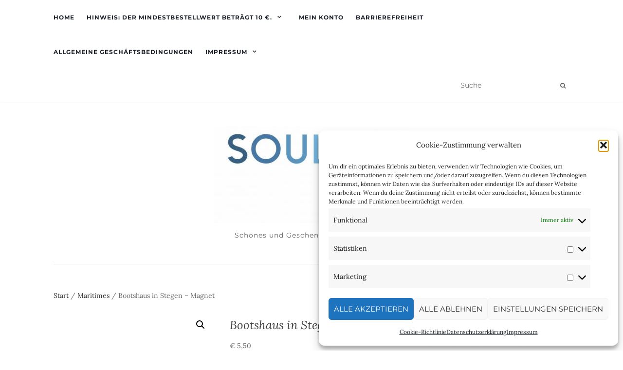

--- FILE ---
content_type: text/html; charset=UTF-8
request_url: https://shop.tanjahust.de/produkt/bootshaus-in-stegen-magnet/
body_size: 38410
content:
<!doctype html>
	<!--[if !IE]>
	<html class="no-js non-ie" lang="de"> <![endif]-->
	<!--[if IE 7 ]>
	<html class="no-js ie7" lang="de"> <![endif]-->
	<!--[if IE 8 ]>
	<html class="no-js ie8" lang="de"> <![endif]-->
	<!--[if IE 9 ]>
	<html class="no-js ie9" lang="de"> <![endif]-->
	<!--[if gt IE 9]><!-->
<html class="no-js" lang="de"> <!--<![endif]-->
<head>
<meta charset="UTF-8">
<meta name="viewport" content="width=device-width, initial-scale=1">
<link rel="profile" href="http://gmpg.org/xfn/11">
<link rel="pingback" href="https://shop.tanjahust.de/xmlrpc.php">

<meta name='robots' content='index, follow, max-image-preview:large, max-snippet:-1, max-video-preview:-1' />

	<!-- This site is optimized with the Yoast SEO plugin v26.8 - https://yoast.com/product/yoast-seo-wordpress/ -->
	<title>Bootshaus in Stegen - Magnet - SoulArt Shop by Tanja Hust</title>
	<link rel="canonical" href="https://shop.tanjahust.de/produkt/bootshaus-in-stegen-magnet/" />
	<meta property="og:locale" content="de_DE" />
	<meta property="og:type" content="article" />
	<meta property="og:title" content="Bootshaus in Stegen - Magnet - SoulArt Shop by Tanja Hust" />
	<meta property="og:description" content="Eine tolle Erinnerung an den Ammersee &#8211; der edle und dekorative Kühlschrankmagnet in matter Optik, ganz im SoulArt-Stil rund &#8211; Durchmesser 75 mm matte Oberfläche hohe Haftkraft durch rückseitigen Magneten hinter schwarzem Kunstoff Einkaufslisten und Notizen können sicher am Kühlschrank befestigt werden Made in Germany &nbsp;" />
	<meta property="og:url" content="https://shop.tanjahust.de/produkt/bootshaus-in-stegen-magnet/" />
	<meta property="og:site_name" content="SoulArt Shop by Tanja Hust" />
	<meta property="article:modified_time" content="2024-05-10T11:01:23+00:00" />
	<meta property="og:image" content="https://shop.tanjahust.de/wp-content/uploads/2023/05/Bootshaus-Diessen-MagnetcTanjja-Hust-4.jpg" />
	<meta property="og:image:width" content="1213" />
	<meta property="og:image:height" content="1248" />
	<meta property="og:image:type" content="image/jpeg" />
	<meta name="twitter:card" content="summary_large_image" />
	<meta name="twitter:label1" content="Geschätzte Lesezeit" />
	<meta name="twitter:data1" content="1 Minute" />
	<script type="application/ld+json" class="yoast-schema-graph">{"@context":"https://schema.org","@graph":[{"@type":"WebPage","@id":"https://shop.tanjahust.de/produkt/bootshaus-in-stegen-magnet/","url":"https://shop.tanjahust.de/produkt/bootshaus-in-stegen-magnet/","name":"Bootshaus in Stegen - Magnet - SoulArt Shop by Tanja Hust","isPartOf":{"@id":"https://shop.tanjahust.de/#website"},"primaryImageOfPage":{"@id":"https://shop.tanjahust.de/produkt/bootshaus-in-stegen-magnet/#primaryimage"},"image":{"@id":"https://shop.tanjahust.de/produkt/bootshaus-in-stegen-magnet/#primaryimage"},"thumbnailUrl":"https://shop.tanjahust.de/wp-content/uploads/2023/05/Bootshaus-Diessen-MagnetcTanjja-Hust-4.jpg","datePublished":"2023-05-18T19:26:47+00:00","dateModified":"2024-05-10T11:01:23+00:00","breadcrumb":{"@id":"https://shop.tanjahust.de/produkt/bootshaus-in-stegen-magnet/#breadcrumb"},"inLanguage":"de","potentialAction":[{"@type":"ReadAction","target":["https://shop.tanjahust.de/produkt/bootshaus-in-stegen-magnet/"]}]},{"@type":"ImageObject","inLanguage":"de","@id":"https://shop.tanjahust.de/produkt/bootshaus-in-stegen-magnet/#primaryimage","url":"https://shop.tanjahust.de/wp-content/uploads/2023/05/Bootshaus-Diessen-MagnetcTanjja-Hust-4.jpg","contentUrl":"https://shop.tanjahust.de/wp-content/uploads/2023/05/Bootshaus-Diessen-MagnetcTanjja-Hust-4.jpg","width":1213,"height":1248},{"@type":"BreadcrumbList","@id":"https://shop.tanjahust.de/produkt/bootshaus-in-stegen-magnet/#breadcrumb","itemListElement":[{"@type":"ListItem","position":1,"name":"Startseite","item":"https://shop.tanjahust.de/"},{"@type":"ListItem","position":2,"name":"Hinweis: Der Mindestbestellwert beträgt 10 €.","item":"https://shop.tanjahust.de/"},{"@type":"ListItem","position":3,"name":"Bootshaus in Stegen &#8211; Magnet"}]},{"@type":"WebSite","@id":"https://shop.tanjahust.de/#website","url":"https://shop.tanjahust.de/","name":"SoulArt Shop by Tanja Hust","description":"Schönes und Geschenke für alle Anlässe","publisher":{"@id":"https://shop.tanjahust.de/#organization"},"potentialAction":[{"@type":"SearchAction","target":{"@type":"EntryPoint","urlTemplate":"https://shop.tanjahust.de/?s={search_term_string}"},"query-input":{"@type":"PropertyValueSpecification","valueRequired":true,"valueName":"search_term_string"}}],"inLanguage":"de"},{"@type":"Organization","@id":"https://shop.tanjahust.de/#organization","name":"SoulArt Shop by Tanja Hust","url":"https://shop.tanjahust.de/","logo":{"@type":"ImageObject","inLanguage":"de","@id":"https://shop.tanjahust.de/#/schema/logo/image/","url":"https://shop.tanjahust.de/wp-content/uploads/2021/05/cropped-2021_Logo-SoulArt-Quadrat.jpg","contentUrl":"https://shop.tanjahust.de/wp-content/uploads/2021/05/cropped-2021_Logo-SoulArt-Quadrat.jpg","width":400,"height":200,"caption":"SoulArt Shop by Tanja Hust"},"image":{"@id":"https://shop.tanjahust.de/#/schema/logo/image/"}}]}</script>
	<!-- / Yoast SEO plugin. -->



<link rel="alternate" type="application/rss+xml" title="SoulArt Shop by Tanja Hust &raquo; Feed" href="https://shop.tanjahust.de/feed/" />
<link rel="alternate" type="application/rss+xml" title="SoulArt Shop by Tanja Hust &raquo; Kommentar-Feed" href="https://shop.tanjahust.de/comments/feed/" />
<link rel="alternate" type="application/rss+xml" title="SoulArt Shop by Tanja Hust &raquo; Bootshaus in Stegen &#8211; Magnet-Kommentar-Feed" href="https://shop.tanjahust.de/produkt/bootshaus-in-stegen-magnet/feed/" />
<link rel="alternate" title="oEmbed (JSON)" type="application/json+oembed" href="https://shop.tanjahust.de/wp-json/oembed/1.0/embed?url=https%3A%2F%2Fshop.tanjahust.de%2Fprodukt%2Fbootshaus-in-stegen-magnet%2F" />
<link rel="alternate" title="oEmbed (XML)" type="text/xml+oembed" href="https://shop.tanjahust.de/wp-json/oembed/1.0/embed?url=https%3A%2F%2Fshop.tanjahust.de%2Fprodukt%2Fbootshaus-in-stegen-magnet%2F&#038;format=xml" />
<style id='wp-img-auto-sizes-contain-inline-css' type='text/css'>
img:is([sizes=auto i],[sizes^="auto," i]){contain-intrinsic-size:3000px 1500px}
/*# sourceURL=wp-img-auto-sizes-contain-inline-css */
</style>
<link rel='stylesheet' id='german-market-blocks-integrations-css' href='https://shop.tanjahust.de/wp-content/plugins/woocommerce-german-market/german-market-blocks/build/integrations.css?ver=3.54' type='text/css' media='all' />
<link rel='stylesheet' id='german-market-checkout-block-checkboxes-css' href='https://shop.tanjahust.de/wp-content/plugins/woocommerce-german-market/german-market-blocks/build/blocks/checkout-checkboxes/style-index.css?ver=3.54' type='text/css' media='all' />
<link rel='stylesheet' id='german-market-product-charging-device-css' href='https://shop.tanjahust.de/wp-content/plugins/woocommerce-german-market/german-market-blocks/build/blocks/product-charging-device/style-index.css?ver=3.54' type='text/css' media='all' />
<style id='wp-emoji-styles-inline-css' type='text/css'>

	img.wp-smiley, img.emoji {
		display: inline !important;
		border: none !important;
		box-shadow: none !important;
		height: 1em !important;
		width: 1em !important;
		margin: 0 0.07em !important;
		vertical-align: -0.1em !important;
		background: none !important;
		padding: 0 !important;
	}
/*# sourceURL=wp-emoji-styles-inline-css */
</style>
<style id='wp-block-library-inline-css' type='text/css'>
:root{--wp-block-synced-color:#7a00df;--wp-block-synced-color--rgb:122,0,223;--wp-bound-block-color:var(--wp-block-synced-color);--wp-editor-canvas-background:#ddd;--wp-admin-theme-color:#007cba;--wp-admin-theme-color--rgb:0,124,186;--wp-admin-theme-color-darker-10:#006ba1;--wp-admin-theme-color-darker-10--rgb:0,107,160.5;--wp-admin-theme-color-darker-20:#005a87;--wp-admin-theme-color-darker-20--rgb:0,90,135;--wp-admin-border-width-focus:2px}@media (min-resolution:192dpi){:root{--wp-admin-border-width-focus:1.5px}}.wp-element-button{cursor:pointer}:root .has-very-light-gray-background-color{background-color:#eee}:root .has-very-dark-gray-background-color{background-color:#313131}:root .has-very-light-gray-color{color:#eee}:root .has-very-dark-gray-color{color:#313131}:root .has-vivid-green-cyan-to-vivid-cyan-blue-gradient-background{background:linear-gradient(135deg,#00d084,#0693e3)}:root .has-purple-crush-gradient-background{background:linear-gradient(135deg,#34e2e4,#4721fb 50%,#ab1dfe)}:root .has-hazy-dawn-gradient-background{background:linear-gradient(135deg,#faaca8,#dad0ec)}:root .has-subdued-olive-gradient-background{background:linear-gradient(135deg,#fafae1,#67a671)}:root .has-atomic-cream-gradient-background{background:linear-gradient(135deg,#fdd79a,#004a59)}:root .has-nightshade-gradient-background{background:linear-gradient(135deg,#330968,#31cdcf)}:root .has-midnight-gradient-background{background:linear-gradient(135deg,#020381,#2874fc)}:root{--wp--preset--font-size--normal:16px;--wp--preset--font-size--huge:42px}.has-regular-font-size{font-size:1em}.has-larger-font-size{font-size:2.625em}.has-normal-font-size{font-size:var(--wp--preset--font-size--normal)}.has-huge-font-size{font-size:var(--wp--preset--font-size--huge)}.has-text-align-center{text-align:center}.has-text-align-left{text-align:left}.has-text-align-right{text-align:right}.has-fit-text{white-space:nowrap!important}#end-resizable-editor-section{display:none}.aligncenter{clear:both}.items-justified-left{justify-content:flex-start}.items-justified-center{justify-content:center}.items-justified-right{justify-content:flex-end}.items-justified-space-between{justify-content:space-between}.screen-reader-text{border:0;clip-path:inset(50%);height:1px;margin:-1px;overflow:hidden;padding:0;position:absolute;width:1px;word-wrap:normal!important}.screen-reader-text:focus{background-color:#ddd;clip-path:none;color:#444;display:block;font-size:1em;height:auto;left:5px;line-height:normal;padding:15px 23px 14px;text-decoration:none;top:5px;width:auto;z-index:100000}html :where(.has-border-color){border-style:solid}html :where([style*=border-top-color]){border-top-style:solid}html :where([style*=border-right-color]){border-right-style:solid}html :where([style*=border-bottom-color]){border-bottom-style:solid}html :where([style*=border-left-color]){border-left-style:solid}html :where([style*=border-width]){border-style:solid}html :where([style*=border-top-width]){border-top-style:solid}html :where([style*=border-right-width]){border-right-style:solid}html :where([style*=border-bottom-width]){border-bottom-style:solid}html :where([style*=border-left-width]){border-left-style:solid}html :where(img[class*=wp-image-]){height:auto;max-width:100%}:where(figure){margin:0 0 1em}html :where(.is-position-sticky){--wp-admin--admin-bar--position-offset:var(--wp-admin--admin-bar--height,0px)}@media screen and (max-width:600px){html :where(.is-position-sticky){--wp-admin--admin-bar--position-offset:0px}}

/*# sourceURL=wp-block-library-inline-css */
</style><link rel='stylesheet' id='wc-blocks-style-css' href='https://shop.tanjahust.de/wp-content/plugins/woocommerce/assets/client/blocks/wc-blocks.css?ver=wc-10.4.3' type='text/css' media='all' />
<style id='global-styles-inline-css' type='text/css'>
:root{--wp--preset--aspect-ratio--square: 1;--wp--preset--aspect-ratio--4-3: 4/3;--wp--preset--aspect-ratio--3-4: 3/4;--wp--preset--aspect-ratio--3-2: 3/2;--wp--preset--aspect-ratio--2-3: 2/3;--wp--preset--aspect-ratio--16-9: 16/9;--wp--preset--aspect-ratio--9-16: 9/16;--wp--preset--color--black: #000000;--wp--preset--color--cyan-bluish-gray: #abb8c3;--wp--preset--color--white: #ffffff;--wp--preset--color--pale-pink: #f78da7;--wp--preset--color--vivid-red: #cf2e2e;--wp--preset--color--luminous-vivid-orange: #ff6900;--wp--preset--color--luminous-vivid-amber: #fcb900;--wp--preset--color--light-green-cyan: #7bdcb5;--wp--preset--color--vivid-green-cyan: #00d084;--wp--preset--color--pale-cyan-blue: #8ed1fc;--wp--preset--color--vivid-cyan-blue: #0693e3;--wp--preset--color--vivid-purple: #9b51e0;--wp--preset--gradient--vivid-cyan-blue-to-vivid-purple: linear-gradient(135deg,rgb(6,147,227) 0%,rgb(155,81,224) 100%);--wp--preset--gradient--light-green-cyan-to-vivid-green-cyan: linear-gradient(135deg,rgb(122,220,180) 0%,rgb(0,208,130) 100%);--wp--preset--gradient--luminous-vivid-amber-to-luminous-vivid-orange: linear-gradient(135deg,rgb(252,185,0) 0%,rgb(255,105,0) 100%);--wp--preset--gradient--luminous-vivid-orange-to-vivid-red: linear-gradient(135deg,rgb(255,105,0) 0%,rgb(207,46,46) 100%);--wp--preset--gradient--very-light-gray-to-cyan-bluish-gray: linear-gradient(135deg,rgb(238,238,238) 0%,rgb(169,184,195) 100%);--wp--preset--gradient--cool-to-warm-spectrum: linear-gradient(135deg,rgb(74,234,220) 0%,rgb(151,120,209) 20%,rgb(207,42,186) 40%,rgb(238,44,130) 60%,rgb(251,105,98) 80%,rgb(254,248,76) 100%);--wp--preset--gradient--blush-light-purple: linear-gradient(135deg,rgb(255,206,236) 0%,rgb(152,150,240) 100%);--wp--preset--gradient--blush-bordeaux: linear-gradient(135deg,rgb(254,205,165) 0%,rgb(254,45,45) 50%,rgb(107,0,62) 100%);--wp--preset--gradient--luminous-dusk: linear-gradient(135deg,rgb(255,203,112) 0%,rgb(199,81,192) 50%,rgb(65,88,208) 100%);--wp--preset--gradient--pale-ocean: linear-gradient(135deg,rgb(255,245,203) 0%,rgb(182,227,212) 50%,rgb(51,167,181) 100%);--wp--preset--gradient--electric-grass: linear-gradient(135deg,rgb(202,248,128) 0%,rgb(113,206,126) 100%);--wp--preset--gradient--midnight: linear-gradient(135deg,rgb(2,3,129) 0%,rgb(40,116,252) 100%);--wp--preset--font-size--small: 13px;--wp--preset--font-size--medium: 20px;--wp--preset--font-size--large: 36px;--wp--preset--font-size--x-large: 42px;--wp--preset--spacing--20: 0.44rem;--wp--preset--spacing--30: 0.67rem;--wp--preset--spacing--40: 1rem;--wp--preset--spacing--50: 1.5rem;--wp--preset--spacing--60: 2.25rem;--wp--preset--spacing--70: 3.38rem;--wp--preset--spacing--80: 5.06rem;--wp--preset--shadow--natural: 6px 6px 9px rgba(0, 0, 0, 0.2);--wp--preset--shadow--deep: 12px 12px 50px rgba(0, 0, 0, 0.4);--wp--preset--shadow--sharp: 6px 6px 0px rgba(0, 0, 0, 0.2);--wp--preset--shadow--outlined: 6px 6px 0px -3px rgb(255, 255, 255), 6px 6px rgb(0, 0, 0);--wp--preset--shadow--crisp: 6px 6px 0px rgb(0, 0, 0);}:where(.is-layout-flex){gap: 0.5em;}:where(.is-layout-grid){gap: 0.5em;}body .is-layout-flex{display: flex;}.is-layout-flex{flex-wrap: wrap;align-items: center;}.is-layout-flex > :is(*, div){margin: 0;}body .is-layout-grid{display: grid;}.is-layout-grid > :is(*, div){margin: 0;}:where(.wp-block-columns.is-layout-flex){gap: 2em;}:where(.wp-block-columns.is-layout-grid){gap: 2em;}:where(.wp-block-post-template.is-layout-flex){gap: 1.25em;}:where(.wp-block-post-template.is-layout-grid){gap: 1.25em;}.has-black-color{color: var(--wp--preset--color--black) !important;}.has-cyan-bluish-gray-color{color: var(--wp--preset--color--cyan-bluish-gray) !important;}.has-white-color{color: var(--wp--preset--color--white) !important;}.has-pale-pink-color{color: var(--wp--preset--color--pale-pink) !important;}.has-vivid-red-color{color: var(--wp--preset--color--vivid-red) !important;}.has-luminous-vivid-orange-color{color: var(--wp--preset--color--luminous-vivid-orange) !important;}.has-luminous-vivid-amber-color{color: var(--wp--preset--color--luminous-vivid-amber) !important;}.has-light-green-cyan-color{color: var(--wp--preset--color--light-green-cyan) !important;}.has-vivid-green-cyan-color{color: var(--wp--preset--color--vivid-green-cyan) !important;}.has-pale-cyan-blue-color{color: var(--wp--preset--color--pale-cyan-blue) !important;}.has-vivid-cyan-blue-color{color: var(--wp--preset--color--vivid-cyan-blue) !important;}.has-vivid-purple-color{color: var(--wp--preset--color--vivid-purple) !important;}.has-black-background-color{background-color: var(--wp--preset--color--black) !important;}.has-cyan-bluish-gray-background-color{background-color: var(--wp--preset--color--cyan-bluish-gray) !important;}.has-white-background-color{background-color: var(--wp--preset--color--white) !important;}.has-pale-pink-background-color{background-color: var(--wp--preset--color--pale-pink) !important;}.has-vivid-red-background-color{background-color: var(--wp--preset--color--vivid-red) !important;}.has-luminous-vivid-orange-background-color{background-color: var(--wp--preset--color--luminous-vivid-orange) !important;}.has-luminous-vivid-amber-background-color{background-color: var(--wp--preset--color--luminous-vivid-amber) !important;}.has-light-green-cyan-background-color{background-color: var(--wp--preset--color--light-green-cyan) !important;}.has-vivid-green-cyan-background-color{background-color: var(--wp--preset--color--vivid-green-cyan) !important;}.has-pale-cyan-blue-background-color{background-color: var(--wp--preset--color--pale-cyan-blue) !important;}.has-vivid-cyan-blue-background-color{background-color: var(--wp--preset--color--vivid-cyan-blue) !important;}.has-vivid-purple-background-color{background-color: var(--wp--preset--color--vivid-purple) !important;}.has-black-border-color{border-color: var(--wp--preset--color--black) !important;}.has-cyan-bluish-gray-border-color{border-color: var(--wp--preset--color--cyan-bluish-gray) !important;}.has-white-border-color{border-color: var(--wp--preset--color--white) !important;}.has-pale-pink-border-color{border-color: var(--wp--preset--color--pale-pink) !important;}.has-vivid-red-border-color{border-color: var(--wp--preset--color--vivid-red) !important;}.has-luminous-vivid-orange-border-color{border-color: var(--wp--preset--color--luminous-vivid-orange) !important;}.has-luminous-vivid-amber-border-color{border-color: var(--wp--preset--color--luminous-vivid-amber) !important;}.has-light-green-cyan-border-color{border-color: var(--wp--preset--color--light-green-cyan) !important;}.has-vivid-green-cyan-border-color{border-color: var(--wp--preset--color--vivid-green-cyan) !important;}.has-pale-cyan-blue-border-color{border-color: var(--wp--preset--color--pale-cyan-blue) !important;}.has-vivid-cyan-blue-border-color{border-color: var(--wp--preset--color--vivid-cyan-blue) !important;}.has-vivid-purple-border-color{border-color: var(--wp--preset--color--vivid-purple) !important;}.has-vivid-cyan-blue-to-vivid-purple-gradient-background{background: var(--wp--preset--gradient--vivid-cyan-blue-to-vivid-purple) !important;}.has-light-green-cyan-to-vivid-green-cyan-gradient-background{background: var(--wp--preset--gradient--light-green-cyan-to-vivid-green-cyan) !important;}.has-luminous-vivid-amber-to-luminous-vivid-orange-gradient-background{background: var(--wp--preset--gradient--luminous-vivid-amber-to-luminous-vivid-orange) !important;}.has-luminous-vivid-orange-to-vivid-red-gradient-background{background: var(--wp--preset--gradient--luminous-vivid-orange-to-vivid-red) !important;}.has-very-light-gray-to-cyan-bluish-gray-gradient-background{background: var(--wp--preset--gradient--very-light-gray-to-cyan-bluish-gray) !important;}.has-cool-to-warm-spectrum-gradient-background{background: var(--wp--preset--gradient--cool-to-warm-spectrum) !important;}.has-blush-light-purple-gradient-background{background: var(--wp--preset--gradient--blush-light-purple) !important;}.has-blush-bordeaux-gradient-background{background: var(--wp--preset--gradient--blush-bordeaux) !important;}.has-luminous-dusk-gradient-background{background: var(--wp--preset--gradient--luminous-dusk) !important;}.has-pale-ocean-gradient-background{background: var(--wp--preset--gradient--pale-ocean) !important;}.has-electric-grass-gradient-background{background: var(--wp--preset--gradient--electric-grass) !important;}.has-midnight-gradient-background{background: var(--wp--preset--gradient--midnight) !important;}.has-small-font-size{font-size: var(--wp--preset--font-size--small) !important;}.has-medium-font-size{font-size: var(--wp--preset--font-size--medium) !important;}.has-large-font-size{font-size: var(--wp--preset--font-size--large) !important;}.has-x-large-font-size{font-size: var(--wp--preset--font-size--x-large) !important;}
/*# sourceURL=global-styles-inline-css */
</style>

<style id='classic-theme-styles-inline-css' type='text/css'>
/*! This file is auto-generated */
.wp-block-button__link{color:#fff;background-color:#32373c;border-radius:9999px;box-shadow:none;text-decoration:none;padding:calc(.667em + 2px) calc(1.333em + 2px);font-size:1.125em}.wp-block-file__button{background:#32373c;color:#fff;text-decoration:none}
/*# sourceURL=/wp-includes/css/classic-themes.min.css */
</style>
<link rel='stylesheet' id='photoswipe-css' href='https://shop.tanjahust.de/wp-content/plugins/woocommerce/assets/css/photoswipe/photoswipe.min.css?ver=10.4.3' type='text/css' media='all' />
<link rel='stylesheet' id='photoswipe-default-skin-css' href='https://shop.tanjahust.de/wp-content/plugins/woocommerce/assets/css/photoswipe/default-skin/default-skin.min.css?ver=10.4.3' type='text/css' media='all' />
<link rel='stylesheet' id='woocommerce-layout-css' href='https://shop.tanjahust.de/wp-content/plugins/woocommerce/assets/css/woocommerce-layout.css?ver=10.4.3' type='text/css' media='all' />
<link rel='stylesheet' id='woocommerce-smallscreen-css' href='https://shop.tanjahust.de/wp-content/plugins/woocommerce/assets/css/woocommerce-smallscreen.css?ver=10.4.3' type='text/css' media='only screen and (max-width: 768px)' />
<link rel='stylesheet' id='woocommerce-general-css' href='https://shop.tanjahust.de/wp-content/plugins/woocommerce/assets/css/woocommerce.css?ver=10.4.3' type='text/css' media='all' />
<style id='woocommerce-inline-inline-css' type='text/css'>
.woocommerce form .form-row .required { visibility: visible; }
/*# sourceURL=woocommerce-inline-inline-css */
</style>
<link rel='stylesheet' id='cmplz-general-css' href='https://shop.tanjahust.de/wp-content/plugins/complianz-gdpr/assets/css/cookieblocker.min.css?ver=1765993801' type='text/css' media='all' />
<link rel='stylesheet' id='activello-bootstrap-css' href='https://shop.tanjahust.de/wp-content/themes/activello/assets/css/bootstrap.min.css?ver=6.9' type='text/css' media='all' />
<link rel='stylesheet' id='activello-icons-css' href='https://shop.tanjahust.de/wp-content/themes/activello/assets/css/font-awesome.min.css?ver=6.9' type='text/css' media='all' />
<link rel='stylesheet' id='activello-fonts-css' href='//shop.tanjahust.de/wp-content/uploads/omgf/activello-fonts/activello-fonts.css?ver=1648397798' type='text/css' media='all' />
<link rel='stylesheet' id='activello-style-css' href='https://shop.tanjahust.de/wp-content/themes/activello/style.css?ver=6.9' type='text/css' media='all' />
<link rel='stylesheet' id='flexible-shipping-free-shipping-css' href='https://shop.tanjahust.de/wp-content/plugins/flexible-shipping/assets/dist/css/free-shipping.css?ver=6.5.4.2' type='text/css' media='all' />
<link rel='stylesheet' id='wcgwp-css-css' href='https://shop.tanjahust.de/wp-content/plugins/woocommerce-gift-wrapper/assets/v6/css/wcgwp.min.css?ver=6.32' type='text/css' media='all' />
<link rel='stylesheet' id='wcgwp-modal-css-css' href='https://shop.tanjahust.de/wp-content/plugins/woocommerce-gift-wrapper/assets/v6/css/wcgwp-modal.min.css?ver=6.32' type='text/css' media='all' />
<link rel='stylesheet' id='german-market-blocks-order-button-position-css' href='https://shop.tanjahust.de/wp-content/plugins/woocommerce-german-market/german-market-blocks/additional-css/order-button-checkout-fields.css?ver=3.54' type='text/css' media='all' />
<link rel='stylesheet' id='woocommerce-de_frontend_styles-css' href='https://shop.tanjahust.de/wp-content/plugins/woocommerce-german-market/css/frontend.min.css?ver=3.54' type='text/css' media='all' />
<link rel='stylesheet' id='mdp-readabler-css' href='https://shop.tanjahust.de/wp-content/plugins/readabler/css/readabler.min.css?ver=2.0.13' type='text/css' media='all' />
<style id='mdp-readabler-inline-css' type='text/css'>

		:root{
			--readabler-overlay: #0253ee;--readabler-bg: #ffffff;--readabler-bg-dark: #16191b;--readabler-text: #333;--readabler-text-dark: #deeffd;--readabler-color: rgba(33, 111, 243, 1);--readabler-color-dark: rgba(33, 111, 243, 1);--readabler-color-transparent: rgba(33,111,243,.2);--readabler-color-transparent-dark: rgba(33,111,243,.2);--readabler-color-transparent-15: rgba(33,111,243,.15);--readabler-color-transparent-15-dark: rgba(33,111,243,.15);--readabler-color-transparent-25: rgba(33,111,243,.25);--readabler-color-transparent-25-dark: rgba(33,111,243,.25);--readabler-color-transparent-50: rgba(33,111,243,.5);--readabler-color-transparent-50-dark: rgba(33,111,243,.5);--readabler-border-radius: 20px;--readabler-animate: 600ms;--readabler-reading-mask-color: rgba(0, 0, 0, 0.7);--readabler-text-magnifier-bg-color: rgba(51, 51, 51, 1);--readabler-text-magnifier-color: rgba(255, 255, 255, 1);--readabler-text-magnifier-font-size: 36px;--readabler-highlight-titles-style: solid;--readabler-highlight-titles-color: rgba(99, 154, 249, 1);--readabler-highlight-titles-width: 2px;--readabler-highlight-titles-offset: 2px;--readabler-highlight-links-style: solid;--readabler-highlight-links-color: rgba(99, 154, 249, 1);--readabler-highlight-links-width: 2px;--readabler-highlight-links-offset: 2px;--readabler-reading-guide-width: 500px;--readabler-reading-guide-height: 12px;--readabler-reading-guide-bg-color: rgba(2, 116, 230, 1);--readabler-reading-guide-border-color: rgba(0, 0, 0, 1);--readabler-reading-guide-border-width: 2px;--readabler-reading-guide-border-radius: 10px;--readabler-reading-guide-arrow: 10;--readabler-highlight-hover-style: solid;--readabler-highlight-hover-color: rgba(99, 154, 249, 1);--readabler-highlight-hover-width: 2px;--readabler-highlight-hover-offset: 2px;--readabler-highlight-focus-style: solid;--readabler-highlight-focus-color: rgba(99, 154, 249, 1);--readabler-highlight-focus-width: 2px;--readabler-highlight-focus-offset: 2px;
		}
		.mdp-readabler-tts {
		
			--readabler-tts-bg: transparent;
			--readabler-tts-color: transparent;
			
		}
        .mdp-readabler-trigger-button-box{
        
            --readabler-btn-margin: 10px;
            --readabler-btn-padding: 20px;
            --readabler-btn-radius: 50px;
            --readabler-btn-color: rgba(255, 255, 255, 1);
            --readabler-btn-color-hover: rgba(33, 111, 243, 1);
            --readabler-btn-bg: rgba(33, 111, 243, 1);
            --readabler-btn-bg-hover: rgba(255, 255, 255, 1);
            --readabler-btn-size: 24px;
            --readabler-btn-delay: 0s;
        
        }
		#mdp-readabler-voice-navigation{
			--readabler-bg: #ffffff;
            --readabler-bg-dark: #16191b;
            --readabler-text: #333;
            --readabler-text-dark: #deeffd;
            --readabler-color: rgba(33, 111, 243, 1);
            --readabler-color-dark: rgba(33, 111, 243, 1);
            --readabler-color-transparent: rgba(33,111,243,.2);
            --readabler-color-transparent-dark: rgba(33,111,243,.2);
            --readabler-border-radius: 20px;
            --readabler-animate: 600ms;
		}
		
	        #mdp-readabler-keyboard-box {
	        
	        	--readabler-keyboard-light-bg: rgba(236, 236, 236, 1);
	        	--readabler-keyboard-light-key-bg: rgba(255, 255, 255, 1);
	        	--readabler-keyboard-light-key: rgba(17, 17, 17, 1);	        	
	        	--readabler-keyboard-dark-bg: rgba(0, 0, 0, 0.8);
	        	--readabler-keyboard-dark-key-bg: rgba(0, 0, 0, 0.5);
	        	--readabler-keyboard-dark-key: rgba(255, 255, 255, 1);
	        
	        }	        
	        
/*# sourceURL=mdp-readabler-inline-css */
</style>
<script type="text/javascript" src="https://shop.tanjahust.de/wp-includes/js/jquery/jquery.min.js?ver=3.7.1" id="jquery-core-js"></script>
<script type="text/javascript" src="https://shop.tanjahust.de/wp-includes/js/jquery/jquery-migrate.min.js?ver=3.4.1" id="jquery-migrate-js"></script>
<script type="text/javascript" src="https://shop.tanjahust.de/wp-content/plugins/woocommerce/assets/js/jquery-blockui/jquery.blockUI.min.js?ver=2.7.0-wc.10.4.3" id="wc-jquery-blockui-js" data-wp-strategy="defer"></script>
<script type="text/javascript" src="https://shop.tanjahust.de/wp-content/plugins/woocommerce/assets/js/zoom/jquery.zoom.min.js?ver=1.7.21-wc.10.4.3" id="wc-zoom-js" defer="defer" data-wp-strategy="defer"></script>
<script type="text/javascript" src="https://shop.tanjahust.de/wp-content/plugins/woocommerce/assets/js/flexslider/jquery.flexslider.min.js?ver=2.7.2-wc.10.4.3" id="wc-flexslider-js" defer="defer" data-wp-strategy="defer"></script>
<script type="text/javascript" src="https://shop.tanjahust.de/wp-content/plugins/woocommerce/assets/js/photoswipe/photoswipe.min.js?ver=4.1.1-wc.10.4.3" id="wc-photoswipe-js" defer="defer" data-wp-strategy="defer"></script>
<script type="text/javascript" src="https://shop.tanjahust.de/wp-content/plugins/woocommerce/assets/js/photoswipe/photoswipe-ui-default.min.js?ver=4.1.1-wc.10.4.3" id="wc-photoswipe-ui-default-js" defer="defer" data-wp-strategy="defer"></script>
<script type="text/javascript" id="wc-single-product-js-extra">
/* <![CDATA[ */
var wc_single_product_params = {"i18n_required_rating_text":"Bitte w\u00e4hle eine Bewertung","i18n_rating_options":["1 von 5\u00a0Sternen","2 von 5\u00a0Sternen","3 von 5\u00a0Sternen","4 von 5\u00a0Sternen","5 von 5\u00a0Sternen"],"i18n_product_gallery_trigger_text":"Bildergalerie im Vollbildmodus anzeigen","review_rating_required":"yes","flexslider":{"rtl":false,"animation":"slide","smoothHeight":true,"directionNav":false,"controlNav":"thumbnails","slideshow":false,"animationSpeed":500,"animationLoop":false,"allowOneSlide":false},"zoom_enabled":"1","zoom_options":[],"photoswipe_enabled":"1","photoswipe_options":{"shareEl":false,"closeOnScroll":false,"history":false,"hideAnimationDuration":0,"showAnimationDuration":0},"flexslider_enabled":"1"};
//# sourceURL=wc-single-product-js-extra
/* ]]> */
</script>
<script type="text/javascript" src="https://shop.tanjahust.de/wp-content/plugins/woocommerce/assets/js/frontend/single-product.min.js?ver=10.4.3" id="wc-single-product-js" defer="defer" data-wp-strategy="defer"></script>
<script type="text/javascript" src="https://shop.tanjahust.de/wp-content/plugins/woocommerce/assets/js/js-cookie/js.cookie.min.js?ver=2.1.4-wc.10.4.3" id="wc-js-cookie-js" data-wp-strategy="defer"></script>
<script type="text/javascript" id="woocommerce-js-extra">
/* <![CDATA[ */
var woocommerce_params = {"ajax_url":"/wp-admin/admin-ajax.php","wc_ajax_url":"/?wc-ajax=%%endpoint%%","i18n_password_show":"Passwort anzeigen","i18n_password_hide":"Passwort ausblenden"};
//# sourceURL=woocommerce-js-extra
/* ]]> */
</script>
<script type="text/javascript" src="https://shop.tanjahust.de/wp-content/plugins/woocommerce/assets/js/frontend/woocommerce.min.js?ver=10.4.3" id="woocommerce-js" data-wp-strategy="defer"></script>
<script type="text/javascript" src="https://shop.tanjahust.de/wp-content/themes/activello/assets/js/vendor/modernizr.min.js?ver=6.9" id="activello-modernizr-js"></script>
<script type="text/javascript" src="https://shop.tanjahust.de/wp-content/themes/activello/assets/js/vendor/bootstrap.min.js?ver=6.9" id="activello-bootstrapjs-js"></script>
<script type="text/javascript" src="https://shop.tanjahust.de/wp-content/themes/activello/assets/js/functions.min.js?ver=6.9" id="activello-functions-js"></script>
<script type="text/javascript" id="wc-country-select-js-extra">
/* <![CDATA[ */
var wc_country_select_params = {"countries":"{\"DE\":{\"DE-BW\":\"Baden-W\\u00fcrttemberg\",\"DE-BY\":\"Bayern\",\"DE-BE\":\"Berlin\",\"DE-BB\":\"Brandenburg\",\"DE-HB\":\"Bremen\",\"DE-HH\":\"Hamburg\",\"DE-HE\":\"Hessen\",\"DE-MV\":\"Mecklenburg-Vorpommern\",\"DE-NI\":\"Niedersachsen\",\"DE-NW\":\"Nordrhein-Westfalen\",\"DE-RP\":\"Rheinland-Pfalz\",\"DE-SL\":\"Saarland\",\"DE-SN\":\"Sachsen\",\"DE-ST\":\"Sachsen-Anhalt\",\"DE-SH\":\"Schleswig-Holstein\",\"DE-TH\":\"Th\\u00fcringen\"}}","i18n_select_state_text":"W\u00e4hle eine Option\u2026","i18n_no_matches":"Keine \u00dcbereinstimmung gefunden","i18n_ajax_error":"Laden fehlgeschlagen","i18n_input_too_short_1":"Bitte 1 oder mehr Buchstaben eingeben","i18n_input_too_short_n":"Bitte %qty% oder mehr Buchstaben eingeben","i18n_input_too_long_1":"Bitte 1 Buchstaben l\u00f6schen","i18n_input_too_long_n":"Bitte %qty% Buchstaben l\u00f6schen","i18n_selection_too_long_1":"Du kannst nur 1 Produkt ausw\u00e4hlen","i18n_selection_too_long_n":"Du kannst nur %qty% Produkte ausw\u00e4hlen","i18n_load_more":"Weitere Ergebnisse anzeigen\u2026","i18n_searching":"Suchen\u00a0\u2026"};
//# sourceURL=wc-country-select-js-extra
/* ]]> */
</script>
<script type="text/javascript" src="https://shop.tanjahust.de/wp-content/plugins/woocommerce/assets/js/frontend/country-select.min.js?ver=10.4.3" id="wc-country-select-js" data-wp-strategy="defer"></script>
<script type="text/javascript" id="wc-address-i18n-js-extra">
/* <![CDATA[ */
var wc_address_i18n_params = {"locale":"{\"DE\":{\"postcode\":{\"priority\":65},\"state\":{\"required\":false}},\"default\":{\"first_name\":{\"label\":\"Vorname\",\"required\":true,\"class\":[\"form-row-first\"],\"autocomplete\":\"given-name\",\"priority\":10},\"last_name\":{\"label\":\"Nachname\",\"required\":true,\"class\":[\"form-row-last\"],\"autocomplete\":\"family-name\",\"priority\":20},\"company\":{\"label\":\"Firmenname\",\"class\":[\"form-row-wide\"],\"autocomplete\":\"organization\",\"priority\":30,\"required\":false},\"country\":{\"type\":\"country\",\"label\":\"Land / Region\",\"required\":true,\"class\":[\"form-row-wide\",\"address-field\",\"update_totals_on_change\"],\"autocomplete\":\"country\",\"priority\":40},\"address_1\":{\"label\":\"Stra\\u00dfe\",\"placeholder\":\"Stra\\u00dfenname und Hausnummer\",\"required\":true,\"class\":[\"form-row-wide\",\"address-field\"],\"autocomplete\":\"address-line1\",\"priority\":50},\"address_2\":{\"label\":\"Wohnung, Suite, Zimmer usw.\",\"label_class\":[\"screen-reader-text\"],\"placeholder\":\"Wohnung, Suite, Zimmer usw. (optional)\",\"class\":[\"form-row-wide\",\"address-field\"],\"autocomplete\":\"address-line2\",\"priority\":60,\"required\":false},\"city\":{\"label\":\"Ort / Stadt\",\"required\":true,\"class\":[\"form-row-wide\",\"address-field\"],\"autocomplete\":\"address-level2\",\"priority\":70},\"state\":{\"type\":\"state\",\"label\":\"Bundesland / Landkreis\",\"required\":true,\"class\":[\"form-row-wide\",\"address-field\"],\"validate\":[\"state\"],\"autocomplete\":\"address-level1\",\"priority\":80},\"postcode\":{\"label\":\"Postleitzahl\",\"required\":true,\"class\":[\"form-row-wide\",\"address-field\"],\"validate\":[\"postcode\"],\"autocomplete\":\"postal-code\",\"priority\":90}}}","locale_fields":"{\"address_1\":\"#billing_address_1_field, #shipping_address_1_field\",\"address_2\":\"#billing_address_2_field, #shipping_address_2_field\",\"state\":\"#billing_state_field, #shipping_state_field, #calc_shipping_state_field\",\"postcode\":\"#billing_postcode_field, #shipping_postcode_field, #calc_shipping_postcode_field\",\"city\":\"#billing_city_field, #shipping_city_field, #calc_shipping_city_field\"}","i18n_required_text":"erforderlich","i18n_optional_text":"optional"};
//# sourceURL=wc-address-i18n-js-extra
/* ]]> */
</script>
<script type="text/javascript" src="https://shop.tanjahust.de/wp-content/plugins/woocommerce/assets/js/frontend/address-i18n.min.js?ver=10.4.3" id="wc-address-i18n-js" data-wp-strategy="defer"></script>
<script type="text/javascript" id="woocommerce_de_frontend-js-extra">
/* <![CDATA[ */
var sepa_ajax_object = {"ajax_url":"https://shop.tanjahust.de/wp-admin/admin-ajax.php","nonce":"ab2c276850"};
var woocommerce_remove_updated_totals = {"val":"0"};
var woocommerce_payment_update = {"val":"1"};
var german_market_price_variable_products = {"val":"woocommerce"};
var german_market_price_variable_theme_extra_element = {"val":"none"};
var german_market_legal_info_product_reviews = {"element":".woocommerce-Reviews .commentlist","activated":"off"};
var ship_different_address = {"message":"\u003Cp class=\"woocommerce-notice woocommerce-notice--info woocommerce-info\" id=\"german-market-puchase-on-account-message\"\u003E\"Lieferung an eine andere Adresse senden\" ist f\u00fcr die gew\u00e4hlte Zahlungsart \"Kauf auf Rechnung\" nicht verf\u00fcgbar und wurde deaktiviert!\u003C/p\u003E","before_element":".woocommerce-checkout-payment"};
//# sourceURL=woocommerce_de_frontend-js-extra
/* ]]> */
</script>
<script type="text/javascript" src="https://shop.tanjahust.de/wp-content/plugins/woocommerce-german-market/js/WooCommerce-German-Market-Frontend.min.js?ver=3.54" id="woocommerce_de_frontend-js"></script>
<link rel="https://api.w.org/" href="https://shop.tanjahust.de/wp-json/" /><link rel="alternate" title="JSON" type="application/json" href="https://shop.tanjahust.de/wp-json/wp/v2/product/1400" /><link rel="EditURI" type="application/rsd+xml" title="RSD" href="https://shop.tanjahust.de/xmlrpc.php?rsd" />
<meta name="generator" content="WordPress 6.9" />
<meta name="generator" content="WooCommerce 10.4.3" />
<link rel='shortlink' href='https://shop.tanjahust.de/?p=1400' />
			<style>.cmplz-hidden {
					display: none !important;
				}</style><style type="text/css">a:hover, a:focus,article.post .post-categories a:hover,
			  .entry-title a:hover, .entry-meta a:hover, .entry-footer a:hover,
			  .read-more a:hover, .social-icons a:hover,
			  .flex-caption .post-categories a:hover, .flex-caption .read-more a:hover,
			  .flex-caption h2:hover, .comment-meta.commentmetadata a:hover,
			  .post-inner-content .cat-item a:hover,.navbar-default .navbar-nav > .active > a,
			  .navbar-default .navbar-nav > .active > a:hover,
			  .navbar-default .navbar-nav > .active > a:focus,
			  .navbar-default .navbar-nav > li > a:hover,
			  .navbar-default .navbar-nav > li > a:focus, .navbar-default .navbar-nav > .open > a,
			  .navbar-default .navbar-nav > .open > a:hover, blockquote:before,
			  .navbar-default .navbar-nav > .open > a:focus, .cat-title a,
			  .single .entry-content a, .site-info a:hover {color:#2187de}article.post .post-categories:after, .post-inner-content .cat-item:after, #secondary .widget-title:after, .dropdown-menu>.active>a, .dropdown-menu>.active>a:hover, .dropdown-menu>.active>a:focus {background:#2187de}.btn-default:hover, .label-default[href]:hover,
			  .label-default[href]:focus, .btn-default:hover,
			  .btn-default:focus, .btn-default:active,
			  .btn-default.active, #image-navigation .nav-previous a:hover,
			  #image-navigation .nav-next a:hover, .woocommerce #respond input#submit:hover,
			  .woocommerce a.button:hover, .woocommerce button.button:hover,
			  .woocommerce input.button:hover, .woocommerce #respond input#submit.alt:hover,
			  .woocommerce a.button.alt:hover, .woocommerce button.button.alt:hover,
			  .woocommerce input.button.alt:hover, .input-group-btn:last-child>.btn:hover, .scroll-to-top:hover,
			  button, html input[type=button]:hover, input[type=reset]:hover, .comment-list li .comment-body:after, .page-links a:hover span, .page-links span,
			  input[type=submit]:hover, .comment-form #submit:hover, .tagcloud a:hover,
			  .single .entry-content a:hover,  
			  .navbar-default .navbar-nav .open .dropdown-menu > li > a:hover,
			  .dropdown-menu> li> a:hover, .dropdown-menu> li> a:focus,
			  .navbar-default .navbar-nav .open .dropdown-menu > li > a:focus{background-color:#2187de; }#social a, .header-search-icon { color:#696969}#social a:hover, .header-search-icon:hover { color:#2187de}</style>	<style type="text/css">
		#social li{
			display: inline-block;
		}
		#social li,
		#social ul {
			border: 0!important;
			list-style: none;
			padding-left: 0;
			text-align: center;
		}
		#social li a[href*="twitter.com"] .fa:before,
		.fa-twitter:before {
			content: "\f099"
		}
		#social li a[href*="facebook.com"] .fa:before,
		.fa-facebook-f:before,
		.fa-facebook:before {
			content: "\f09a"
		}
		#social li a[href*="github.com"] .fa:before,
		.fa-github:before {
			content: "\f09b"
		}
		#social li a[href*="/feed"] .fa:before,
		.fa-rss:before {
			content: "\f09e"
		}
		#social li a[href*="pinterest.com"] .fa:before,
		.fa-pinterest:before {
			content: "\f0d2"
		}
		#social li a[href*="plus.google.com"] .fa:before,
		.fa-google-plus:before {
			content: "\f0d5"
		}
		#social li a[href*="linkedin.com"] .fa:before,
		.fa-linkedin:before {
			content: "\f0e1"
		}
		#social li a[href*="youtube.com"] .fa:before,
		.fa-youtube:before {
			content: "\f167"
		}
		#social li a[href*="instagram.com"] .fa:before,
		.fa-instagram:before {
			content: "\f16d"
		}
		#social li a[href*="flickr.com"] .fa:before,
		.fa-flickr:before {
			content: "\f16e"
		}
		#social li a[href*="tumblr.com"] .fa:before,
		.fa-tumblr:before {
			content: "\f173"
		}
		#social li a[href*="dribbble.com"] .fa:before,
		.fa-dribbble:before {
			content: "\f17d"
		}
		#social li a[href*="skype.com"] .fa:before,
		.fa-skype:before {
			content: "\f17e"
		}
		#social li a[href*="foursquare.com"] .fa:before,
		.fa-foursquare:before {
			content: "\f180"
		}
		#social li a[href*="vimeo.com"] .fa:before,
		.fa-vimeo-square:before {
			content: "\f194"
		}
		#social li a[href*="weheartit.com"] .fa:before,
		.fa-heart:before {
			content: "\f004"
		}
		#social li a[href*="spotify.com"] .fa:before,
		.fa-spotify:before {
			content: "\f1bc"
		}
		#social li a[href*="soundcloud.com"] .fa:before,
		.fa-soundcloud:before {
			content: "\f1be"
		}
	</style>	<noscript><style>.woocommerce-product-gallery{ opacity: 1 !important; }</style></noscript>
	<link rel="icon" href="https://shop.tanjahust.de/wp-content/uploads/2021/01/cropped-2020_11_12_Logo-Soul-Art-TH-32x32.jpg" sizes="32x32" />
<link rel="icon" href="https://shop.tanjahust.de/wp-content/uploads/2021/01/cropped-2020_11_12_Logo-Soul-Art-TH-192x192.jpg" sizes="192x192" />
<link rel="apple-touch-icon" href="https://shop.tanjahust.de/wp-content/uploads/2021/01/cropped-2020_11_12_Logo-Soul-Art-TH-180x180.jpg" />
<meta name="msapplication-TileImage" content="https://shop.tanjahust.de/wp-content/uploads/2021/01/cropped-2020_11_12_Logo-Soul-Art-TH-270x270.jpg" />
		<style type="text/css" id="wp-custom-css">
			.gift-wrapper-info{
	display:none;
}
.show_giftwrap{
	display:none;
}
.copyright{
	display:none;
}
.yt-responsive { 
    position: relative;
    padding-bottom: 56.25%;
    padding-top: 25px;
    height: 0;
}
 
.yt-responsive iframe { 
    position: absolute;
    top: 0;
    left: 0;
    width: 100%;
    height: 100%;
}		</style>
		
</head>

<body data-cmplz=1 class="wp-singular product-template-default single single-product postid-1400 wp-custom-logo wp-theme-activello theme-activello woocommerce woocommerce-page woocommerce-no-js has-sidebar-right">
<div id="page" class="hfeed site">

	<header id="masthead" class="site-header" role="banner">
		<nav class="navbar navbar-default" role="navigation">
			<div class="container">
				<div class="row">
					<div class="site-navigation-inner col-sm-12">
						<div class="navbar-header">
							<button type="button" class="btn navbar-toggle" data-toggle="collapse" data-target=".navbar-ex1-collapse">
								<span class="sr-only">Navigation ein-/ausschalten</span>
								<span class="icon-bar"></span>
								<span class="icon-bar"></span>
								<span class="icon-bar"></span>
							</button>
						</div>
						<div class="collapse navbar-collapse navbar-ex1-collapse"><ul id="menu-mainmenu" class="nav navbar-nav"><li id="menu-item-76" class="menu-item menu-item-type-custom menu-item-object-custom menu-item-76"><a title="Home" href="https://www.soul-art.org/">Home</a></li>
<li id="menu-item-36" class="menu-item menu-item-type-post_type menu-item-object-page menu-item-home menu-item-has-children current_page_parent menu-item-36"><a title="Hinweis: Der Mindestbestellwert beträgt 10 €." href="https://shop.tanjahust.de/">Hinweis: Der Mindestbestellwert beträgt 10 €. </a><span class="activello-dropdown"></span>
<ul role="menu" class=" dropdown-menu">
	<li id="menu-item-39" class="menu-item menu-item-type-post_type menu-item-object-page menu-item-39"><a title="Warenkorb" href="https://shop.tanjahust.de/warenkorb/">Warenkorb</a></li>
	<li id="menu-item-70" class="menu-item menu-item-type-post_type menu-item-object-page menu-item-70"><a title="Versand &#038; Lieferung" href="https://shop.tanjahust.de/versand__lieferung/">Versand &#038; Lieferung</a></li>
	<li id="menu-item-42" class="menu-item menu-item-type-post_type menu-item-object-page menu-item-42"><a title="Widerruf" href="https://shop.tanjahust.de/widerruf/">Widerruf</a></li>
	<li id="menu-item-68" class="menu-item menu-item-type-post_type menu-item-object-page menu-item-68"><a title="Zahlungsweisen" href="https://shop.tanjahust.de/zahlungsweisen/">Zahlungsweisen</a></li>
	<li id="menu-item-75" class="menu-item menu-item-type-post_type menu-item-object-page menu-item-75"><a title="Bestellung bestätigen &#038; absenden" href="https://shop.tanjahust.de/bestellung_bestaetigen__absenden/">Bestellung bestätigen &#038; absenden</a></li>
</ul>
</li>
<li id="menu-item-37" class="menu-item menu-item-type-post_type menu-item-object-page menu-item-37"><a title="Mein Konto" href="https://shop.tanjahust.de/mein-konto/">Mein Konto</a></li>
<li id="menu-item-1762" class="menu-item menu-item-type-post_type menu-item-object-page menu-item-1762"><a title="Barrierefreiheit" href="https://shop.tanjahust.de/barrierefreiheit/">Barrierefreiheit</a></li>
<li id="menu-item-40" class="menu-item menu-item-type-post_type menu-item-object-page menu-item-40"><a title="Allgemeine Geschäftsbedingungen" href="https://shop.tanjahust.de/allgemeine_geschaeftsbedingungen/">Allgemeine Geschäftsbedingungen</a></li>
<li id="menu-item-43" class="menu-item menu-item-type-post_type menu-item-object-page menu-item-has-children menu-item-43"><a title="Impressum" href="https://shop.tanjahust.de/impressum/">Impressum </a><span class="activello-dropdown"></span>
<ul role="menu" class=" dropdown-menu">
	<li id="menu-item-1342" class="menu-item menu-item-type-custom menu-item-object-custom menu-item-1342"><a title="Datenschutzerklärung" href="https://www.soul-art.org/datenschutzerklaerung/">Datenschutzerklärung</a></li>
	<li id="menu-item-787" class="menu-item menu-item-type-post_type menu-item-object-page menu-item-787"><a title="Cookie-Richtlinie (EU)" href="https://shop.tanjahust.de/cookie-richtlinie-eu/">Cookie-Richtlinie (EU)</a></li>
</ul>
</li>
</ul></div>
						<div class="nav-search"><form action="https://shop.tanjahust.de/" method="get"><input type="text" name="s" value="" placeholder="Suche"><button type="submit" class="header-search-icon" name="submit" id="searchsubmit" value="Suche"><i class="fa fa-search"></i></button></form>							
						</div>
					</div>
				</div>
			</div>
		</nav><!-- .site-navigation -->

		
		<div class="container">
			<div id="logo">
				<span class="site-name">
									<a href="https://shop.tanjahust.de/" class="custom-logo-link" rel="home"><img width="400" height="200" src="https://shop.tanjahust.de/wp-content/uploads/2021/05/cropped-2021_Logo-SoulArt-Quadrat.jpg" class="custom-logo" alt="SoulArt Shop by Tanja Hust" decoding="async" fetchpriority="high" srcset="https://shop.tanjahust.de/wp-content/uploads/2021/05/cropped-2021_Logo-SoulArt-Quadrat.jpg 400w, https://shop.tanjahust.de/wp-content/uploads/2021/05/cropped-2021_Logo-SoulArt-Quadrat-300x150.jpg 300w, https://shop.tanjahust.de/wp-content/uploads/2021/05/cropped-2021_Logo-SoulArt-Quadrat-120x60.jpg 120w, https://shop.tanjahust.de/wp-content/uploads/2021/05/cropped-2021_Logo-SoulArt-Quadrat-180x90.jpg 180w" sizes="(max-width: 400px) 100vw, 400px" /></a>
									</span><!-- end of .site-name -->

									<div class="tagline">Schönes und Geschenke für alle Anlässe</div>
							</div><!-- end of #logo -->

						<div id="line"></div>
					</div>

	</header><!-- #masthead -->


	<div id="content" class="site-content">

		<div class="top-section">
					</div>

		<div class="container main-content-area">

									
			<div class="row">
				<div class="main-content-inner col-sm-12 col-md-8 side-right">

	<div id="primary" class="content-area"><main id="main" class="site-main" role="main"><nav class="woocommerce-breadcrumb" aria-label="Breadcrumb"><a href="https://shop.tanjahust.de">Start</a>&nbsp;&#47;&nbsp;<a href="https://shop.tanjahust.de/produkt-kategorie/maritimes/">Maritimes</a>&nbsp;&#47;&nbsp;Bootshaus in Stegen &#8211; Magnet</nav>
					
			<div class="woocommerce-notices-wrapper"></div><div id="product-1400" class="product type-product post-1400 status-publish first instock product_cat-magneten product_cat-maritimes has-post-thumbnail taxable shipping-taxable purchasable product-type-simple">

	<div class="woocommerce-product-gallery woocommerce-product-gallery--with-images woocommerce-product-gallery--columns-4 images" data-columns="4" style="opacity: 0; transition: opacity .25s ease-in-out;">
	<div class="woocommerce-product-gallery__wrapper">
		<div data-thumb="https://shop.tanjahust.de/wp-content/uploads/2023/05/Bootshaus-Diessen-MagnetcTanjja-Hust-4-100x100.jpg" data-thumb-alt="Bootshaus in Stegen - Magnet" data-thumb-srcset="https://shop.tanjahust.de/wp-content/uploads/2023/05/Bootshaus-Diessen-MagnetcTanjja-Hust-4-100x100.jpg 100w, https://shop.tanjahust.de/wp-content/uploads/2023/05/Bootshaus-Diessen-MagnetcTanjja-Hust-4-150x150.jpg 150w, https://shop.tanjahust.de/wp-content/uploads/2023/05/Bootshaus-Diessen-MagnetcTanjja-Hust-4-300x300.jpg 300w"  data-thumb-sizes="(max-width: 100px) 100vw, 100px" class="woocommerce-product-gallery__image"><a href="https://shop.tanjahust.de/wp-content/uploads/2023/05/Bootshaus-Diessen-MagnetcTanjja-Hust-4.jpg"><img width="600" height="617" src="https://shop.tanjahust.de/wp-content/uploads/2023/05/Bootshaus-Diessen-MagnetcTanjja-Hust-4-600x617.jpg" class="wp-post-image" alt="Bootshaus in Stegen - Magnet" data-caption="" data-src="https://shop.tanjahust.de/wp-content/uploads/2023/05/Bootshaus-Diessen-MagnetcTanjja-Hust-4.jpg" data-large_image="https://shop.tanjahust.de/wp-content/uploads/2023/05/Bootshaus-Diessen-MagnetcTanjja-Hust-4.jpg" data-large_image_width="1213" data-large_image_height="1248" decoding="async" srcset="https://shop.tanjahust.de/wp-content/uploads/2023/05/Bootshaus-Diessen-MagnetcTanjja-Hust-4-600x617.jpg 600w, https://shop.tanjahust.de/wp-content/uploads/2023/05/Bootshaus-Diessen-MagnetcTanjja-Hust-4-292x300.jpg 292w, https://shop.tanjahust.de/wp-content/uploads/2023/05/Bootshaus-Diessen-MagnetcTanjja-Hust-4-995x1024.jpg 995w, https://shop.tanjahust.de/wp-content/uploads/2023/05/Bootshaus-Diessen-MagnetcTanjja-Hust-4-768x790.jpg 768w, https://shop.tanjahust.de/wp-content/uploads/2023/05/Bootshaus-Diessen-MagnetcTanjja-Hust-4.jpg 1213w" sizes="(max-width: 600px) 100vw, 600px" /></a></div>	</div>
</div>

	<div class="summary entry-summary">
		<h1 class="product_title entry-title">Bootshaus in Stegen &#8211; Magnet</h1>
		
				<div class="legacy-itemprop-offers">

		
			<p class="price"><span class="woocommerce-Price-amount amount"><bdi><span class="woocommerce-Price-currencySymbol">&euro;</span>&nbsp;5,50</bdi></span></p>
		<div class="wgm-info woocommerce-de_price_taxrate ">Enthält 19% MwSt.</div>
		<div class="wgm-info woocommerce_de_versandkosten">zzgl. <a class="versandkosten" href="https://shop.tanjahust.de/versand__lieferung/" target="_blank">Versand</a></div><div class="wgm-info shipping_de shipping_de_string delivery-time-ca-2-3-werktage">
				<small>
					<span>Lieferzeit: ca. 2-3 Werktage</span>
				</small>
			</div>
		</div>

		
	
	<form class="cart" action="https://shop.tanjahust.de/produkt/bootshaus-in-stegen-magnet/" method="post" enctype='multipart/form-data'>
		
		<div class="quantity">
		<label class="screen-reader-text" for="quantity_69711b5b09fc0">Bootshaus in Stegen - Magnet Menge</label>
	<input
		type="number"
				id="quantity_69711b5b09fc0"
		class="input-text qty text"
		name="quantity"
		value="1"
		aria-label="Produktmenge"
				min="1"
							step="1"
			placeholder=""
			inputmode="numeric"
			autocomplete="off"
			/>
	</div>

		<button type="submit" name="add-to-cart" value="1400" class="single_add_to_cart_button button alt">In den Warenkorb</button>

			</form>

	
<div id="ppcp-recaptcha-v2-container" style="margin:20px 0;"></div><div class="product_meta">

	
	
	<span class="posted_in">Kategorien: <a href="https://shop.tanjahust.de/produkt-kategorie/magneten/" rel="tag">Magneten</a>, <a href="https://shop.tanjahust.de/produkt-kategorie/maritimes/" rel="tag">Maritimes</a></span>
	
	
</div>
<span class="german-market-summary-gpsr"></span>	</div>

	
	<div class="woocommerce-tabs wc-tabs-wrapper">
		<ul class="tabs wc-tabs" role="tablist">
							<li role="presentation" class="description_tab" id="tab-title-description">
					<a href="#tab-description" role="tab" aria-controls="tab-description">
						Beschreibung					</a>
				</li>
							<li role="presentation" class="reviews_tab" id="tab-title-reviews">
					<a href="#tab-reviews" role="tab" aria-controls="tab-reviews">
						Rezensionen (0)					</a>
				</li>
					</ul>
					<div class="woocommerce-Tabs-panel woocommerce-Tabs-panel--description panel entry-content wc-tab" id="tab-description" role="tabpanel" aria-labelledby="tab-title-description">
				
	<h2>Beschreibung</h2>

<p>Eine tolle Erinnerung an den Ammersee &#8211; der edle und dekorative Kühlschrankmagnet in matter Optik, ganz im SoulArt-Stil</p>
<ul>
<li>rund &#8211; Durchmesser 75 mm</li>
<li>matte Oberfläche</li>
<li>hohe Haftkraft durch rückseitigen Magneten hinter schwarzem Kunstoff</li>
<li>Einkaufslisten und Notizen können sicher am Kühlschrank befestigt werden</li>
<li class="ng-tns-c29-42 ng-star-inserted">Made in Germany</li>
</ul>
<p>&nbsp;</p>
			</div>
					<div class="woocommerce-Tabs-panel woocommerce-Tabs-panel--reviews panel entry-content wc-tab" id="tab-reviews" role="tabpanel" aria-labelledby="tab-title-reviews">
				<div id="reviews" class="woocommerce-Reviews">
	<div id="comments">
		<h2 class="woocommerce-Reviews-title">
			Rezensionen		</h2>

					<p class="woocommerce-noreviews">Es gibt noch keine Rezensionen.</p>
			</div>

			<div id="review_form_wrapper">
			<div id="review_form">
					<div id="respond" class="comment-respond">
		<span id="reply-title" class="comment-reply-title" role="heading" aria-level="3">Schreibe die erste Rezension für „Bootshaus in Stegen &#8211; Magnet“</span><form action="https://shop.tanjahust.de/wp-comments-post.php" method="post" id="commentform" class="comment-form"><p class="comment-notes"><span id="email-notes">Deine E-Mail-Adresse wird nicht veröffentlicht.</span> <span class="required-field-message">Erforderliche Felder sind mit <span class="required">*</span> markiert</span></p><div class="comment-form-rating"><label for="rating" id="comment-form-rating-label">Deine Bewertung&nbsp;<span class="required">*</span></label><select name="rating" id="rating" required>
						<option value="">Bewertung&hellip;</option>
						<option value="5">Perfekt</option>
						<option value="4">Gut</option>
						<option value="3">Durchschnittlich</option>
						<option value="2">Passabel</option>
						<option value="1">Sehr schlecht</option>
					</select></div><p class="comment-form-comment"><label for="comment">Deine Rezension&nbsp;<span class="required">*</span></label><textarea id="comment" name="comment" cols="45" rows="8" required></textarea></p><p class="comment-form-author"><label for="author">Name</label><input id="author" name="author" type="text" autocomplete="name" value="" size="30"  /></p>
<p class="comment-form-email"><label for="email">E-Mail</label><input id="email" name="email" type="email" autocomplete="email" value="" size="30"  /></p>
<p class="comment-form-privacy-policy"><input type="checkbox" class="woocommerce-form__input woocommerce-form__input-checkbox input-checkbox" name="german_market_privacy_declaration" id="german_market_privacy_declaration" value="1"><label for="german_market_privacy_declaration" class="german-market-privacy-declaration-product-review"><input type="hidden" name="gm_checkbox_6_product_review_opt_in" value="yes" /><span class="comment-form-privacy-policy-checkbox-text">Ich habe die <a href="https://shop.tanjahust.de/datenschutz/" class="wgm-privacy" target="_blank">Datenschutzerklärung</a> gelesen und stimmte ihr zu.</span>&nbsp;<span class="required">*</span></label></p>
<p class="form-submit"><input name="submit" type="submit" id="submit" class="submit" value="Senden" /> <input type='hidden' name='comment_post_ID' value='1400' id='comment_post_ID' />
<input type='hidden' name='comment_parent' id='comment_parent' value='0' />
</p><p style="display: none !important;" class="akismet-fields-container" data-prefix="ak_"><label>&#916;<textarea name="ak_hp_textarea" cols="45" rows="8" maxlength="100"></textarea></label><input type="hidden" id="ak_js_1" name="ak_js" value="186"/><script>document.getElementById( "ak_js_1" ).setAttribute( "value", ( new Date() ).getTime() );</script></p></form>	</div><!-- #respond -->
				</div>
		</div>
	
	<div class="clear"></div>
</div>
			</div>
		
			</div>


	<section class="related products">

					<h2>Ähnliche Produkte</h2>
				<ul class="products columns-4">

			
					<li class="product type-product post-199 status-publish first instock product_cat-bildobjekte product_cat-maritimes has-post-thumbnail taxable shipping-taxable purchasable product-type-simple">
	<a href="https://shop.tanjahust.de/produkt/steg-mit-fischerboot-als-bildobjekt-aus-acrylglas-10-x-10-cm/" class="woocommerce-LoopProduct-link woocommerce-loop-product__link"><img width="300" height="300" src="https://shop.tanjahust.de/wp-content/uploads/2018/11/Bildobjekt-Warten-VorderansichtcTanja-Hust-300x300.jpg" class="attachment-woocommerce_thumbnail size-woocommerce_thumbnail" alt="Warten: Bildobjekt aus Acrylglas,  10 x 10 cm" decoding="async" loading="lazy" srcset="https://shop.tanjahust.de/wp-content/uploads/2018/11/Bildobjekt-Warten-VorderansichtcTanja-Hust-300x300.jpg 300w, https://shop.tanjahust.de/wp-content/uploads/2018/11/Bildobjekt-Warten-VorderansichtcTanja-Hust-1024x1024.jpg 1024w, https://shop.tanjahust.de/wp-content/uploads/2018/11/Bildobjekt-Warten-VorderansichtcTanja-Hust-150x150.jpg 150w, https://shop.tanjahust.de/wp-content/uploads/2018/11/Bildobjekt-Warten-VorderansichtcTanja-Hust-768x768.jpg 768w, https://shop.tanjahust.de/wp-content/uploads/2018/11/Bildobjekt-Warten-VorderansichtcTanja-Hust-600x600.jpg 600w, https://shop.tanjahust.de/wp-content/uploads/2018/11/Bildobjekt-Warten-VorderansichtcTanja-Hust-100x100.jpg 100w, https://shop.tanjahust.de/wp-content/uploads/2018/11/Bildobjekt-Warten-VorderansichtcTanja-Hust.jpg 1277w" sizes="auto, (max-width: 300px) 100vw, 300px" /><h2 class="woocommerce-loop-product__title">Warten: Bildobjekt aus Acrylglas,  10 x 10 cm</h2></a><p class="price"><span class="woocommerce-Price-amount amount"><bdi><span class="woocommerce-Price-currencySymbol">&euro;</span>&nbsp;59,00</bdi></span></p>
		<div class="wgm-info woocommerce-de_price_taxrate ">Enthält 19% MwSt.</div>
		<div class="wgm-info woocommerce_de_versandkosten">zzgl. <a class="versandkosten" href="https://shop.tanjahust.de/versand__lieferung/" target="_blank">Versand</a></div><div class="wgm-info shipping_de shipping_de_string delivery-time-ca-10-werktage">
				<small>
					<span>Lieferzeit: ca. 10 Werktage</span>
				</small>
			</div></a><a href="/produkt/bootshaus-in-stegen-magnet/?add-to-cart=199" aria-describedby="woocommerce_loop_add_to_cart_link_describedby_199" data-quantity="1" class="button product_type_simple add_to_cart_button ajax_add_to_cart" data-product_id="199" data-product_sku="" aria-label="In den Warenkorb legen: „Warten: Bildobjekt aus Acrylglas,  10 x 10 cm“" rel="nofollow" data-success_message="„Warten: Bildobjekt aus Acrylglas,  10 x 10 cm“ wurde deinem Warenkorb hinzugefügt" role="button">In den Warenkorb</a>	<span id="woocommerce_loop_add_to_cart_link_describedby_199" class="screen-reader-text">
			</span>
</li>

			
					<li class="product type-product post-538 status-publish instock product_cat-klappkarten product_cat-maritimes has-post-thumbnail taxable shipping-taxable purchasable product-type-simple">
	<a href="https://shop.tanjahust.de/produkt/das-schoene-leben-klappkarte-mit-umschlag/" class="woocommerce-LoopProduct-link woocommerce-loop-product__link"><img width="300" height="300" src="https://shop.tanjahust.de/wp-content/uploads/2020/07/Das-schoene-Leben-Klappkarte-SoulArt-Tanja-Hust-300x300.jpg" class="attachment-woocommerce_thumbnail size-woocommerce_thumbnail" alt="Das schöne Leben - Klappkarte mit Umschlag" decoding="async" loading="lazy" srcset="https://shop.tanjahust.de/wp-content/uploads/2020/07/Das-schoene-Leben-Klappkarte-SoulArt-Tanja-Hust-300x300.jpg 300w, https://shop.tanjahust.de/wp-content/uploads/2020/07/Das-schoene-Leben-Klappkarte-SoulArt-Tanja-Hust-1024x1024.jpg 1024w, https://shop.tanjahust.de/wp-content/uploads/2020/07/Das-schoene-Leben-Klappkarte-SoulArt-Tanja-Hust-150x150.jpg 150w, https://shop.tanjahust.de/wp-content/uploads/2020/07/Das-schoene-Leben-Klappkarte-SoulArt-Tanja-Hust-768x768.jpg 768w, https://shop.tanjahust.de/wp-content/uploads/2020/07/Das-schoene-Leben-Klappkarte-SoulArt-Tanja-Hust-600x600.jpg 600w, https://shop.tanjahust.de/wp-content/uploads/2020/07/Das-schoene-Leben-Klappkarte-SoulArt-Tanja-Hust-100x100.jpg 100w, https://shop.tanjahust.de/wp-content/uploads/2020/07/Das-schoene-Leben-Klappkarte-SoulArt-Tanja-Hust.jpg 1080w" sizes="auto, (max-width: 300px) 100vw, 300px" /><h2 class="woocommerce-loop-product__title">Das schöne Leben &#8211; Klappkarte mit Umschlag</h2></a><p class="price"><span class="woocommerce-Price-amount amount"><bdi><span class="woocommerce-Price-currencySymbol">&euro;</span>&nbsp;4,25</bdi></span></p>
		<div class="wgm-info woocommerce-de_price_taxrate ">Enthält 19% MwSt.</div>
		<div class="wgm-info woocommerce_de_versandkosten">zzgl. <a class="versandkosten" href="https://shop.tanjahust.de/versand__lieferung/" target="_blank">Versand</a></div><div class="wgm-info shipping_de shipping_de_string delivery-time-ca-3-4-werktage">
				<small>
					<span>Lieferzeit: ca. 3-4 Werktage</span>
				</small>
			</div></a><a href="/produkt/bootshaus-in-stegen-magnet/?add-to-cart=538" aria-describedby="woocommerce_loop_add_to_cart_link_describedby_538" data-quantity="1" class="button product_type_simple add_to_cart_button ajax_add_to_cart" data-product_id="538" data-product_sku="" aria-label="In den Warenkorb legen: „Das schöne Leben - Klappkarte mit Umschlag“" rel="nofollow" data-success_message="„Das schöne Leben - Klappkarte mit Umschlag“ wurde deinem Warenkorb hinzugefügt" role="button">In den Warenkorb</a>	<span id="woocommerce_loop_add_to_cart_link_describedby_538" class="screen-reader-text">
			</span>
</li>

			
					<li class="product type-product post-213 status-publish instock product_cat-bildobjekte product_cat-maritimes has-post-thumbnail taxable shipping-taxable purchasable product-type-simple">
	<a href="https://shop.tanjahust.de/produkt/bildobjekt-aus-acrylglas-motiv-balance-10-x-10-cm/" class="woocommerce-LoopProduct-link woocommerce-loop-product__link"><img width="300" height="300" src="https://shop.tanjahust.de/wp-content/uploads/2018/11/Bildobjekt-Balance-VorderansichtcTanja-Hust-300x300.jpg" class="attachment-woocommerce_thumbnail size-woocommerce_thumbnail" alt="In Balance: Bildobjekt aus Acrylglas,  10 x 10 cm" decoding="async" loading="lazy" srcset="https://shop.tanjahust.de/wp-content/uploads/2018/11/Bildobjekt-Balance-VorderansichtcTanja-Hust-300x300.jpg 300w, https://shop.tanjahust.de/wp-content/uploads/2018/11/Bildobjekt-Balance-VorderansichtcTanja-Hust-1024x1024.jpg 1024w, https://shop.tanjahust.de/wp-content/uploads/2018/11/Bildobjekt-Balance-VorderansichtcTanja-Hust-150x150.jpg 150w, https://shop.tanjahust.de/wp-content/uploads/2018/11/Bildobjekt-Balance-VorderansichtcTanja-Hust-768x768.jpg 768w, https://shop.tanjahust.de/wp-content/uploads/2018/11/Bildobjekt-Balance-VorderansichtcTanja-Hust-600x600.jpg 600w, https://shop.tanjahust.de/wp-content/uploads/2018/11/Bildobjekt-Balance-VorderansichtcTanja-Hust-100x100.jpg 100w, https://shop.tanjahust.de/wp-content/uploads/2018/11/Bildobjekt-Balance-VorderansichtcTanja-Hust.jpg 1298w" sizes="auto, (max-width: 300px) 100vw, 300px" /><h2 class="woocommerce-loop-product__title">In Balance: Bildobjekt aus Acrylglas,  10 x 10 cm</h2></a><p class="price"><span class="woocommerce-Price-amount amount"><bdi><span class="woocommerce-Price-currencySymbol">&euro;</span>&nbsp;59,00</bdi></span></p>
		<div class="wgm-info woocommerce-de_price_taxrate ">Enthält 19% MwSt.</div>
		<div class="wgm-info woocommerce_de_versandkosten">zzgl. <a class="versandkosten" href="https://shop.tanjahust.de/versand__lieferung/" target="_blank">Versand</a></div><div class="wgm-info shipping_de shipping_de_string delivery-time-ca-10-werktage">
				<small>
					<span>Lieferzeit: ca. 10 Werktage</span>
				</small>
			</div></a><a href="/produkt/bootshaus-in-stegen-magnet/?add-to-cart=213" aria-describedby="woocommerce_loop_add_to_cart_link_describedby_213" data-quantity="1" class="button product_type_simple add_to_cart_button ajax_add_to_cart" data-product_id="213" data-product_sku="" aria-label="In den Warenkorb legen: „In Balance: Bildobjekt aus Acrylglas,  10 x 10 cm“" rel="nofollow" data-success_message="„In Balance: Bildobjekt aus Acrylglas,  10 x 10 cm“ wurde deinem Warenkorb hinzugefügt" role="button">In den Warenkorb</a>	<span id="woocommerce_loop_add_to_cart_link_describedby_213" class="screen-reader-text">
			</span>
</li>

			
					<li class="product type-product post-696 status-publish last instock product_cat-klappkarten product_cat-maritimes product_cat-valentinstag has-post-thumbnail taxable shipping-taxable purchasable product-type-simple">
	<a href="https://shop.tanjahust.de/produkt/tete-a-tete-klappkarte-mit-umschlag/" class="woocommerce-LoopProduct-link woocommerce-loop-product__link"><img width="300" height="300" src="https://shop.tanjahust.de/wp-content/uploads/2021/01/Tete-a-tete-KlappkartecTanja-Hust-300x300.jpg" class="attachment-woocommerce_thumbnail size-woocommerce_thumbnail" alt="Tête-à-Tête - Klappkarte mit Umschlag" decoding="async" loading="lazy" srcset="https://shop.tanjahust.de/wp-content/uploads/2021/01/Tete-a-tete-KlappkartecTanja-Hust-300x300.jpg 300w, https://shop.tanjahust.de/wp-content/uploads/2021/01/Tete-a-tete-KlappkartecTanja-Hust-1024x1024.jpg 1024w, https://shop.tanjahust.de/wp-content/uploads/2021/01/Tete-a-tete-KlappkartecTanja-Hust-150x150.jpg 150w, https://shop.tanjahust.de/wp-content/uploads/2021/01/Tete-a-tete-KlappkartecTanja-Hust-768x768.jpg 768w, https://shop.tanjahust.de/wp-content/uploads/2021/01/Tete-a-tete-KlappkartecTanja-Hust-600x600.jpg 600w, https://shop.tanjahust.de/wp-content/uploads/2021/01/Tete-a-tete-KlappkartecTanja-Hust-100x100.jpg 100w, https://shop.tanjahust.de/wp-content/uploads/2021/01/Tete-a-tete-KlappkartecTanja-Hust.jpg 1458w" sizes="auto, (max-width: 300px) 100vw, 300px" /><h2 class="woocommerce-loop-product__title">Tête-à-Tête &#8211; Klappkarte mit Umschlag</h2></a><p class="price"><span class="woocommerce-Price-amount amount"><bdi><span class="woocommerce-Price-currencySymbol">&euro;</span>&nbsp;4,25</bdi></span></p>
		<div class="wgm-info woocommerce-de_price_taxrate ">Enthält 19% MwSt.</div>
		<div class="wgm-info woocommerce_de_versandkosten">zzgl. <a class="versandkosten" href="https://shop.tanjahust.de/versand__lieferung/" target="_blank">Versand</a></div><div class="wgm-info shipping_de shipping_de_string delivery-time-ca-2-3-werktage">
				<small>
					<span>Lieferzeit: ca. 2-3 Werktage</span>
				</small>
			</div></a><a href="/produkt/bootshaus-in-stegen-magnet/?add-to-cart=696" aria-describedby="woocommerce_loop_add_to_cart_link_describedby_696" data-quantity="1" class="button product_type_simple add_to_cart_button ajax_add_to_cart" data-product_id="696" data-product_sku="" aria-label="In den Warenkorb legen: „Tête-à-Tête - Klappkarte mit Umschlag“" rel="nofollow" data-success_message="„Tête-à-Tête - Klappkarte mit Umschlag“ wurde deinem Warenkorb hinzugefügt" role="button">In den Warenkorb</a>	<span id="woocommerce_loop_add_to_cart_link_describedby_696" class="screen-reader-text">
			</span>
</li>

			
		</ul>

	</section>
	</div>


		
	</main></div>
	</div>

		            
		<div id="secondary" class="widget-area col-sm-12 col-md-4" role="complementary">
			<div class="inner">
								<aside id="woocommerce_widget_cart-2" class="widget woocommerce widget_shopping_cart"><h3 class="widget-title">Warenkorb</h3><div class="widget_shopping_cart_content"></div></aside><aside id="woocommerce_product_categories-3" class="widget woocommerce widget_product_categories"><h3 class="widget-title">Anzeige nach Produkt-Kategorien</h3><ul class="product-categories"><li class="cat-item cat-item-70"><a href="https://shop.tanjahust.de/produkt-kategorie/neu/">Neu</a> <span class="count">(11)</span></li>
<li class="cat-item cat-item-56"><a href="https://shop.tanjahust.de/produkt-kategorie/ammersee-kalender/">Ammersee-Kalender</a> <span class="count">(3)</span></li>
<li class="cat-item cat-item-40"><a href="https://shop.tanjahust.de/produkt-kategorie/wandbilder/">Wandbilder</a> <span class="count">(1)</span></li>
<li class="cat-item cat-item-57"><a href="https://shop.tanjahust.de/produkt-kategorie/bildobjekte/">Bildobjekte</a> <span class="count">(11)</span></li>
<li class="cat-item cat-item-55"><a href="https://shop.tanjahust.de/produkt-kategorie/klappkarten/">Klappkarten</a> <span class="count">(42)</span></li>
<li class="cat-item cat-item-64"><a href="https://shop.tanjahust.de/produkt-kategorie/spruchkarten/">Spruchkarten</a> <span class="count">(20)</span></li>
<li class="cat-item cat-item-73"><a href="https://shop.tanjahust.de/produkt-kategorie/postkarten/">Postkarten</a> <span class="count">(17)</span></li>
<li class="cat-item cat-item-66"><a href="https://shop.tanjahust.de/produkt-kategorie/panoramakarten/">Panoramakarten</a> <span class="count">(2)</span></li>
<li class="cat-item cat-item-82"><a href="https://shop.tanjahust.de/produkt-kategorie/magneten/">Magneten</a> <span class="count">(5)</span></li>
<li class="cat-item cat-item-71 current-cat"><a href="https://shop.tanjahust.de/produkt-kategorie/maritimes/">Maritimes</a> <span class="count">(71)</span></li>
<li class="cat-item cat-item-72"><a href="https://shop.tanjahust.de/produkt-kategorie/florales/">Florales</a> <span class="count">(5)</span></li>
<li class="cat-item cat-item-69"><a href="https://shop.tanjahust.de/produkt-kategorie/valentinstag/">Valentinstag</a> <span class="count">(4)</span></li>
<li class="cat-item cat-item-67"><a href="https://shop.tanjahust.de/produkt-kategorie/weihnachtsgruesse/">Weihnachten</a> <span class="count">(14)</span></li>
<li class="cat-item cat-item-59"><a href="https://shop.tanjahust.de/produkt-kategorie/geschenkverpackung/">Verpackungsservice in Geschenkpapier</a> <span class="count">(3)</span></li>
</ul></aside>			</div>
		</div><!-- #secondary -->
	
				</div><!-- close .*-inner (main-content or sidebar, depending if sidebar is used) -->
			</div><!-- close .row -->
		</div><!-- close .container -->
	</div><!-- close .site-content -->

	<div id="footer-area">
		<footer id="colophon" class="site-footer" role="contentinfo">
			<div class="site-info container">
				<div class="row">
										<div class="copyright col-md-12">
						Copyright © Tanja Hust. Alle Rechte vorbehalten. 						Theme von <a href="http://colorlib.com/" target="_blank">Colorlib</a> Powered by <a href="http://wordpress.org/" target="_blank">WordPress</a>					</div>
				</div>
			</div><!-- .site-info -->
			<div class="scroll-to-top"><i class="fa fa-angle-up"></i></div><!-- .scroll-to-top -->
		</footer><!-- #colophon -->
	</div>
</div><!-- #page -->

		<script type="text/javascript">
			jQuery( document ).ready( function( $ ){
				if ( $( window ).width() >= 767 ){
					$( '.navbar-nav > li.menu-item > a' ).click( function(){
						if( $( this ).attr('target') !== '_blank' ){
							window.location = $( this ).attr( 'href' );
						}else{
							var win = window.open($( this ).attr( 'href' ), '_blank');
							win.focus();
						}
					});
				}
			});
		</script>
	<script type="speculationrules">
{"prefetch":[{"source":"document","where":{"and":[{"href_matches":"/*"},{"not":{"href_matches":["/wp-*.php","/wp-admin/*","/wp-content/uploads/*","/wp-content/*","/wp-content/plugins/*","/wp-content/themes/activello/*","/*\\?(.+)"]}},{"not":{"selector_matches":"a[rel~=\"nofollow\"]"}},{"not":{"selector_matches":".no-prefetch, .no-prefetch a"}}]},"eagerness":"conservative"}]}
</script>

<!-- Consent Management powered by Complianz | GDPR/CCPA Cookie Consent https://wordpress.org/plugins/complianz-gdpr -->
<div id="cmplz-cookiebanner-container"><div class="cmplz-cookiebanner cmplz-hidden banner-1 bottom-right-minimal optin cmplz-bottom-right cmplz-categories-type-save-preferences" aria-modal="true" data-nosnippet="true" role="dialog" aria-live="polite" aria-labelledby="cmplz-header-1-optin" aria-describedby="cmplz-message-1-optin">
	<div class="cmplz-header">
		<div class="cmplz-logo"></div>
		<div class="cmplz-title" id="cmplz-header-1-optin">Cookie-Zustimmung verwalten</div>
		<div class="cmplz-close" tabindex="0" role="button" aria-label="Dialog schließen">
			<svg aria-hidden="true" focusable="false" data-prefix="fas" data-icon="times" class="svg-inline--fa fa-times fa-w-11" role="img" xmlns="http://www.w3.org/2000/svg" viewBox="0 0 352 512"><path fill="currentColor" d="M242.72 256l100.07-100.07c12.28-12.28 12.28-32.19 0-44.48l-22.24-22.24c-12.28-12.28-32.19-12.28-44.48 0L176 189.28 75.93 89.21c-12.28-12.28-32.19-12.28-44.48 0L9.21 111.45c-12.28 12.28-12.28 32.19 0 44.48L109.28 256 9.21 356.07c-12.28 12.28-12.28 32.19 0 44.48l22.24 22.24c12.28 12.28 32.2 12.28 44.48 0L176 322.72l100.07 100.07c12.28 12.28 32.2 12.28 44.48 0l22.24-22.24c12.28-12.28 12.28-32.19 0-44.48L242.72 256z"></path></svg>
		</div>
	</div>

	<div class="cmplz-divider cmplz-divider-header"></div>
	<div class="cmplz-body">
		<div class="cmplz-message" id="cmplz-message-1-optin">Um dir ein optimales Erlebnis zu bieten, verwenden wir Technologien wie Cookies, um Geräteinformationen zu speichern und/oder darauf zuzugreifen. Wenn du diesen Technologien zustimmst, können wir Daten wie das Surfverhalten oder eindeutige IDs auf dieser Website verarbeiten. Wenn du deine Zustimmung nicht erteilst oder zurückziehst, können bestimmte Merkmale und Funktionen beeinträchtigt werden.</div>
		<!-- categories start -->
		<div class="cmplz-categories">
			<details class="cmplz-category cmplz-functional" >
				<summary>
						<span class="cmplz-category-header">
							<span class="cmplz-category-title">Funktional</span>
							<span class='cmplz-always-active'>
								<span class="cmplz-banner-checkbox">
									<input type="checkbox"
										   id="cmplz-functional-optin"
										   data-category="cmplz_functional"
										   class="cmplz-consent-checkbox cmplz-functional"
										   size="40"
										   value="1"/>
									<label class="cmplz-label" for="cmplz-functional-optin"><span class="screen-reader-text">Funktional</span></label>
								</span>
								Immer aktiv							</span>
							<span class="cmplz-icon cmplz-open">
								<svg xmlns="http://www.w3.org/2000/svg" viewBox="0 0 448 512"  height="18" ><path d="M224 416c-8.188 0-16.38-3.125-22.62-9.375l-192-192c-12.5-12.5-12.5-32.75 0-45.25s32.75-12.5 45.25 0L224 338.8l169.4-169.4c12.5-12.5 32.75-12.5 45.25 0s12.5 32.75 0 45.25l-192 192C240.4 412.9 232.2 416 224 416z"/></svg>
							</span>
						</span>
				</summary>
				<div class="cmplz-description">
					<span class="cmplz-description-functional">Die technische Speicherung oder der Zugang ist unbedingt erforderlich für den rechtmäßigen Zweck, die Nutzung eines bestimmten Dienstes zu ermöglichen, der vom Teilnehmer oder Nutzer ausdrücklich gewünscht wird, oder für den alleinigen Zweck, die Übertragung einer Nachricht über ein elektronisches Kommunikationsnetz durchzuführen.</span>
				</div>
			</details>

			<details class="cmplz-category cmplz-preferences" >
				<summary>
						<span class="cmplz-category-header">
							<span class="cmplz-category-title">Vorlieben</span>
							<span class="cmplz-banner-checkbox">
								<input type="checkbox"
									   id="cmplz-preferences-optin"
									   data-category="cmplz_preferences"
									   class="cmplz-consent-checkbox cmplz-preferences"
									   size="40"
									   value="1"/>
								<label class="cmplz-label" for="cmplz-preferences-optin"><span class="screen-reader-text">Vorlieben</span></label>
							</span>
							<span class="cmplz-icon cmplz-open">
								<svg xmlns="http://www.w3.org/2000/svg" viewBox="0 0 448 512"  height="18" ><path d="M224 416c-8.188 0-16.38-3.125-22.62-9.375l-192-192c-12.5-12.5-12.5-32.75 0-45.25s32.75-12.5 45.25 0L224 338.8l169.4-169.4c12.5-12.5 32.75-12.5 45.25 0s12.5 32.75 0 45.25l-192 192C240.4 412.9 232.2 416 224 416z"/></svg>
							</span>
						</span>
				</summary>
				<div class="cmplz-description">
					<span class="cmplz-description-preferences">Die technische Speicherung oder der Zugriff ist für den rechtmäßigen Zweck der Speicherung von Präferenzen erforderlich, die nicht vom Abonnenten oder Benutzer angefordert wurden.</span>
				</div>
			</details>

			<details class="cmplz-category cmplz-statistics" >
				<summary>
						<span class="cmplz-category-header">
							<span class="cmplz-category-title">Statistiken</span>
							<span class="cmplz-banner-checkbox">
								<input type="checkbox"
									   id="cmplz-statistics-optin"
									   data-category="cmplz_statistics"
									   class="cmplz-consent-checkbox cmplz-statistics"
									   size="40"
									   value="1"/>
								<label class="cmplz-label" for="cmplz-statistics-optin"><span class="screen-reader-text">Statistiken</span></label>
							</span>
							<span class="cmplz-icon cmplz-open">
								<svg xmlns="http://www.w3.org/2000/svg" viewBox="0 0 448 512"  height="18" ><path d="M224 416c-8.188 0-16.38-3.125-22.62-9.375l-192-192c-12.5-12.5-12.5-32.75 0-45.25s32.75-12.5 45.25 0L224 338.8l169.4-169.4c12.5-12.5 32.75-12.5 45.25 0s12.5 32.75 0 45.25l-192 192C240.4 412.9 232.2 416 224 416z"/></svg>
							</span>
						</span>
				</summary>
				<div class="cmplz-description">
					<span class="cmplz-description-statistics">Die technische Speicherung oder der Zugriff, der ausschließlich zu statistischen Zwecken erfolgt.</span>
					<span class="cmplz-description-statistics-anonymous">Die technische Speicherung oder der Zugriff, der ausschließlich zu anonymen statistischen Zwecken verwendet wird. Ohne eine Vorladung, die freiwillige Zustimmung deines Internetdienstanbieters oder zusätzliche Aufzeichnungen von Dritten können die zu diesem Zweck gespeicherten oder abgerufenen Informationen allein in der Regel nicht dazu verwendet werden, dich zu identifizieren.</span>
				</div>
			</details>
			<details class="cmplz-category cmplz-marketing" >
				<summary>
						<span class="cmplz-category-header">
							<span class="cmplz-category-title">Marketing</span>
							<span class="cmplz-banner-checkbox">
								<input type="checkbox"
									   id="cmplz-marketing-optin"
									   data-category="cmplz_marketing"
									   class="cmplz-consent-checkbox cmplz-marketing"
									   size="40"
									   value="1"/>
								<label class="cmplz-label" for="cmplz-marketing-optin"><span class="screen-reader-text">Marketing</span></label>
							</span>
							<span class="cmplz-icon cmplz-open">
								<svg xmlns="http://www.w3.org/2000/svg" viewBox="0 0 448 512"  height="18" ><path d="M224 416c-8.188 0-16.38-3.125-22.62-9.375l-192-192c-12.5-12.5-12.5-32.75 0-45.25s32.75-12.5 45.25 0L224 338.8l169.4-169.4c12.5-12.5 32.75-12.5 45.25 0s12.5 32.75 0 45.25l-192 192C240.4 412.9 232.2 416 224 416z"/></svg>
							</span>
						</span>
				</summary>
				<div class="cmplz-description">
					<span class="cmplz-description-marketing">Die technische Speicherung oder der Zugriff ist erforderlich, um Nutzerprofile zu erstellen, um Werbung zu versenden oder um den Nutzer auf einer Website oder über mehrere Websites hinweg zu ähnlichen Marketingzwecken zu verfolgen.</span>
				</div>
			</details>
		</div><!-- categories end -->
			</div>

	<div class="cmplz-links cmplz-information">
		<ul>
			<li><a class="cmplz-link cmplz-manage-options cookie-statement" href="#" data-relative_url="#cmplz-manage-consent-container">Optionen verwalten</a></li>
			<li><a class="cmplz-link cmplz-manage-third-parties cookie-statement" href="#" data-relative_url="#cmplz-cookies-overview">Dienste verwalten</a></li>
			<li><a class="cmplz-link cmplz-manage-vendors tcf cookie-statement" href="#" data-relative_url="#cmplz-tcf-wrapper">Verwalten von {vendor_count}-Lieferanten</a></li>
			<li><a class="cmplz-link cmplz-external cmplz-read-more-purposes tcf" target="_blank" rel="noopener noreferrer nofollow" href="https://cookiedatabase.org/tcf/purposes/" aria-label="Weitere Informationen zu den Zwecken von TCF findest du in der Cookie-Datenbank.">Lese mehr über diese Zwecke</a></li>
		</ul>
			</div>

	<div class="cmplz-divider cmplz-footer"></div>

	<div class="cmplz-buttons">
		<button class="cmplz-btn cmplz-accept">Alle Akzeptieren</button>
		<button class="cmplz-btn cmplz-deny">Alle Ablehnen</button>
		<button class="cmplz-btn cmplz-view-preferences">Einstellungen ansehen</button>
		<button class="cmplz-btn cmplz-save-preferences">Einstellungen speichern</button>
		<a class="cmplz-btn cmplz-manage-options tcf cookie-statement" href="#" data-relative_url="#cmplz-manage-consent-container">Einstellungen ansehen</a>
			</div>

	
	<div class="cmplz-documents cmplz-links">
		<ul>
			<li><a class="cmplz-link cookie-statement" href="#" data-relative_url="">{title}</a></li>
			<li><a class="cmplz-link privacy-statement" href="#" data-relative_url="">{title}</a></li>
			<li><a class="cmplz-link impressum" href="#" data-relative_url="">{title}</a></li>
		</ul>
			</div>
</div>
</div>
					<div id="cmplz-manage-consent" data-nosnippet="true"><button class="cmplz-btn cmplz-hidden cmplz-manage-consent manage-consent-1">Zustimmung verwalten</button>

</div><script type="application/ld+json">{"@context":"https://schema.org/","@graph":[{"@context":"https://schema.org/","@type":"BreadcrumbList","itemListElement":[{"@type":"ListItem","position":1,"item":{"name":"Start","@id":"https://shop.tanjahust.de"}},{"@type":"ListItem","position":2,"item":{"name":"Maritimes","@id":"https://shop.tanjahust.de/produkt-kategorie/maritimes/"}},{"@type":"ListItem","position":3,"item":{"name":"Bootshaus in Stegen &amp;#8211; Magnet","@id":"https://shop.tanjahust.de/produkt/bootshaus-in-stegen-magnet/"}}]},{"@context":"https://schema.org/","@type":"Product","@id":"https://shop.tanjahust.de/produkt/bootshaus-in-stegen-magnet/#product","name":"Bootshaus in Stegen - Magnet","url":"https://shop.tanjahust.de/produkt/bootshaus-in-stegen-magnet/","description":"Eine tolle Erinnerung an den Ammersee - der edle und dekorative K\u00fchlschrankmagnet in matter Optik, ganz im SoulArt-Stil\r\n\r\n \trund - Durchmesser 75 mm\r\n \tmatte Oberfl\u00e4che\r\n \thohe Haftkraft durch r\u00fcckseitigen Magneten hinter schwarzem Kunstoff\r\n \tEinkaufslisten und Notizen k\u00f6nnen sicher am K\u00fchlschrank befestigt werden\r\n \tMade in Germany\r\n\r\n&amp;nbsp;","image":"https://shop.tanjahust.de/wp-content/uploads/2023/05/Bootshaus-Diessen-MagnetcTanjja-Hust-4.jpg","sku":1400,"offers":[{"@type":"Offer","priceSpecification":[{"@type":"UnitPriceSpecification","price":"5.50","priceCurrency":"EUR","valueAddedTaxIncluded":true,"validThrough":"2027-12-31"}],"priceValidUntil":"2027-12-31","availability":"https://schema.org/InStock","url":"https://shop.tanjahust.de/produkt/bootshaus-in-stegen-magnet/","seller":{"@type":"Organization","name":"SoulArt Shop by Tanja Hust","url":"https://shop.tanjahust.de"}}]}]}</script>	    <!-- Start Readabler WordPress Plugin -->
        <div id="mdp-readabler-popup-box" class="mdp-readabler-modal-animation-fade mdp-readabler-modal-fixed  mdp-readabler-modal-shadow " aria-hidden="true" data-nosnippet style="display: none">

            <div id="mdp-readabler-popup" role="dialog" aria-modal="true" data-start="right" aria-labelledby="mdp-readabler-popup-box">
                <div id="mdp-readabler-popup-header">
                    <span class=mdp-readabler-h3>Barrierefreiheit</span>
                    <button id="mdp-readabler-popup-close" aria-label="Schließen Sie das Bedienfeld „Barrierefreiheit“."></button>
                </div>
                <div id="mdp-readabler-popup-main">
                    
                    <div class="mdp-readabler-subheader">            <span class="mdp-readabler-h4">Zugänglichkeitsmodi</span>
		</div>

		<div id="mdp-readabler-accessibility-profiles-box">        <div id="mdp-readabler-accessibility-profile-epilepsy" class="mdp-readabler-accessibility-profile-item" >
            <div class="mdp-readabler-row">
                <div class="mdp-readabler-switch-box">
                    <label class="mdp-switch" tabindex="0">
	                    Epilepsie abgesicherter Modus                        <input type="checkbox" name="mdp-readabler-accessibility-profile-epilepsy" value="on" tabindex="-1">
                        <span class="mdp-slider"></span>
                    </label>
                </div>
                <div class="mdp-readabler-title-box">
                    <div class="mdp-readabler-profile-title">Epilepsie abgesicherter Modus</div>
                    <div class="mdp-readabler-profile-short">Dämpft Farbe und entfernt Blinzeln</div>
                </div>
            </div>
            <div class="mdp-readabler-profile-description">Dieser Modus ermöglicht es Menschen mit Epilepsie, die Website sicher zu nutzen, indem das Risiko von Anfällen, die durch blinkende oder blinkende Animationen und riskante Farbkombinationen entstehen, eliminiert wird.</div>
        </div>
                <div id="mdp-readabler-accessibility-profile-visually-impaired" class="mdp-readabler-accessibility-profile-item" >
            <div class="mdp-readabler-row">
                <div class="mdp-readabler-switch-box">
                    <label class="mdp-switch" tabindex="0">
	                    Sehbehindertenmodus                        <input type="checkbox" name="mdp-readabler-accessibility-profile-visually-impaired" value="on" tabindex="-1">
                        <span class="mdp-slider"></span>
                    </label>
                </div>
                <div class="mdp-readabler-title-box">
                    <div class="mdp-readabler-profile-title">Sehbehindertenmodus</div>
                    <div class="mdp-readabler-profile-short">Verbessert die visuelle Darstellung der Website</div>
                </div>
            </div>
            <div class="mdp-readabler-profile-description">Dieser Modus passt die Website an die Bequemlichkeit von Benutzern mit Sehbehinderungen wie Sehschwäche, Tunnelblick, Katarakt, Glaukom und anderen an.</div>
        </div>
                <div id="mdp-readabler-accessibility-profile-cognitive-disability" class="mdp-readabler-accessibility-profile-item" >
            <div class="mdp-readabler-row">
                <div class="mdp-readabler-switch-box">
                    <label class="mdp-switch" tabindex="0">
	                    Kognitiver Behinderungsmodus                        <input type="checkbox" name="mdp-readabler-accessibility-profile-cognitive-disability" value="on" tabindex="-1">
                        <span class="mdp-slider"></span>
                    </label>
                </div>
                <div class="mdp-readabler-title-box">
                    <div class="mdp-readabler-profile-title">Kognitiver Behinderungsmodus</div>
                    <div class="mdp-readabler-profile-short">Hilft, sich auf bestimmte Inhalte zu konzentrieren</div>
                </div>
            </div>
            <div class="mdp-readabler-profile-description">Dieser Modus bietet verschiedene Hilfsoptionen, um Benutzern mit kognitiven Beeinträchtigungen wie Legasthenie, Autismus, CVA und anderen zu helfen, sich leichter auf die wesentlichen Elemente der Website zu konzentrieren.</div>
        </div>
                <div id="mdp-readabler-accessibility-profile-adhd-friendly" class="mdp-readabler-accessibility-profile-item" >
            <div class="mdp-readabler-row">
                <div class="mdp-readabler-switch-box">
                    <label class="mdp-switch" tabindex="0">
	                    ADHS-freundlicher Modus                        <input type="checkbox" name="mdp-readabler-accessibility-profile-adhd-friendly" value="on" tabindex="-1">
                        <span class="mdp-slider"></span>
                    </label>
                </div>
                <div class="mdp-readabler-title-box">
                    <div class="mdp-readabler-profile-title">ADHS-freundlicher Modus</div>
                    <div class="mdp-readabler-profile-short">Reduziert Ablenkungen und verbessert die Konzentration</div>
                </div>
            </div>
            <div class="mdp-readabler-profile-description">Dieser Modus hilft Benutzern mit ADHS und neurologischen Entwicklungsstörungen, leichter zu lesen, zu surfen und sich auf die Hauptelemente der Website zu konzentrieren, während Ablenkungen erheblich reduziert werden.</div>
        </div>
                <div id="mdp-readabler-accessibility-profile-blind-users" class="mdp-readabler-accessibility-profile-item" >
            <div class="mdp-readabler-row">
                <div class="mdp-readabler-switch-box">
                    <label class="mdp-switch" tabindex="0">
	                    Blindheitsmodus                        <input type="checkbox" name="mdp-readabler-accessibility-profile-blind-users" value="on" tabindex="-1">
                        <span class="mdp-slider"></span>
                    </label>
                </div>
                <div class="mdp-readabler-title-box">
                    <div class="mdp-readabler-profile-title">Blindheitsmodus</div>
                    <div class="mdp-readabler-profile-short">Ermöglicht die Nutzung der Website mit Ihrem Screenreader</div>
                </div>
            </div>
            <div class="mdp-readabler-profile-description">Dieser Modus konfiguriert die Website so, dass sie mit Screenreadern wie JAWS, NVDA, VoiceOver und TalkBack kompatibel ist. Ein Screenreader ist eine Software für blinde Benutzer, die auf einem Computer und Smartphone installiert wird und mit der Websites kompatibel sein müssen.</div>
        </div>
        </div>
                    <div class="mdp-readabler-subheader">            <span class="mdp-readabler-h4">Online Wörterbuch</span>
        </div>

		<div id="mdp-readabler-online-dictionary-box">
			<form id="mdp-readabler-online-dictionary-form" enctype="multipart/form-data" action="#" method="POST">
				<input type="text"
				       tabindex="0"
                       id="mdp-readabler-online-dictionary-search"
				       autocomplete="off"
				       placeholder="Suchen Sie im Online-Wörterbuch ..."
				       aria-label="Suchen Sie im Online-Wörterbuch ...">
                <label for="mdp-readabler-online-dictionary-search">Beginnen Sie mit der Eingabe, um in Wikipedia zu suchen</label>
			</form>
            <button tabindex="0" aria-label="Übersichtliche Suchergebnisse" id="mdp-readabler-online-dictionary-search-close"></button>
			<div id="mdp-readabler-online-dictionary-search-results-box">
                <ul id="mdp-readabler-online-dictionary-search-results"></ul>
            </div>
		</div>
		
                    <div class="mdp-readabler-subheader">                <span class="mdp-readabler-h4">Lesbare Erfahrung</span>
	        </div><div id="mdp-readabler-readable-experience-box">        <div id="mdp-readabler-action-content-scaling" class="mdp-readabler-action-box mdp-readabler-spinner-box">
            <div class="mdp-readabler-action-box-content">
                <span class="mdp-readabler-title">Inhaltsskalierung</span>
            </div>
            <div class="mdp-readabler-input-spinner-box" data-step="5">
                <div class="mdp-readabler-control">
                    <button class="mdp-readabler-plus"
                            tabindex="0"
                            aria-label="Zunahme Inhaltsgröße" ></button>
                    <div class="mdp-readabler-value" data-value="0" data-default="Standard">Standard</div>
                    <button class="mdp-readabler-minus"
                            tabindex="0"
                            aria-label="Verringern Inhaltsgröße" ></button>
                </div>
            </div>
        </div>
                <div id="mdp-readabler-action-text-magnifier"
             class="mdp-readabler-action-box mdp-readabler-toggle-box"
             tabindex="0"            role="button"
        >
            <div class="mdp-readabler-action-box-content">
                <span class="mdp-readabler-icon"></span>
                <span class="mdp-readabler-title">Textlupe</span>
            </div>
        </div>
	            <div id="mdp-readabler-action-readable-font"
             class="mdp-readabler-action-box mdp-readabler-toggle-box"
             tabindex="0"            role="button"
        >
            <div class="mdp-readabler-action-box-content">
                <span class="mdp-readabler-icon"></span>
                <span class="mdp-readabler-title">Lesbare Schriftart</span>
            </div>
        </div>
	            <div id="mdp-readabler-action-dyslexia-font"
             class="mdp-readabler-action-box mdp-readabler-toggle-box"
             tabindex="0"            role="button"
        >
            <div class="mdp-readabler-action-box-content">
                <span class="mdp-readabler-icon"></span>
                <span class="mdp-readabler-title">Legasthenie-freundlich</span>
            </div>
        </div>
	            <div id="mdp-readabler-action-highlight-titles"
             class="mdp-readabler-action-box mdp-readabler-toggle-box"
             tabindex="0"            role="button"
        >
            <div class="mdp-readabler-action-box-content">
                <span class="mdp-readabler-icon"></span>
                <span class="mdp-readabler-title">Markieren Sie Titel</span>
            </div>
        </div>
	            <div id="mdp-readabler-action-highlight-links"
             class="mdp-readabler-action-box mdp-readabler-toggle-box"
             tabindex="0"            role="button"
        >
            <div class="mdp-readabler-action-box-content">
                <span class="mdp-readabler-icon"></span>
                <span class="mdp-readabler-title">Links hervorheben</span>
            </div>
        </div>
	            <div id="mdp-readabler-action-font-sizing" class="mdp-readabler-action-box mdp-readabler-spinner-box">
            <div class="mdp-readabler-action-box-content">
                <span class="mdp-readabler-title">Schriftgröße</span>
            </div>
            <div class="mdp-readabler-input-spinner-box" data-step="5">
                <div class="mdp-readabler-control">
                    <button class="mdp-readabler-plus"
                            tabindex="0"
                            aria-label="Zunahme Schriftgröße" ></button>
                    <div class="mdp-readabler-value" data-value="0" data-default="Standard">Standard</div>
                    <button class="mdp-readabler-minus"
                            tabindex="0"
                            aria-label="Verringern Schriftgröße" ></button>
                </div>
            </div>
        </div>
                <div id="mdp-readabler-action-line-height" class="mdp-readabler-action-box mdp-readabler-spinner-box">
            <div class="mdp-readabler-action-box-content">
                <span class="mdp-readabler-title">Zeilenhöhe</span>
            </div>
            <div class="mdp-readabler-input-spinner-box" data-step="5">
                <div class="mdp-readabler-control">
                    <button class="mdp-readabler-plus"
                            tabindex="0"
                            aria-label="Zunahme Zeilenhöhe" ></button>
                    <div class="mdp-readabler-value" data-value="0" data-default="Standard">Standard</div>
                    <button class="mdp-readabler-minus"
                            tabindex="0"
                            aria-label="Verringern Zeilenhöhe" ></button>
                </div>
            </div>
        </div>
                <div id="mdp-readabler-action-letter-spacing" class="mdp-readabler-action-box mdp-readabler-spinner-box">
            <div class="mdp-readabler-action-box-content">
                <span class="mdp-readabler-title">Buchstaben-Abstand</span>
            </div>
            <div class="mdp-readabler-input-spinner-box" data-step="5">
                <div class="mdp-readabler-control">
                    <button class="mdp-readabler-plus"
                            tabindex="0"
                            aria-label="Zunahme Buchstabenraum" ></button>
                    <div class="mdp-readabler-value" data-value="0" data-default="Standard">Standard</div>
                    <button class="mdp-readabler-minus"
                            tabindex="0"
                            aria-label="Verringern Buchstabenraum" ></button>
                </div>
            </div>
        </div>
                <div id="mdp-readabler-action-align-left"
             class="mdp-readabler-action-box mdp-readabler-toggle-box"
             tabindex="0"            role="button"
        >
            <div class="mdp-readabler-action-box-content">
                <span class="mdp-readabler-icon"></span>
                <span class="mdp-readabler-title">Linksbündig</span>
            </div>
        </div>
	            <div id="mdp-readabler-action-align-center"
             class="mdp-readabler-action-box mdp-readabler-toggle-box"
             tabindex="0"            role="button"
        >
            <div class="mdp-readabler-action-box-content">
                <span class="mdp-readabler-icon"></span>
                <span class="mdp-readabler-title">Zentriert ausgerichtet</span>
            </div>
        </div>
	            <div id="mdp-readabler-action-align-right"
             class="mdp-readabler-action-box mdp-readabler-toggle-box"
             tabindex="0"            role="button"
        >
            <div class="mdp-readabler-action-box-content">
                <span class="mdp-readabler-icon"></span>
                <span class="mdp-readabler-title">Rechtsbündig</span>
            </div>
        </div>
	    </div>
                    <div class="mdp-readabler-subheader">                <span class="mdp-readabler-h4">Optisch ansprechendes Erlebnis</span>
		    </div><div id="mdp-readabler-visually-pleasing-experience-box">        <div id="mdp-readabler-action-dark-contrast"
             class="mdp-readabler-action-box mdp-readabler-toggle-box"
             tabindex="0"            role="button"
        >
            <div class="mdp-readabler-action-box-content">
                <span class="mdp-readabler-icon"></span>
                <span class="mdp-readabler-title">Dunkler Kontrast</span>
            </div>
        </div>
	            <div id="mdp-readabler-action-light-contrast"
             class="mdp-readabler-action-box mdp-readabler-toggle-box"
             tabindex="0"            role="button"
        >
            <div class="mdp-readabler-action-box-content">
                <span class="mdp-readabler-icon"></span>
                <span class="mdp-readabler-title">Leichter Kontrast</span>
            </div>
        </div>
	            <div id="mdp-readabler-action-monochrome"
             class="mdp-readabler-action-box mdp-readabler-toggle-box"
             tabindex="0"            role="button"
        >
            <div class="mdp-readabler-action-box-content">
                <span class="mdp-readabler-icon"></span>
                <span class="mdp-readabler-title">Einfarbig</span>
            </div>
        </div>
	            <div id="mdp-readabler-action-high-contrast"
             class="mdp-readabler-action-box mdp-readabler-toggle-box"
             tabindex="0"            role="button"
        >
            <div class="mdp-readabler-action-box-content">
                <span class="mdp-readabler-icon"></span>
                <span class="mdp-readabler-title">Hoher Kontrast</span>
            </div>
        </div>
	            <div id="mdp-readabler-action-high-saturation"
             class="mdp-readabler-action-box mdp-readabler-toggle-box"
             tabindex="0"            role="button"
        >
            <div class="mdp-readabler-action-box-content">
                <span class="mdp-readabler-icon"></span>
                <span class="mdp-readabler-title">Hohe Sättigung</span>
            </div>
        </div>
	            <div id="mdp-readabler-action-low-saturation"
             class="mdp-readabler-action-box mdp-readabler-toggle-box"
             tabindex="0"            role="button"
        >
            <div class="mdp-readabler-action-box-content">
                <span class="mdp-readabler-icon"></span>
                <span class="mdp-readabler-title">Niedrige Sättigung</span>
            </div>
        </div>
	            <div id="mdp-readabler-action-text-colors" class="mdp-readabler-action-box mdp-readabler-palette-box">
            <div class="mdp-readabler-action-box-content">
                <span class="mdp-readabler-title">Textfarben anpassen</span>
                <div class="mdp-readabler-color-box">
                                            <span data-color="maroon"
                              class="mdp-readabler-color "
                              role="button"
                              tabindex="0"
                              aria-label="Ändern Sie die Farbe inKastanienbraun"
                              style="background-color: maroon !important;">
                        </span>
                                            <span data-color="red"
                              class="mdp-readabler-color "
                              role="button"
                              tabindex="0"
                              aria-label="Ändern Sie die Farbe inRot"
                              style="background-color: red !important;">
                        </span>
                                            <span data-color="orange"
                              class="mdp-readabler-color "
                              role="button"
                              tabindex="0"
                              aria-label="Ändern Sie die Farbe inOrange"
                              style="background-color: orange !important;">
                        </span>
                                            <span data-color="yellow"
                              class="mdp-readabler-color "
                              role="button"
                              tabindex="0"
                              aria-label="Ändern Sie die Farbe inGelb"
                              style="background-color: yellow !important;">
                        </span>
                                            <span data-color="olive"
                              class="mdp-readabler-color "
                              role="button"
                              tabindex="0"
                              aria-label="Ändern Sie die Farbe inOlive"
                              style="background-color: olive !important;">
                        </span>
                                            <span data-color="green"
                              class="mdp-readabler-color "
                              role="button"
                              tabindex="0"
                              aria-label="Ändern Sie die Farbe inGrün"
                              style="background-color: green !important;">
                        </span>
                                            <span data-color="purple"
                              class="mdp-readabler-color "
                              role="button"
                              tabindex="0"
                              aria-label="Ändern Sie die Farbe inLila"
                              style="background-color: purple !important;">
                        </span>
                                            <span data-color="fuchsia"
                              class="mdp-readabler-color "
                              role="button"
                              tabindex="0"
                              aria-label="Ändern Sie die Farbe inFuchsie"
                              style="background-color: fuchsia !important;">
                        </span>
                                            <span data-color="lime"
                              class="mdp-readabler-color "
                              role="button"
                              tabindex="0"
                              aria-label="Ändern Sie die Farbe inKalk"
                              style="background-color: lime !important;">
                        </span>
                                            <span data-color="teal"
                              class="mdp-readabler-color "
                              role="button"
                              tabindex="0"
                              aria-label="Ändern Sie die Farbe inBlaugrün"
                              style="background-color: teal !important;">
                        </span>
                                            <span data-color="aqua"
                              class="mdp-readabler-color "
                              role="button"
                              tabindex="0"
                              aria-label="Ändern Sie die Farbe inAqua"
                              style="background-color: aqua !important;">
                        </span>
                                            <span data-color="blue"
                              class="mdp-readabler-color "
                              role="button"
                              tabindex="0"
                              aria-label="Ändern Sie die Farbe inBlau"
                              style="background-color: blue !important;">
                        </span>
                                            <span data-color="navy"
                              class="mdp-readabler-color "
                              role="button"
                              tabindex="0"
                              aria-label="Ändern Sie die Farbe inMarine"
                              style="background-color: navy !important;">
                        </span>
                                            <span data-color="black"
                              class="mdp-readabler-color "
                              role="button"
                              tabindex="0"
                              aria-label="Ändern Sie die Farbe inSchwarz"
                              style="background-color: black !important;">
                        </span>
                                            <span data-color="white"
                              class="mdp-readabler-color "
                              role="button"
                              tabindex="0"
                              aria-label="Ändern Sie die Farbe inWeiss"
                              style="background-color: white !important;">
                        </span>
                                    </div>
            </div>
        </div>
	            <div id="mdp-readabler-action-title-colors" class="mdp-readabler-action-box mdp-readabler-palette-box">
            <div class="mdp-readabler-action-box-content">
                <span class="mdp-readabler-title">Titelfarben anpassen</span>
                <div class="mdp-readabler-color-box">
                                            <span data-color="maroon"
                              class="mdp-readabler-color "
                              role="button"
                              tabindex="0"
                              aria-label="Ändern Sie die Farbe inKastanienbraun"
                              style="background-color: maroon !important;">
                        </span>
                                            <span data-color="red"
                              class="mdp-readabler-color "
                              role="button"
                              tabindex="0"
                              aria-label="Ändern Sie die Farbe inRot"
                              style="background-color: red !important;">
                        </span>
                                            <span data-color="orange"
                              class="mdp-readabler-color "
                              role="button"
                              tabindex="0"
                              aria-label="Ändern Sie die Farbe inOrange"
                              style="background-color: orange !important;">
                        </span>
                                            <span data-color="yellow"
                              class="mdp-readabler-color "
                              role="button"
                              tabindex="0"
                              aria-label="Ändern Sie die Farbe inGelb"
                              style="background-color: yellow !important;">
                        </span>
                                            <span data-color="olive"
                              class="mdp-readabler-color "
                              role="button"
                              tabindex="0"
                              aria-label="Ändern Sie die Farbe inOlive"
                              style="background-color: olive !important;">
                        </span>
                                            <span data-color="green"
                              class="mdp-readabler-color "
                              role="button"
                              tabindex="0"
                              aria-label="Ändern Sie die Farbe inGrün"
                              style="background-color: green !important;">
                        </span>
                                            <span data-color="purple"
                              class="mdp-readabler-color "
                              role="button"
                              tabindex="0"
                              aria-label="Ändern Sie die Farbe inLila"
                              style="background-color: purple !important;">
                        </span>
                                            <span data-color="fuchsia"
                              class="mdp-readabler-color "
                              role="button"
                              tabindex="0"
                              aria-label="Ändern Sie die Farbe inFuchsie"
                              style="background-color: fuchsia !important;">
                        </span>
                                            <span data-color="lime"
                              class="mdp-readabler-color "
                              role="button"
                              tabindex="0"
                              aria-label="Ändern Sie die Farbe inKalk"
                              style="background-color: lime !important;">
                        </span>
                                            <span data-color="teal"
                              class="mdp-readabler-color "
                              role="button"
                              tabindex="0"
                              aria-label="Ändern Sie die Farbe inBlaugrün"
                              style="background-color: teal !important;">
                        </span>
                                            <span data-color="aqua"
                              class="mdp-readabler-color "
                              role="button"
                              tabindex="0"
                              aria-label="Ändern Sie die Farbe inAqua"
                              style="background-color: aqua !important;">
                        </span>
                                            <span data-color="blue"
                              class="mdp-readabler-color "
                              role="button"
                              tabindex="0"
                              aria-label="Ändern Sie die Farbe inBlau"
                              style="background-color: blue !important;">
                        </span>
                                            <span data-color="navy"
                              class="mdp-readabler-color "
                              role="button"
                              tabindex="0"
                              aria-label="Ändern Sie die Farbe inMarine"
                              style="background-color: navy !important;">
                        </span>
                                            <span data-color="black"
                              class="mdp-readabler-color "
                              role="button"
                              tabindex="0"
                              aria-label="Ändern Sie die Farbe inSchwarz"
                              style="background-color: black !important;">
                        </span>
                                            <span data-color="white"
                              class="mdp-readabler-color "
                              role="button"
                              tabindex="0"
                              aria-label="Ändern Sie die Farbe inWeiss"
                              style="background-color: white !important;">
                        </span>
                                    </div>
            </div>
        </div>
	            <div id="mdp-readabler-action-background-colors" class="mdp-readabler-action-box mdp-readabler-palette-box">
            <div class="mdp-readabler-action-box-content">
                <span class="mdp-readabler-title">Hintergrundfarben anpassen</span>
                <div class="mdp-readabler-color-box">
                                            <span data-color="maroon"
                              class="mdp-readabler-color "
                              role="button"
                              tabindex="0"
                              aria-label="Ändern Sie die Farbe inKastanienbraun"
                              style="background-color: maroon !important;">
                        </span>
                                            <span data-color="red"
                              class="mdp-readabler-color "
                              role="button"
                              tabindex="0"
                              aria-label="Ändern Sie die Farbe inRot"
                              style="background-color: red !important;">
                        </span>
                                            <span data-color="orange"
                              class="mdp-readabler-color "
                              role="button"
                              tabindex="0"
                              aria-label="Ändern Sie die Farbe inOrange"
                              style="background-color: orange !important;">
                        </span>
                                            <span data-color="yellow"
                              class="mdp-readabler-color "
                              role="button"
                              tabindex="0"
                              aria-label="Ändern Sie die Farbe inGelb"
                              style="background-color: yellow !important;">
                        </span>
                                            <span data-color="olive"
                              class="mdp-readabler-color "
                              role="button"
                              tabindex="0"
                              aria-label="Ändern Sie die Farbe inOlive"
                              style="background-color: olive !important;">
                        </span>
                                            <span data-color="green"
                              class="mdp-readabler-color "
                              role="button"
                              tabindex="0"
                              aria-label="Ändern Sie die Farbe inGrün"
                              style="background-color: green !important;">
                        </span>
                                            <span data-color="purple"
                              class="mdp-readabler-color "
                              role="button"
                              tabindex="0"
                              aria-label="Ändern Sie die Farbe inLila"
                              style="background-color: purple !important;">
                        </span>
                                            <span data-color="fuchsia"
                              class="mdp-readabler-color "
                              role="button"
                              tabindex="0"
                              aria-label="Ändern Sie die Farbe inFuchsie"
                              style="background-color: fuchsia !important;">
                        </span>
                                            <span data-color="lime"
                              class="mdp-readabler-color "
                              role="button"
                              tabindex="0"
                              aria-label="Ändern Sie die Farbe inKalk"
                              style="background-color: lime !important;">
                        </span>
                                            <span data-color="teal"
                              class="mdp-readabler-color "
                              role="button"
                              tabindex="0"
                              aria-label="Ändern Sie die Farbe inBlaugrün"
                              style="background-color: teal !important;">
                        </span>
                                            <span data-color="aqua"
                              class="mdp-readabler-color "
                              role="button"
                              tabindex="0"
                              aria-label="Ändern Sie die Farbe inAqua"
                              style="background-color: aqua !important;">
                        </span>
                                            <span data-color="blue"
                              class="mdp-readabler-color "
                              role="button"
                              tabindex="0"
                              aria-label="Ändern Sie die Farbe inBlau"
                              style="background-color: blue !important;">
                        </span>
                                            <span data-color="navy"
                              class="mdp-readabler-color "
                              role="button"
                              tabindex="0"
                              aria-label="Ändern Sie die Farbe inMarine"
                              style="background-color: navy !important;">
                        </span>
                                            <span data-color="black"
                              class="mdp-readabler-color "
                              role="button"
                              tabindex="0"
                              aria-label="Ändern Sie die Farbe inSchwarz"
                              style="background-color: black !important;">
                        </span>
                                            <span data-color="white"
                              class="mdp-readabler-color "
                              role="button"
                              tabindex="0"
                              aria-label="Ändern Sie die Farbe inWeiss"
                              style="background-color: white !important;">
                        </span>
                                    </div>
            </div>
        </div>
	    </div>
                    <div class="mdp-readabler-subheader">                <span class="mdp-readabler-h4">Einfache Orientierung</span>
		    </div><div id="mdp-readabler-easy-orientation-box">        <div id="mdp-readabler-action-mute-sounds"
             class="mdp-readabler-action-box mdp-readabler-toggle-box"
             tabindex="0"            role="button"
        >
            <div class="mdp-readabler-action-box-content">
                <span class="mdp-readabler-icon"></span>
                <span class="mdp-readabler-title">Töne stummschalten</span>
            </div>
        </div>
	            <div id="mdp-readabler-action-hide-images"
             class="mdp-readabler-action-box mdp-readabler-toggle-box"
             tabindex="0"            role="button"
        >
            <div class="mdp-readabler-action-box-content">
                <span class="mdp-readabler-icon"></span>
                <span class="mdp-readabler-title">Bilder ausblenden</span>
            </div>
        </div>
	            <div id="mdp-readabler-action-hide-emoji"
             class="mdp-readabler-action-box mdp-readabler-toggle-box"
             tabindex="0"            role="button"
        >
            <div class="mdp-readabler-action-box-content">
                <span class="mdp-readabler-icon"></span>
                <span class="mdp-readabler-title">Emoji ausblenden</span>
            </div>
        </div>
	            <div id="mdp-readabler-action-reading-guide"
             class="mdp-readabler-action-box mdp-readabler-toggle-box"
             tabindex="0"            role="button"
        >
            <div class="mdp-readabler-action-box-content">
                <span class="mdp-readabler-icon"></span>
                <span class="mdp-readabler-title">Lesehilfe</span>
            </div>
        </div>
	            <div id="mdp-readabler-action-stop-animations"
             class="mdp-readabler-action-box mdp-readabler-toggle-box"
             tabindex="0"            role="button"
        >
            <div class="mdp-readabler-action-box-content">
                <span class="mdp-readabler-icon"></span>
                <span class="mdp-readabler-title">Animationen stoppen</span>
            </div>
        </div>
	            <div id="mdp-readabler-action-reading-mask"
             class="mdp-readabler-action-box mdp-readabler-toggle-box"
             tabindex="0"            role="button"
        >
            <div class="mdp-readabler-action-box-content">
                <span class="mdp-readabler-icon"></span>
                <span class="mdp-readabler-title">Lesemaske</span>
            </div>
        </div>
	            <div id="mdp-readabler-action-highlight-hover"
             class="mdp-readabler-action-box mdp-readabler-toggle-box"
             tabindex="0"            role="button"
        >
            <div class="mdp-readabler-action-box-content">
                <span class="mdp-readabler-icon"></span>
                <span class="mdp-readabler-title">Markieren Sie Schweben</span>
            </div>
        </div>
	            <div id="mdp-readabler-action-highlight-focus"
             class="mdp-readabler-action-box mdp-readabler-toggle-box"
             tabindex="0"            role="button"
        >
            <div class="mdp-readabler-action-box-content">
                <span class="mdp-readabler-icon"></span>
                <span class="mdp-readabler-title">Fokus hervorheben</span>
            </div>
        </div>
	            <div id="mdp-readabler-action-big-black-cursor"
             class="mdp-readabler-action-box mdp-readabler-toggle-box"
             tabindex="0"            role="button"
        >
            <div class="mdp-readabler-action-box-content">
                <span class="mdp-readabler-icon"></span>
                <span class="mdp-readabler-title">Großer dunkler Cursor</span>
            </div>
        </div>
	            <div id="mdp-readabler-action-big-white-cursor"
             class="mdp-readabler-action-box mdp-readabler-toggle-box"
             tabindex="0"            role="button"
        >
            <div class="mdp-readabler-action-box-content">
                <span class="mdp-readabler-icon"></span>
                <span class="mdp-readabler-title">Großer Lichtcursor</span>
            </div>
        </div>
	            <div id="mdp-readabler-action-cognitive-reading"
             class="mdp-readabler-action-box mdp-readabler-toggle-box"
             tabindex="0"            role="button"
        >
            <div class="mdp-readabler-action-box-content">
                <span class="mdp-readabler-icon"></span>
                <span class="mdp-readabler-title">Kognitives Lesen</span>
            </div>
        </div>
	            <div id="mdp-readabler-action-virtual-keyboard"
             class="mdp-readabler-action-box mdp-readabler-toggle-box"
             tabindex="0"            role="button"
        >
            <div class="mdp-readabler-action-box-content">
                <span class="mdp-readabler-icon"></span>
                <span class="mdp-readabler-title">Virtuelle Tastatur</span>
            </div>
        </div>
	            <div id="mdp-readabler-action-keyboard-navigation"
             class="mdp-readabler-action-box mdp-readabler-toggle-box"
             tabindex="0"            role="button"
        >
            <div class="mdp-readabler-action-box-content">
                <span class="mdp-readabler-icon"></span>
                <span class="mdp-readabler-title">Navigationstasten</span>
            </div>
        </div>
	            <div id="mdp-readabler-action-voice-navigation"
             class="mdp-readabler-action-box mdp-readabler-toggle-box"
             tabindex="0"            role="button"
        >
            <div class="mdp-readabler-action-box-content">
                <span class="mdp-readabler-icon"></span>
                <span class="mdp-readabler-title">Sprachnavigation</span>
            </div>
        </div>
	            <div id="mdp-readabler-action-useful-links" class="mdp-readabler-action-box mdp-readabler-useful-links-box">
            <div class="mdp-readabler-action-box-content">
                <label for="mdp-readabler-useful-links" class="mdp-readabler-title">Link-Navigator</label>
                <div class="mdp-readabler-select-box">
                    <select id="mdp-readabler-useful-links" aria-label="Nützliche Links" autocomplete="on">
                        <option selected="" disabled="" value="mdp-default">
                            Wähle eine Option                        </option>
                    </select>
                </div>
            </div>
        </div>
	    </div>
                </div>
                <div id="mdp-readabler-popup-footer">
                                        <button id="mdp-readabler-reset-btn" aria-label="Einstellungen zurücksetzen">
                        <span>Einstellungen zurücksetzen</span>
                    </button>
                    	                                    <button id="mdp-readabler-hide-btn" aria-label="Für immer verstecken" >
                        <span>Für immer verstecken</span>
                    </button>
	                                    <p class="mdp-readabler-statement">
					<span>SoulArt Shop by Tanja Hust</span> <button id="mdp-readabler-statement-btn" aria-label="Erklärung zur Barrierefreiheit" title="Erklärung zur Barrierefreiheit">Erklärung zur Barrierefreiheit</button>
				</p>                </div>
                        <div id="mdp-readabler-accessibility-statement-box">
            <button id="mdp-readabler-close-statement-btn" aria-label="Erklärung zur Barrierefreiheit schließen"></button>
            <div class="mdp-readabler-statement-content"><section>
	<h2>Accessibility Statement</h2>
	<ul>
	    <li>shop.tanjahust.de</li>
	    <li>21. Januar 2026</li>
	</ul>
</section>

<h3>Compliance status</h3>
<p>We firmly believe that the internet should be available and accessible to anyone, and are committed to providing a website that is accessible to the widest possible audience,
regardless of circumstance and ability.</p>

<p>To fulfill this, we aim to adhere as strictly as possible to the World Wide Web Consortium’s (W3C) Web Content Accessibility Guidelines 2.1 (WCAG 2.1) at the AA level.
These guidelines explain how to make web content accessible to people with a wide array of disabilities. Complying with those guidelines helps us ensure that the website is accessible
to all people: blind people, people with motor impairments, visual impairment, cognitive disabilities, and more.</p>

<p>This website utilizes various technologies that are meant to make it as accessible as possible at all times. We utilize an accessibility interface that allows persons with specific
disabilities to adjust the website’s UI (user interface) and design it to their personal needs.</p>

<p>Additionally, the website utilizes an AI-based application that runs in the background and optimizes its accessibility level constantly. This application remediates the website’s HTML,
adapts Its functionality and behavior for screen-readers used by the blind users, and for keyboard functions used by individuals with motor impairments.</p>

<p>If you’ve found a malfunction or have ideas for improvement, we’ll be happy to hear from you. You can reach out to the website’s operators by using the following email </p>

<h3>Screen-reader and keyboard navigation</h3>

<p>Our website implements the ARIA attributes (Accessible Rich Internet Applications) technique, alongside various different behavioral changes, to ensure blind users visiting with
screen-readers are able to read, comprehend, and enjoy the website’s functions. As soon as a user with a screen-reader enters your site, they immediately receive
a prompt to enter the Screen-Reader Profile so they can browse and operate your site effectively. Here’s how our website covers some of the most important screen-reader requirements,
alongside console screenshots of code examples:</p>

<ol>
 	<li>
 	
	    <p><strong>Screen-reader optimization: </strong>we run a background process that learns the website’s components from top to bottom, to ensure ongoing compliance even when updating the website.
	In this process, we provide screen-readers with meaningful data using the ARIA set of attributes. For example, we provide accurate form labels;
	descriptions for actionable icons (social media icons, search icons, cart icons, etc.); validation guidance for form inputs; element roles such as buttons, menus, modal dialogues (popups),
	and others. Additionally, the background process scans all the website’s images and provides an accurate and meaningful image-object-recognition-based description as an ALT (alternate text) tag
	for images that are not described. It will also extract texts that are embedded within the image, using an OCR (optical character recognition) technology.
	To turn on screen-reader adjustments at any time, users need only to press the Alt+1 keyboard combination. Screen-reader users also get automatic announcements to turn the Screen-reader mode on
	as soon as they enter the website.</p>
	
		<p>These adjustments are compatible with all popular screen readers, including JAWS and NVDA.</p>
	</li>
 	<li>
 		<p><strong>Keyboard navigation optimization: </strong>The background process also adjusts the website’s HTML, and adds various behaviors using JavaScript code to make the website operable by the keyboard. This includes the ability to navigate the website using the Tab and Shift+Tab keys, operate dropdowns with the arrow keys, close them with Esc, trigger buttons and links using the Enter key, navigate between radio and checkbox elements using the arrow keys, and fill them in with the Spacebar or Enter key.Additionally, keyboard users will find quick-navigation and content-skip menus, available at any time by clicking Alt+1, or as the first elements of the site while navigating with the keyboard. The background process also handles triggered popups by moving the keyboard focus towards them as soon as they appear, and not allow the focus drift outside it.</p> 
		<p>Users can also use shortcuts such as “M” (menus), “H” (headings), “F” (forms), “B” (buttons), and “G” (graphics) to jump to specific elements.</p>
	</li>
</ol>

<h3>Disability profiles supported in our website</h3>
<ul>
 	<li><strong>Epilepsy Safe Mode:</strong> this profile enables people with epilepsy to use the website safely by eliminating the risk of seizures that result from flashing or blinking animations and risky color combinations.</li>
 	<li><strong>Visually Impaired Mode:</strong> this mode adjusts the website for the convenience of users with visual impairments such as Degrading Eyesight, Tunnel Vision, Cataract, Glaucoma, and others.</li>
 	<li><strong>Cognitive Disability Mode:</strong> this mode provides different assistive options to help users with cognitive impairments such as Dyslexia, Autism, CVA, and others, to focus on the essential elements of the website more easily.</li>
 	<li><strong>ADHD Friendly Mode:</strong> this mode helps users with ADHD and Neurodevelopmental disorders to read, browse, and focus on the main website elements more easily while significantly reducing distractions.</li>
 	<li><strong>Blindness Mode:</strong> this mode configures the website to be compatible with screen-readers such as JAWS, NVDA, VoiceOver, and TalkBack. A screen-reader is software for blind users that is installed on a  computer and smartphone, and websites must be compatible with it.</li>
 	<li><strong>Keyboard Navigation Profile (Motor-Impaired):</strong> this profile enables motor-impaired persons to operate the website using the keyboard Tab, Shift+Tab, and the Enter keys. Users can also use shortcuts such as “M” (menus), “H” (headings), “F” (forms), “B” (buttons), and “G” (graphics) to jump to specific elements.</li>
</ul>

<h3>Additional UI, design, and readability adjustments</h3>
<ol>
 	<li><strong>Font adjustments –</strong> users, can increase and decrease its size, change its family (type), adjust the spacing, alignment, line height, and more.</li>
 	<li><strong>Color adjustments –</strong> users can select various color contrast profiles such as light, dark, inverted, and monochrome. Additionally, users can swap color schemes of titles, texts, and backgrounds, with over seven different coloring options.</li>
 	<li><strong>Animations –</strong> person with epilepsy can stop all running animations with the click of a button. Animations controlled by the interface include videos, GIFs, and CSS flashing transitions.</li>
 	<li><strong>Content highlighting –</strong> users can choose to emphasize important elements such as links and titles. They can also choose to highlight focused or hovered elements only.</li>
 	<li><strong>Audio muting –</strong> users with hearing devices may experience headaches or other issues due to automatic audio playing. This option lets users mute the entire website instantly.</li>
 	<li><strong>Cognitive disorders –</strong> we utilize a search engine that is linked to Wikipedia and Wiktionary, allowing people with cognitive disorders to decipher meanings of phrases, initials, slang, and others.</li>
 	<li><strong>Additional functions –</strong> we provide users the option to change cursor color and size, use a printing mode, enable a virtual keyboard, and many other functions.</li>
</ol>

<h3>Browser and assistive technology compatibility</h3>

<p>We aim to support the widest array of browsers and assistive technologies as possible, so our users can choose the best fitting tools for them, with as few limitations as possible. Therefore, we have worked very hard to be able to support all major systems that comprise over 95% of the user market share including Google Chrome, Mozilla Firefox, Apple Safari, Opera and Microsoft Edge, JAWS and NVDA (screen readers).</p>

<h3>Notes, comments, and feedback</h3>
<p>Despite our very best efforts to allow anybody to adjust the website to their needs. There may still be pages or sections that are not fully accessible, are in the process of becoming accessible, or are lacking an adequate technological solution to make them accessible. Still, we are continually improving our accessibility, adding, updating and improving its options and features, and developing and adopting new technologies. All this is meant to reach the optimal level of accessibility, following technological advancements. For any assistance, please reach out to </p></div>        </div>
                    </div>

            
        </div>
                    <div id="mdp-readabler-keyboard-box">
                <div class="simple-keyboard"></div>
            </div>
        	    <!-- End Readabler WordPress Plugin -->
	            <!-- Start Readabler WordPress Plugin -->
        <div class="mdp-readabler-trigger-button-box right-center mdp-entrance-fade mdp-hover-none" data-nosnippet>
            <button  id="mdp-readabler-trigger-button"
                    class="mdp-icon-position-bellow"
                    aria-label="Öffnen Sie das Bedienfeld „Barrierefreiheit“."
                    title="Barrierefreiheit"
                    data-readabler-trigger="">
	                                <span class="mdp-readabler-trigger-button-icon"><svg role="img" aria-label="Öffnen Sie das Bedienfeld „Barrierefreiheit“." xmlns="http://www.w3.org/2000/svg" viewBox="0 0 293.05 349.63"><path d="M95.37,51.29a51.23,51.23,0,1,1,51.29,51.16h-.07A51.19,51.19,0,0,1,95.37,51.29ZM293,134.59A25.61,25.61,0,0,0,265.49,111h-.13l-89.64,8c-3.06.28-6.13.42-9.19.42H126.65q-4.59,0-9.16-.41L27.7,111a25.58,25.58,0,0,0-4.23,51l.22,0,72.45,6.56a8.55,8.55,0,0,1,7.77,8.48v19.62a33.82,33.82,0,0,1-2.36,12.45L60.48,313.66a25.61,25.61,0,1,0,46.85,20.71h0l39.14-95.61L186,334.63A25.61,25.61,0,0,0,232.86,314L191.63,209.14a34.14,34.14,0,0,1-2.35-12.44V177.09a8.55,8.55,0,0,1,7.77-8.49l72.33-6.55A25.61,25.61,0,0,0,293,134.59Z" /></svg></span>
	            
	                        </button>
        </div>
        <!-- End Readabler WordPress Plugin -->
        
<div id="photoswipe-fullscreen-dialog" class="pswp" tabindex="-1" role="dialog" aria-modal="true" aria-hidden="true" aria-label="Bildschirmfüllendes Bild">
	<div class="pswp__bg"></div>
	<div class="pswp__scroll-wrap">
		<div class="pswp__container">
			<div class="pswp__item"></div>
			<div class="pswp__item"></div>
			<div class="pswp__item"></div>
		</div>
		<div class="pswp__ui pswp__ui--hidden">
			<div class="pswp__top-bar">
				<div class="pswp__counter"></div>
				<button class="pswp__button pswp__button--zoom" aria-label="Vergrößern/Verkleinern"></button>
				<button class="pswp__button pswp__button--fs" aria-label="Vollbildmodus wechseln"></button>
				<button class="pswp__button pswp__button--share" aria-label="Teilen"></button>
				<button class="pswp__button pswp__button--close" aria-label="Schließen (Esc)"></button>
				<div class="pswp__preloader">
					<div class="pswp__preloader__icn">
						<div class="pswp__preloader__cut">
							<div class="pswp__preloader__donut"></div>
						</div>
					</div>
				</div>
			</div>
			<div class="pswp__share-modal pswp__share-modal--hidden pswp__single-tap">
				<div class="pswp__share-tooltip"></div>
			</div>
			<button class="pswp__button pswp__button--arrow--left" aria-label="Zurück (linke Pfeiltaste)"></button>
			<button class="pswp__button pswp__button--arrow--right" aria-label="Weiter (rechte Pfeiltaste)"></button>
			<div class="pswp__caption">
				<div class="pswp__caption__center"></div>
			</div>
		</div>
	</div>
</div>
	<script type='text/javascript'>
		(function () {
			var c = document.body.className;
			c = c.replace(/woocommerce-no-js/, 'woocommerce-js');
			document.body.className = c;
		})();
	</script>
	<script type="text/javascript" id="wc-add-to-cart-js-extra">
/* <![CDATA[ */
var wc_add_to_cart_params = {"ajax_url":"/wp-admin/admin-ajax.php","wc_ajax_url":"/?wc-ajax=%%endpoint%%","i18n_view_cart":"Warenkorb anzeigen","cart_url":"https://shop.tanjahust.de/warenkorb/","is_cart":"","cart_redirect_after_add":"no"};
//# sourceURL=wc-add-to-cart-js-extra
/* ]]> */
</script>
<script type="text/javascript" src="https://shop.tanjahust.de/wp-content/plugins/woocommerce/assets/js/frontend/add-to-cart.min.js?ver=10.4.3" id="wc-add-to-cart-js" data-wp-strategy="defer"></script>
<script type="text/javascript" src="https://shop.tanjahust.de/wp-content/themes/activello/assets/js/skip-link-focus-fix.js?ver=20140222" id="activello-skip-link-focus-fix-js"></script>
<script type="text/javascript" src="https://shop.tanjahust.de/wp-content/plugins/woocommerce/assets/js/sourcebuster/sourcebuster.min.js?ver=10.4.3" id="sourcebuster-js-js"></script>
<script type="text/javascript" id="wc-order-attribution-js-extra">
/* <![CDATA[ */
var wc_order_attribution = {"params":{"lifetime":1.0e-5,"session":30,"base64":false,"ajaxurl":"https://shop.tanjahust.de/wp-admin/admin-ajax.php","prefix":"wc_order_attribution_","allowTracking":true},"fields":{"source_type":"current.typ","referrer":"current_add.rf","utm_campaign":"current.cmp","utm_source":"current.src","utm_medium":"current.mdm","utm_content":"current.cnt","utm_id":"current.id","utm_term":"current.trm","utm_source_platform":"current.plt","utm_creative_format":"current.fmt","utm_marketing_tactic":"current.tct","session_entry":"current_add.ep","session_start_time":"current_add.fd","session_pages":"session.pgs","session_count":"udata.vst","user_agent":"udata.uag"}};
//# sourceURL=wc-order-attribution-js-extra
/* ]]> */
</script>
<script type="text/javascript" src="https://shop.tanjahust.de/wp-content/plugins/woocommerce/assets/js/frontend/order-attribution.min.js?ver=10.4.3" id="wc-order-attribution-js"></script>
<script type="text/javascript" src="https://shop.tanjahust.de/wp-content/plugins/readabler/js/hotkeys.min.js?ver=2.0.13" id="hotkeys-js"></script>
<script type="text/javascript" src="https://shop.tanjahust.de/wp-content/plugins/readabler/js/simple-keyboard.min.js?ver=2.0.13" id="simple-keyboard-js"></script>
<script type="text/javascript" id="mdp-readabler-js-extra">
/* <![CDATA[ */
var mdpReadablerOptions = {"ajaxurl":"https://shop.tanjahust.de/wp-admin/admin-ajax.php","nonce":"06a977809a","pluginURL":"https://shop.tanjahust.de/wp-content/plugins/readabler/","postID":"1400","postType":"product","translation":{"voiceGuide":"","voiceRecognitionStart":"Sagen Sie einen Befehl...","voiceRecognitionEnd":"Die Spracherkennung wurde gestoppt","voiceRecognitionWait":"Wait...","voiceRecognitionLegend":"Spracherkennung","voiceRecognitionCommands":"Sprachbefehle","voiceRecognitionHistory":"Geschichte","voiceRecognitionClose":"Schlie\u00dfen und Sprachnavigation stoppen","voiceRecognitionErrorNoVoice":"Die Spracherkennung wurde gestoppt, es wurde keine Stimme erkannt. Klicken Sie auf die Schaltfl\u00e4che, um die Erkennung neu zu starten.","voiceRecognitionErrorNoNetwork":"Netzwerkfehler. \u00dcberpr\u00fcfen Sie, ob Sie online sind, und versuchen Sie es erneut.","voiceRecognitionErrorNoMic":"Kein Mikrofon. \u00dcberpr\u00fcfen Sie, ob Ihr Mikrofon angeschlossen ist, und versuchen Sie es erneut.","voiceRecognitionErrorNoPermission":"Zugriff verweigert. \u00dcberpr\u00fcfen Sie, ob Ihr Mikrofon angeschlossen ist, und versuchen Sie es erneut.","voiceRecognitionErrorNotAllowed":"Mikrofonzugriff verweigert. \u00dcberpr\u00fcfen Sie, ob Ihr Mikrofon angeschlossen ist, und versuchen Sie es erneut.","voiceRecognitionErrorUnknown":"Fehler bei der Spracherkennung. Versuchen Sie es erneut.","voiceRecognitionNumbers":["null","eins","zwei","drei","vier","f\u00fcnf","sechs","Sieben","acht","neun","zehn","elf","zw\u00f6lf","dreizehn","vierzehn","f\u00fcnfzehn","sechzehn","siebzehn","achtzehn","neunzehn","zwanzig","einundzwanzig","zweiundzwanzig","23","vierundzwanzig","f\u00fcnfundzwanzig","sechsundzwanzig","siebenundzwanzig","achtundzwanzig","neunundzwanzig","drei\u00dfig","einunddrei\u00dfig","zweiunddrei\u00dfig","dreiunddrei\u00dfig","vierunddrei\u00dfig","f\u00fcnfunddrei\u00dfig","sechsunddrei\u00dfig","siebenunddrei\u00dfig","achtunddrei\u00dfig","neununddrei\u00dfig","vierzig","einundvierzig","zweiundvierzig","dreiundvierzig","vierundvierzig","f\u00fcnfundvierzig","sechsundvierzig","siebenundvierzig","Achtundvierzig","neunundvierzig","f\u00fcnfzig","einundf\u00fcnfzig","zweiundf\u00fcnfzig","dreiundf\u00fcnfzig","vierundf\u00fcnfzig","f\u00fcnfundf\u00fcnfzig","sechsundf\u00fcnfzig","siebenundf\u00fcnfzig","achtundf\u00fcnfzig","neunundf\u00fcnfzig","sechzig","einundsechzig","zweiundsechzig","dreiundsechzig","vierundsechzig","f\u00fcnfundsechzig","sechsundsechzig","siebenundsechzig","achtundsechzig","neunundsechzig","siebzig","einundsiebzig","zweiundsiebzig","dreiundsiebzig","vierundsiebzig","f\u00fcnfundsiebzig","sechsundsiebzig","siebenundsiebzig","achtundsiebzig","neunundsiebzig","achtzig","einundachtzig","zweiundachtzig","dreiundachtzig","vierundachtzig","f\u00fcnfundachtzig","sechsundachtzig","siebenundachtzig","achtundachtzig","neunundachtzig","neunzig","einundneunzig","zweiundneunzig","dreiundneunzig","vierundneunzig","f\u00fcnfundneunzig","sechsundneunzig","siebenundneunzig","achtundneunzig","neunundneunzig","einhundert","einhunderteins","einhundertundzwei","einhundertdrei","Einhundertvier","Einhundertf\u00fcnf","einhundertsechs","einhundertsieben","einhundertacht","einhundertneun","Einhundertzehn","einhundertelf","einhundertzw\u00f6lf","Einhundertdreizehn","einhundertvierzehn","einhundertf\u00fcnfzehn","einhundertsechzehn","einhundertsiebzehn","einhundertachtzehn","einhundertneunzehn","einhundertzwanzig","einhunderteinundzwanzig","einhundertzweiundzwanzig","Einhundertdreiundzwanzig","einhundertvierundzwanzig","Einhundertf\u00fcnfundzwanzig","einhundertsechsundzwanzig","einhundertsiebenundzwanzig","Einhundertachtundzwanzig","einhundertneunundzwanzig","einhundertdrei\u00dfig","einhunderteinunddrei\u00dfig","einhundertzweiunddrei\u00dfig","einhundertdreiunddrei\u00dfig","einhundertvierunddrei\u00dfig","einhundertf\u00fcnfunddrei\u00dfig","einhundertsechsunddrei\u00dfig","einhundertsiebenunddrei\u00dfig","einhundertachtunddrei\u00dfig","einhundertneununddrei\u00dfig","Einhundertvierzig","einhunderteinundvierzig","einhundertzweiundvierzig","einhundertdreiundvierzig","einhundertvierundvierzig","einhundertf\u00fcnfundvierzig","einhundertsechsundvierzig","einhundertsiebenundvierzig","einhundertachtundvierzig","einhundertneunundvierzig","einhundertf\u00fcnfzig","einhunderteinundf\u00fcnfzig","einhundertzweiundf\u00fcnfzig","einhundertdreiundf\u00fcnfzig","einhundertvierundf\u00fcnfzig","einhundert f\u00fcnf-und-f\u00fcnfzig","einhundertsechsundf\u00fcnfzig","einhundertsiebenundf\u00fcnfzig","einhundertachtundf\u00fcnfzig","einhundertneunundf\u00fcnfzig","einhundertsechzig","einhunderteinundsechzig","einhundertzweiundsechzig","einhundertdreiundsechzig","einhundertvierundsechzig","einhundertf\u00fcnfundsechzig","einhundertsechsundsechzig","einhundertsiebenundsechzig","einhundertachtundsechzig","einhundertneunundsechzig","einhundertsiebzig","einhunderteinundsiebzig","einhundertzweiundsiebzig","einhundertdreiundsiebzig","einhundertvierundsiebzig","einhundertf\u00fcnfundsiebzig","einhundertsechsundsiebzig","einhundertsiebenundsiebzig","einhundertachtundsiebzig","einhundertneunundsiebzig","einhundertachtzig","einhunderteinundachtzig","einhundertzweiundachtzig","einhundertdreiundachtzig","einhundertvierundachtzig","einhundertf\u00fcnfundachtzig","einhundertsechsundachtzig","einhundertsiebenundachtzig","einhundertachtundachtzig","einhundertneunundachtzig","Einhundertneunzig","einhunderteinundneunzig","einhundertzweiundneunzig","einhundertdreiundneunzig","einhundertvierundneunzig","einhundertf\u00fcnfundneunzig","einhundertsechsundneunzig","einhundertsiebenundneunzig","einhundertachtundneunzig","einhundertneunundneunzig","zweihundert"]},"popupPosition":"right","popupOverlay":"","buttons":{"resetButton":true,"hideButton":true},"headers":{"accessibilityProfiles":true,"onlineDictionary":true,"readableExperience":true,"visuallyPleasing":true,"visualAssistance":true,"easyOrientation":true},"onlineDictionary":"1","language":"auto","profileEpilepsy":"1","profileVisuallyImpaired":"1","profileCognitiveDisability":"1","profileAdhdFriendly":"1","profileBlindUsers":"1","contentScaling":"1","readableFont":"1","dyslexiaFont":"1","highlightTitles":"1","highlightLinks":"1","textMagnifier":"1","fontSizing":"1","lineHeight":"1","letterSpacing":"1","alignCenter":"1","alignLeft":"1","alignRight":"1","darkContrast":"1","lightContrast":"1","monochrome":"1","highSaturation":"1","highContrast":"1","lowSaturation":"1","textColors":"1","titleColors":"1","backgroundColors":"1","muteSounds":"1","hideImages":"1","hideEmoji":"1","virtualKeyboard":"1","readingGuide":"1","cognitiveReading":"1","cognitiveReadingFocus":"","cognitiveReadingFixation":"normal","usefulLinks":"1","stopAnimations":"1","readingMask":"1","highlightHover":"1","highlightFocus":"1","bigBlackCursor":"1","bigWhiteCursor":"1","textToSpeech":"","voiceNavigation":{"help":["help","help_me","show_commands"],"hide_help":["hide_help","hide_commands","hide_commands_list"],"scroll_down":["scroll_down","down","page_down"],"scroll_up":["scroll_up","up","page_up"],"go_to_top":["go_to_top","top","page_top"],"go_to_bottom":["go_to_bottom","bottom","page_bottom"],"tab":["tab","next","next_tab"],"tab_back":["tab_back","previous","previous_tab"],"show_numbers":["show_numbers","display_numbers","enable_numbers"],"number":["click","press","open"],"hide_numbers":["hide_numbers","disable_numbers","remove_numbers"],"clear_input":["clear_input","clear","remove"],"enter":["enter","submit","ok"],"reload":["reload","refresh","update"],"stop":["stop","cancel","stop_listening"],"exit":["exit","quit","close"]},"keyboardNavigation":"1","startConfig":"","startContentScaling":"0","startFontSizing":"0","startLineHeight":"0","startLetterSpacing":"0","ignoreSavedConfig":"off","showOpenButton":"1","buttonPosition":"right-center","buttonCaption":"","buttonIcon":"_readabler/readabler.svg","buttonIconPosition":"bellow","buttonSize":"24","buttonMargin":"10","buttonPadding":"20","buttonBorderRadius":"50","buttonColor":"rgba(255, 255, 255, 1)","buttonColorHover":"rgba(33, 111, 243, 1)","buttonBgcolor":"rgba(33, 111, 243, 1)","buttonBgcolorHover":"rgba(255, 255, 255, 1)","buttonEntranceTimeout":"0","buttonEntranceAnimation":"fade","buttonHoverAnimation":"none","buttonShowAfterScrolling":{"desktop":0,"mobile":0},"popupOverlayColor":"#0253ee","popupBackgroundColor":"#ffffff","popupKeyColor":"rgba(33, 111, 243, 1)","popupBorderRadius":"20","popupAnimation":"fade","popupScroll":"","closeAnywhere":"","popupDraggable":"1","highlightP":"","readAlt":"","hotKeyOpenInterface":"Alt+9","saveConfig":"on","analytics":"off","analyticsSendInterval":"2","analyticsGDPR":"off","statementType":"inline","LEARN_MORE_IN_WIKIPEDIA":"Erfahren Sie mehr in Wikipedia","DEFAULT":"Standard","HOME":"Heim","HIDE_ACCESSIBILITY_INTERFACE":"Wenn Sie die Barrierefreiheitsoberfl\u00e4che ausblenden, k\u00f6nnen Sie sie nicht mehr sehen, es sei denn, Sie l\u00f6schen die Cookies f\u00fcr diese Website. Sind Sie sicher, dass Sie die Oberfl\u00e4che ausblenden m\u00f6chten?","readingMaskHeight":"100","virtualKeyboardLayout":["english"],"virtualKeyboardLayouts":{"en":"{\"default\":[\"` 1 2 3 4 5 6 7 8 9 0 - = {bksp}\",\"{tab} q w e r t y u i o p [ ] \\\\\",\"{lock} a s d f g h j k l ; ' {enter}\",\"{shift} z x c v b n m , . \\/ {shift}\",\".com @ {space}\"],\"shift\":[\"~ ! @ # $ % ^ & * ( ) _ + {bksp}\",\"{tab} Q W E R T Y U I O P { } |\",\"{lock} A S D F G H J K L : \\\" {enter}\",\"{shift} Z X C V B N M \u003C \u003E ? {shift}\",\".com @ {space}\"],\"lang\":{\"en\":\"English\"}}"},"hotKeyMenu":"","hotKeyHeadings":"","hotKeyForms":"","hotKeyButtons":"","hotKeyGraphics":"","highlightFocusColor":"rgba(99, 154, 249, 1)","voiceNavigationAliases":{"help":"Helfen","help_me":"Hilf mir","show_commands":"Befehle anzeigen","what_can_i_say":"Was kann ich sagen","what_can_i_do":"Was kann ich machen","what_can_you_do":"Was kannst du tun","available_commands":"Verf\u00fcgbare Befehle","commands_list":"Befehlsliste","hide_help":"Hilfe ausblenden","hide_commands":"Befehle ausblenden","hide_commands_list":"Befehlsliste ausblenden","hide_available_commands":"Verf\u00fcgbare Befehle ausblenden","collapse_commands":"Befehle zum Reduzieren","scroll_down":"Runterscrollen","down":"Runter","page_down":"Bild nach unten","go_down":"Gehen","scroll_up":"Hochscrollen","up":"Hoch","page_up":"Seite nach oben","go_up":"Geh hinauf","go_to_top":"Zur Spitze gehen","top":"Spitze","page_top":"Seitenanfang","go_to_start":"Gehen Sie zum Start","scroll_to_top":"Nach oben scrollen","go_to_bottom":"Gehen Sie nach unten","bottom":"Unten","page_bottom":"Seite unten","go_to_end":"Gehe zum Ende","scroll_to_bottom":"Scrollen Sie nach unten","tab":"Tab","next":"N\u00e4chste","next_tab":"N\u00e4chste Registerkarte","go_to_next":"Gehen Sie zum n\u00e4chsten","go_to_next_tab":"Gehen Sie zur n\u00e4chsten Registerkarte","tab_back":"Tab zur\u00fcck","previous":"Vorherige","previous_tab":"Vorheriger Tab","go_to_previous":"Gehe zum vorherigen","go_to_previous_tab":"Gehen Sie zur vorherigen Registerkarte","show_numbers":"Zahlen anzeigen","display_numbers":"Zahlen anzeigen","enable_numbers":"Zahlen aktivieren","navigation_numbers":"Navigationsnummern","mark_links":"Links markieren","number_links":"Nummernlinks","click":"Klicken","press":"Dr\u00fccken Sie","open":"Offen","go_to":"Gehe zu","go":"Gehen","select":"W\u00e4hlen","hide_numbers":"Zahlen ausblenden","disable_numbers":"Nummern deaktivieren","remove_numbers":"Zahlen entfernen","hide_mark_links":"Links markieren","hide_number_links":"Nummernlinks","clear_input":"Klare Eingabe","clear":"Klar","remove":"Entfernen","delete":"L\u00f6schen","clear_text":"Klartext","clear_search":"Saubere Suche","enter":"Eingeben","submit":"Einreichen","ok":"OK","confirm":"Best\u00e4tigen","accept":"Akzeptieren","return":"Zur\u00fcckkehren","yes":"Ja","reload":"Neu laden","refresh":"Aktualisierung","update":"Aktualisieren","refresh_page":"Seite neu laden","reload_page":"Seite neuladen","reload_website":"Website neu laden","refresh_website":"Website aktualisieren","stop":"Stoppen","cancel":"Stornieren","stop_listening":"H\u00f6r auf zuzuh\u00f6ren","cancel_listening":"H\u00f6ren Sie ab","stop_recording":"H\u00f6re auf, aufzunehmen","stop_voice_navigation":"Stoppen Sie die Sprachnavigation","abort":"Abbrechen","exit":"Ausfahrt","quit":"Aufh\u00f6ren","close":"Schlie\u00dfen","close_window":"Fenster schlie\u00dfen","close_navigation":"Navigation schlie\u00dfen","close_panel":"Panel schlie\u00dfen","number":"Nummer ..."},"voiceNavigationDescription":{"help":"Zeigt eine Liste der verf\u00fcgbaren Sprachbefehle an","hide_help":"Blenden Sie eine Liste der verf\u00fcgbaren Sprachbefehle aus","scroll_down":"Seite nach unten scrollen 200 px","scroll_up":"Seite nach unten scrollen 200 px","go_to_top":"Seite nach oben scrollen","go_to_bottom":"Seite nach unten scrollen","tab":"Zum n\u00e4chsten interaktiven Element wechseln","tab_back":"Zum vorherigen interaktiven Element wechseln","show_numbers":"Zahlen f\u00fcr interaktive Elemente anzeigen","number":"Klicken Sie auf die Elementnummer...","hide_numbers":"Zahlen f\u00fcr interaktive Elemente ausblenden","clear_input":"Ausgew\u00e4hltes Textfeld l\u00f6schen","enter":"Klicken Sie auf das ausgew\u00e4hlte Element","reload":"Seite neuladen","stop":"Stoppen Sie die Spracherkennung","exit":"Deaktivieren Sie den Sprachnavigationsmodus"},"voiceNavigationRerun":"off","scrollDownValue":"200","scrollUpValue":"-200","scrollLeftValue":"-200","scrollRightValue":"200","voiceNavigationVoiceGraph":"on","voiceNavigationInterimResults":"on","voiceNavigationFeedback":"on","voiceNavigationFeedbackOk":["OK","Ja","Erledigt"],"voiceNavigationFeedbackStart":["Beginne zuzuh\u00f6ren","Fangen Sie an zuzuh\u00f6ren","H\u00f6ren"],"voiceNavigationFeedbackEnd":["H\u00f6ren Sie auf","H\u00f6r auf zuzuh\u00f6ren","H\u00f6ren Sie zu Ende"]};
//# sourceURL=mdp-readabler-js-extra
/* ]]> */
</script>
<script type="text/javascript" src="https://shop.tanjahust.de/wp-content/plugins/readabler/js/readabler.min.js?ver=2.0.13" id="mdp-readabler-js"></script>
<noscript>Um alle Funktionen dieser Website nutzen zu können, müssen Sie JavaScript aktivieren.</noscript><script type="text/javascript" src="https://shop.tanjahust.de/wp-content/plugins/woocommerce-gift-wrapper/assets/js/modal-vanilla/modal.min.js?ver=6.32" id="wcgwp-modal-js"></script>
<script type="text/javascript" id="wc-cart-js-extra">
/* <![CDATA[ */
var wc_cart_params = {"ajax_url":"/wp-admin/admin-ajax.php","wc_ajax_url":"/?wc-ajax=%%endpoint%%","update_shipping_method_nonce":"bd1363713e","apply_coupon_nonce":"09a180000d","remove_coupon_nonce":"cccfb95014"};
//# sourceURL=wc-cart-js-extra
/* ]]> */
</script>
<script type="text/javascript" src="https://shop.tanjahust.de/wp-content/plugins/woocommerce/assets/js/frontend/cart.min.js?ver=10.4.3" id="wc-cart-js" data-wp-strategy="defer"></script>
<script type="text/javascript" id="wcgwp-cart-js-before">
/* <![CDATA[ */
const wcgwpAjaxURL="https://shop.tanjahust.de/wp-admin/admin-ajax.php",wcgwpIsCart="",wcgwpReplaceText="Sind Sie sicher, dass Sie die &quot;Als Geschenk verpacken&quot; im Warenkorb ersetzen wollen?",wcgwpNoProductText="Bitte wählen Sie ein Geschenkverpackungsprodukt, um fortzufahren.",wcgwpWidth="";
//# sourceURL=wcgwp-cart-js-before
/* ]]> */
</script>
<script type="text/javascript" src="https://shop.tanjahust.de/wp-content/plugins/woocommerce-gift-wrapper/assets/v6/js/wcgwp-cart.min.js?ver=6.32" id="wcgwp-cart-js"></script>
<script type="text/javascript" id="cmplz-cookiebanner-js-extra">
/* <![CDATA[ */
var complianz = {"prefix":"cmplz_","user_banner_id":"1","set_cookies":[],"block_ajax_content":"","banner_version":"26","version":"7.4.4.2","store_consent":"","do_not_track_enabled":"","consenttype":"optin","region":"eu","geoip":"","dismiss_timeout":"","disable_cookiebanner":"","soft_cookiewall":"","dismiss_on_scroll":"","cookie_expiry":"365","url":"https://shop.tanjahust.de/wp-json/complianz/v1/","locale":"lang=de&locale=de_DE","set_cookies_on_root":"","cookie_domain":"","current_policy_id":"14","cookie_path":"/","categories":{"statistics":"Statistiken","marketing":"Marketing"},"tcf_active":"","placeholdertext":"Klicke hier, um {category}-Cookies zu akzeptieren und diesen Inhalt zu aktivieren","css_file":"https://shop.tanjahust.de/wp-content/uploads/complianz/css/banner-{banner_id}-{type}.css?v=26","page_links":{"eu":{"cookie-statement":{"title":"Cookie-Richtlinie ","url":"https://shop.tanjahust.de/cookie-richtlinie-eu/"},"privacy-statement":{"title":"Datenschutzerkl\u00e4rung","url":"https://shop.tanjahust.de/datenschutzerklaerung/"},"impressum":{"title":"Impressum","url":"https://shop.tanjahust.de/impressum/"}},"us":{"impressum":{"title":"Impressum","url":"https://shop.tanjahust.de/impressum/"}},"uk":{"impressum":{"title":"Impressum","url":"https://shop.tanjahust.de/impressum/"}},"ca":{"impressum":{"title":"Impressum","url":"https://shop.tanjahust.de/impressum/"}},"au":{"impressum":{"title":"Impressum","url":"https://shop.tanjahust.de/impressum/"}},"za":{"impressum":{"title":"Impressum","url":"https://shop.tanjahust.de/impressum/"}},"br":{"impressum":{"title":"Impressum","url":"https://shop.tanjahust.de/impressum/"}}},"tm_categories":"","forceEnableStats":"","preview":"","clean_cookies":"","aria_label":"Klicke hier, um {category}-Cookies zu akzeptieren und diesen Inhalt zu aktivieren"};
//# sourceURL=cmplz-cookiebanner-js-extra
/* ]]> */
</script>
<script defer type="text/javascript" src="https://shop.tanjahust.de/wp-content/plugins/complianz-gdpr/cookiebanner/js/complianz.min.js?ver=1765993802" id="cmplz-cookiebanner-js"></script>
<script type="text/javascript" id="wc-cart-fragments-js-extra">
/* <![CDATA[ */
var wc_cart_fragments_params = {"ajax_url":"/wp-admin/admin-ajax.php","wc_ajax_url":"/?wc-ajax=%%endpoint%%","cart_hash_key":"wc_cart_hash_67eec91dcea28632d125884601f0565a","fragment_name":"wc_fragments_67eec91dcea28632d125884601f0565a","request_timeout":"5000"};
//# sourceURL=wc-cart-fragments-js-extra
/* ]]> */
</script>
<script type="text/javascript" src="https://shop.tanjahust.de/wp-content/plugins/woocommerce/assets/js/frontend/cart-fragments.min.js?ver=10.4.3" id="wc-cart-fragments-js" defer="defer" data-wp-strategy="defer"></script>
<script id="wp-emoji-settings" type="application/json">
{"baseUrl":"https://s.w.org/images/core/emoji/17.0.2/72x72/","ext":".png","svgUrl":"https://s.w.org/images/core/emoji/17.0.2/svg/","svgExt":".svg","source":{"concatemoji":"https://shop.tanjahust.de/wp-includes/js/wp-emoji-release.min.js?ver=6.9"}}
</script>
<script type="module">
/* <![CDATA[ */
/*! This file is auto-generated */
const a=JSON.parse(document.getElementById("wp-emoji-settings").textContent),o=(window._wpemojiSettings=a,"wpEmojiSettingsSupports"),s=["flag","emoji"];function i(e){try{var t={supportTests:e,timestamp:(new Date).valueOf()};sessionStorage.setItem(o,JSON.stringify(t))}catch(e){}}function c(e,t,n){e.clearRect(0,0,e.canvas.width,e.canvas.height),e.fillText(t,0,0);t=new Uint32Array(e.getImageData(0,0,e.canvas.width,e.canvas.height).data);e.clearRect(0,0,e.canvas.width,e.canvas.height),e.fillText(n,0,0);const a=new Uint32Array(e.getImageData(0,0,e.canvas.width,e.canvas.height).data);return t.every((e,t)=>e===a[t])}function p(e,t){e.clearRect(0,0,e.canvas.width,e.canvas.height),e.fillText(t,0,0);var n=e.getImageData(16,16,1,1);for(let e=0;e<n.data.length;e++)if(0!==n.data[e])return!1;return!0}function u(e,t,n,a){switch(t){case"flag":return n(e,"\ud83c\udff3\ufe0f\u200d\u26a7\ufe0f","\ud83c\udff3\ufe0f\u200b\u26a7\ufe0f")?!1:!n(e,"\ud83c\udde8\ud83c\uddf6","\ud83c\udde8\u200b\ud83c\uddf6")&&!n(e,"\ud83c\udff4\udb40\udc67\udb40\udc62\udb40\udc65\udb40\udc6e\udb40\udc67\udb40\udc7f","\ud83c\udff4\u200b\udb40\udc67\u200b\udb40\udc62\u200b\udb40\udc65\u200b\udb40\udc6e\u200b\udb40\udc67\u200b\udb40\udc7f");case"emoji":return!a(e,"\ud83e\u1fac8")}return!1}function f(e,t,n,a){let r;const o=(r="undefined"!=typeof WorkerGlobalScope&&self instanceof WorkerGlobalScope?new OffscreenCanvas(300,150):document.createElement("canvas")).getContext("2d",{willReadFrequently:!0}),s=(o.textBaseline="top",o.font="600 32px Arial",{});return e.forEach(e=>{s[e]=t(o,e,n,a)}),s}function r(e){var t=document.createElement("script");t.src=e,t.defer=!0,document.head.appendChild(t)}a.supports={everything:!0,everythingExceptFlag:!0},new Promise(t=>{let n=function(){try{var e=JSON.parse(sessionStorage.getItem(o));if("object"==typeof e&&"number"==typeof e.timestamp&&(new Date).valueOf()<e.timestamp+604800&&"object"==typeof e.supportTests)return e.supportTests}catch(e){}return null}();if(!n){if("undefined"!=typeof Worker&&"undefined"!=typeof OffscreenCanvas&&"undefined"!=typeof URL&&URL.createObjectURL&&"undefined"!=typeof Blob)try{var e="postMessage("+f.toString()+"("+[JSON.stringify(s),u.toString(),c.toString(),p.toString()].join(",")+"));",a=new Blob([e],{type:"text/javascript"});const r=new Worker(URL.createObjectURL(a),{name:"wpTestEmojiSupports"});return void(r.onmessage=e=>{i(n=e.data),r.terminate(),t(n)})}catch(e){}i(n=f(s,u,c,p))}t(n)}).then(e=>{for(const n in e)a.supports[n]=e[n],a.supports.everything=a.supports.everything&&a.supports[n],"flag"!==n&&(a.supports.everythingExceptFlag=a.supports.everythingExceptFlag&&a.supports[n]);var t;a.supports.everythingExceptFlag=a.supports.everythingExceptFlag&&!a.supports.flag,a.supports.everything||((t=a.source||{}).concatemoji?r(t.concatemoji):t.wpemoji&&t.twemoji&&(r(t.twemoji),r(t.wpemoji)))});
//# sourceURL=https://shop.tanjahust.de/wp-includes/js/wp-emoji-loader.min.js
/* ]]> */
</script>

</body>
</html>


--- FILE ---
content_type: text/css
request_url: https://shop.tanjahust.de/wp-content/uploads/omgf/activello-fonts/activello-fonts.css?ver=1648397798
body_size: 4812
content:
/**
 * Auto Generated by OMGF
 * @author: Daan van den Bergh
 * @url: https://ffw.press
 */

@font-face {
    font-family: 'Lora';
    font-style: normal;
    font-weight: 400;
    font-display: swap;
    src: url('https://shop.tanjahust.de/wp-content/uploads/omgf/activello-fonts/lora-normal-400.eot');
    src: 
    url('https://shop.tanjahust.de/wp-content/uploads/omgf/activello-fonts/lora-normal-400.woff2') format('woff2'),
    url('https://shop.tanjahust.de/wp-content/uploads/omgf/activello-fonts/lora-normal-400.woff') format('woff'),
    url('https://shop.tanjahust.de/wp-content/uploads/omgf/activello-fonts/lora-normal-400.ttf') format('ttf'),
    url('https://shop.tanjahust.de/wp-content/uploads/omgf/activello-fonts/lora-normal-400.svg') format('svg');
}
@font-face {
    font-family: 'Lora';
    font-style: normal;
    font-weight: 700;
    font-display: swap;
    src: 
    url('https://shop.tanjahust.de/wp-content/uploads/omgf/activello-fonts/lora-normal-700.woff2') format('woff2'),
    url('https://shop.tanjahust.de/wp-content/uploads/omgf/activello-fonts/lora-normal-700.woff') format('woff'),
    url('https://shop.tanjahust.de/wp-content/uploads/omgf/activello-fonts/lora-normal-700.ttf') format('ttf'),
    url('https://shop.tanjahust.de/wp-content/uploads/omgf/activello-fonts/lora-normal-700.svg') format('svg');
}
@font-face {
    font-family: 'Lora';
    font-style: italic;
    font-weight: 400;
    font-display: swap;
    src: 
    url('https://shop.tanjahust.de/wp-content/uploads/omgf/activello-fonts/lora-italic-400.woff2') format('woff2'),
    url('https://shop.tanjahust.de/wp-content/uploads/omgf/activello-fonts/lora-italic-400.woff') format('woff'),
    url('https://shop.tanjahust.de/wp-content/uploads/omgf/activello-fonts/lora-italic-400.ttf') format('ttf'),
    url('https://shop.tanjahust.de/wp-content/uploads/omgf/activello-fonts/lora-italic-400.svg') format('svg');
}
@font-face {
    font-family: 'Lora';
    font-style: italic;
    font-weight: 700;
    font-display: swap;
    src: 
    url('https://shop.tanjahust.de/wp-content/uploads/omgf/activello-fonts/lora-italic-700.woff2') format('woff2'),
    url('https://shop.tanjahust.de/wp-content/uploads/omgf/activello-fonts/lora-italic-700.woff') format('woff'),
    url('https://shop.tanjahust.de/wp-content/uploads/omgf/activello-fonts/lora-italic-700.ttf') format('ttf'),
    url('https://shop.tanjahust.de/wp-content/uploads/omgf/activello-fonts/lora-italic-700.svg') format('svg');
}
@font-face {
    font-family: 'Montserrat';
    font-style: normal;
    font-weight: 400;
    font-display: swap;
    src: 
    url('https://shop.tanjahust.de/wp-content/uploads/omgf/activello-fonts/montserrat-normal-400.woff2') format('woff2'),
    url('https://shop.tanjahust.de/wp-content/uploads/omgf/activello-fonts/montserrat-normal-400.woff') format('woff'),
    url('https://shop.tanjahust.de/wp-content/uploads/omgf/activello-fonts/montserrat-normal-400.ttf') format('ttf'),
    url('https://shop.tanjahust.de/wp-content/uploads/omgf/activello-fonts/montserrat-normal-400.svg') format('svg');
}
@font-face {
    font-family: 'Montserrat';
    font-style: normal;
    font-weight: 700;
    font-display: swap;
    src: 
    url('https://shop.tanjahust.de/wp-content/uploads/omgf/activello-fonts/montserrat-normal-700.woff2') format('woff2'),
    url('https://shop.tanjahust.de/wp-content/uploads/omgf/activello-fonts/montserrat-normal-700.woff') format('woff'),
    url('https://shop.tanjahust.de/wp-content/uploads/omgf/activello-fonts/montserrat-normal-700.ttf') format('ttf'),
    url('https://shop.tanjahust.de/wp-content/uploads/omgf/activello-fonts/montserrat-normal-700.svg') format('svg');
}
@font-face {
    font-family: 'Maven Pro';
    font-style: normal;
    font-weight: 400;
    font-display: swap;
    src: 
    url('https://shop.tanjahust.de/wp-content/uploads/omgf/activello-fonts/maven-pro-normal-400.woff2') format('woff2'),
    url('https://shop.tanjahust.de/wp-content/uploads/omgf/activello-fonts/maven-pro-normal-400.woff') format('woff'),
    url('https://shop.tanjahust.de/wp-content/uploads/omgf/activello-fonts/maven-pro-normal-400.ttf') format('ttf'),
    url('https://shop.tanjahust.de/wp-content/uploads/omgf/activello-fonts/maven-pro-normal-400.svg') format('svg');
}
@font-face {
    font-family: 'Maven Pro';
    font-style: normal;
    font-weight: 700;
    font-display: swap;
    src: 
    url('https://shop.tanjahust.de/wp-content/uploads/omgf/activello-fonts/maven-pro-normal-700.woff2') format('woff2'),
    url('https://shop.tanjahust.de/wp-content/uploads/omgf/activello-fonts/maven-pro-normal-700.woff') format('woff'),
    url('https://shop.tanjahust.de/wp-content/uploads/omgf/activello-fonts/maven-pro-normal-700.ttf') format('ttf'),
    url('https://shop.tanjahust.de/wp-content/uploads/omgf/activello-fonts/maven-pro-normal-700.svg') format('svg');
}


--- FILE ---
content_type: text/css
request_url: https://shop.tanjahust.de/wp-content/themes/activello/style.css?ver=6.9
body_size: 43157
content:
/*
Theme Name: Activello
Theme URI: https://colorlib.com/wp/themes/activello/
Author: Colorlib
Author URI: http://colorlib.com
Description: Activello is a clean and minimal WordPress blog theme with premium look and feel well suited for food, fashion, travel, lifestyle, sports and any other awesome blogs. This theme features WooCommerce integration that allows you to create fully functional eCommerce website side by side with your blog. This theme has several customization options that are available WordPress Theme Customizer. Theme is also multilingual ready and translated in several languages. This awesome blog theme is also SEO friendly helping you to achieve the highest positions on Google. Activello is the only WordPress blog theme you will ever need.
Version: 1.3.8
License: GNU General Public License v3 or later
License URI: http://www.gnu.org/licenses/gpl-3.0.html
Text Domain: activello
Domain Path: /languages/
Tags: blog, entertainment, portfolio


This theme, like WordPress, is licensed under the GPL.

Sparkling is based on Underscores http://underscores.me/, (C) 2012-2015 Automattic, Inc.

*/


/* Table of content
-----------------------------------------------
1. Global
2. Content
3. Post styling
4. Singe Post/Page Pagination
5. Media
6. Widgets
7. Buttons
8. Infinite Scroll
8. Custom Styles
9. Navigation
10. Comments
11. Attachment styling
12. Gallery
13. Footer
14. Social icons
15. Call For Action
*/


/* =Global
----------------------------------------------- */

body {
    color: #696969;
    background-color: #FFFFFF;
    word-wrap: break-word;
    font-family: 'Lora', serif;
    line-height: 2;
    font-size: 14px;
}
a {
    color: #393939;
    text-decoration: none;
    -webkit-transition: all 0.3s;
    -moz-transition: all 0.3s;
    -o-transition: all 0.3s;
    transition: all 0.3s;
}
a:hover, a:focus {
    color: #a161bf;
    text-decoration: none;
}
a:focus {
    outline: thin dotted;
    outline: 5px auto -webkit-focus-ring-color;
    outline-offset: -2px;
}
.single .entry-content a {
    color: #a161bf;
}
.single .entry-content a:hover {
    background: #a161bf;
    color: #fff;
}
.single .entry-content .page-links a:hover {
    background-color: transparent;
}
h1, h2, h3, h4, h5, h6, .h1, .h2, .h3, .h4, .h5, .h6 {
    color: #696969;
    font-weight: 400;
    font-family: 'Montserrat', sans-serif;
    margin: 30px 0;
}
.container {
    max-width: 1090px;
}
h1, .h1 {
    font-size: 28px;
}
h2, .h2 {
    font-size: 24px;
}
h3, .h3 {
    font-size: 20px;
}
h4, .h4 {
    font-size: 16px;
}
h5, .h5 {
    font-size: 14px;
}
h6, .h6 {
    font-size: 13px;
}
p {
    margin: 15px 0;
}
*> p:first-child {
    margin-top: 0;
}
*> p:last-child {
    margin-bottom: 0;
}
blockquote {
    position: relative;
    border: 0;
    padding: 0 0 0 50px;
    font-style: italic;
    line-height: 1.6;
}
blockquote:before {
    content: "\201D";
    color: #a161bf;
    font-size: 80px;
    position: absolute;
    left: 5px;
    top: 0;
    line-height: 1;
}
blockquote p {
    margin: 0;
}
img {
    height: auto;
    /* Make sure images are scaled correctly. */
    max-width: 100%;
    /* Adhere to container width. */
}
button, input, select, textarea {
    font-family: 'Montserrat', sans-serif;
    font-size: 100%;
    /* Corrects font size not being inherited in all browsers */
    margin: 0;
    /* Addresses margins set differently in IE6/7, F3/4, S5, Chrome */
    vertical-align: baseline;
    /* Improves appearance and consistency in all browsers */
    *vertical-align: middle;
    /* Improves appearance and consistency in all browsers */
}
input[type="checkbox"], input[type="radio"] {
    padding: 0;
    /* Addresses excess padding in IE8/9 */
}
input[type="search"] {
    -webkit-appearance: textfield;
    /* Addresses appearance set to searchfield in S5, Chrome */
    -webkit-box-sizing: content-box;
    /* Addresses box sizing set to border-box in S5, Chrome (include -moz to future-proof) */
    -moz-box-sizing: content-box;
    box-sizing: content-box;
}
input[type="search"]::-webkit-search-decoration {
    /* Corrects inner padding displayed oddly in S5, Chrome on OSX */
    -webkit-appearance: none;
}
button::-moz-focus-inner, input::-moz-focus-inner {
    /* Corrects inner padding and border displayed oddly in FF3/4 www.sitepen.com/blog/2008/05/14/the-devils-in-the-details-fixing-dojos-toolbar-buttons/ */
    border: 0;
    padding: 0;
}
input[type="text"], input[type="email"], input[type="tel"], input[type="url"], input[type="password"], input[type="search"], textarea, select {
    color: #666;
    border: 1px solid #E8E8E8;
    border-radius: 3px;
}
input[type="text"]:focus, input[type="email"]:focus, input[type="tel"]:focus, input[type="url"]:focus, input[type="password"]:focus, input[type="search"]:focus, textarea:focus {
    color: #111;
}
textarea {
    overflow: auto;
    /* Removes default vertical scrollbar in IE6/7/8/9 */
    padding-left: 3px;
    vertical-align: top;
    /* Improves readability and alignment in all browsers */
    width: 100%;
}

/* Alignment */

.alignleft {
    display: inline;
    float: left;
    margin-right: 1.5em;
}
.alignright {
    display: inline;
    float: right;
    margin-left: 1.5em;
}
.aligncenter {
    clear: both;
    display: block;
    margin: 0 auto;
}

/* Text meant only for screen readers */

.screen-reader-text {
    clip: rect(1px, 1px, 1px, 1px);
    position: absolute !important;
}
.screen-reader-text:hover, .screen-reader-text:active, .screen-reader-text:focus {
    background-color: #f1f1f1;
    border-radius: 3px;
    box-shadow: 0 0 2px 2px rgba(0, 0, 0, 0.6);
    clip: auto !important;
    color: #21759b;
    display: block;
    font-size: 14px;
    font-weight: bold;
    height: auto;
    left: 5px;
    line-height: normal;
    padding: 15px 23px 14px;
    text-decoration: none;
    top: 5px;
    width: auto;
    z-index: 100000;
    /* Above WP toolbar */
}

/* Search */
.site-navigation-inner .nav-search input:focus,
.header-search-icon:focus {
    outline: none;
}

/* Clearing floats */

.clear:before, .clear:after, .gallery:before, .gallery:after, .entry-content:before, .entry-content:after, .comment-content:before, .comment-content:after, .site-header:before, .site-header:after, .site-content:before, .site-content:after, .site-footer:before, .site-footer:after, .home-widget-area:before {
    content: '';
    display: table;
}
.clear:after, .entry-content:after, .gallery:after, .comment-content:after, .site-header:after, .site-content:after, .site-footer:after, .home-widget-area:before {
    clear: both;
}

/* =Content
----------------------------------------------- */

article.sticky.post {
    background: #f9f9f9;
    padding: 20px 0 0;
}
.sticky .entry-content {
    margin: 10px 20px;
}
.hentry {
    margin: 0;
}
.byline, .updated {
    display: none;
}
.single .byline, .group-blog .byline {
    display: inline;
    margin-right: 0;
}
.single article.post {
    margin-bottom: 50px;
}
.page-content, .entry-content, .entry-summary {
    margin: 20px 0 0;
}
.page-links {
    clear: both;
    margin: 0 0 1.5em;
}
.main-content-area {
    margin-top: 40px;
    margin-bottom: 40px;
}

/* =Post styling
----------------------------------------------- */

.entry-meta a {
    font-size: 13px;
    color: #6B6B6B;
}
.entry-meta {
    margin-bottom: 20px;
}
footer.entry-meta {
    margin-bottom: 0;
}
.page-header {
    margin-top: 0;
    border-bottom: 0;
    padding-bottom: 0;
}
.entry-meta .fa {
    font-size: 14px;
    margin-right: 3px;
}
.entry-meta span {
    margin-right: 10px;
}
.entry-title {
    color: #444;
    margin-bottom: 30px;
}
.page .entry-title {
    margin-bottom: 30px;
}
.entry-title a {
    color: #444;
}
hr.section-divider {
    border-color: #E8E8E8;
    margin-top: 50px;
    margin-bottom: 50px;
}
.single-category {
    margin: 0;
    padding: 0;
    list-style: none;
}
.single-category > li {
    display: inline-block;
}
.single-category > li.show-more-categories {
    cursor: pointer;
    position: relative;
}
.show-more-categories .subcategories {
    display: none;
    position: absolute;
    bottom: 0;
    left: 50%;
    transform: translate( -50%, 100% );
    margin: 0;
    padding: 0;
    min-width: 150px;
    background-color: #fff;
}
.show-more-categories .subcategories li {
    margin-bottom: 0;
}
.show-more-categories .subcategories li:after {
    display: none;
}
.single-category > li.show-more-categories:hover .subcategories,
.single-category > li.show-more-categories.active .subcategories {
    display: block;
}

@media (max-width: 768px) {
    .single-category > li.show-more-categories:not(.active) .subcategories {
        display: none;
    }
}

/* author */

.author-bio {
    clear: both;
    width: 100%;
    padding-top: 35px;
    padding-bottom: 35px;
}
.author-bio .avatar {
    float: left;
}
.author-bio-content h4 {
    font-size: 14px;
    margin-top: 0;
}
.author-bio .author-bio-content {
    margin-left: 74px;
}
.secondary-content-box {
    padding-top: 0;
    padding-bottom: 0;
}
.single-view, .blog-item-wrap {}
.post-inner-content {
    /*border-bottom: 1px solid #dedede;*/
    padding: 50px 0;
}
.archive .post-inner-content {
    margin-bottom: 50px;
}
.page .post-inner-content {
    border: 0;
    padding: 0;
}
article.post:first-child .post-inner-content {
    padding-top: 0;
}
.entry-header {
    text-align: center;
}
.entry-title {
    font-family: "Lora", serif;
    font-size: 24px;
    font-style: italic;
    margin-top: 0;
    margin-bottom: 15px;
}
.entry-footer {
    margin-top: 20px;
    text-align: center;
}
.entry-footer> *, .entry-footer a {
    color: #696969;
    margin: 0 6px;
}
.more-link, .says {
    display: none;
}
.read-more {
    text-align: center;
}
.read-more a {
    border-left: 2px solid #696969;
    border-right: 2px solid #696969;
    color: #696969;
    font-family: 'Maven Pro', sans-serif;
    font-weight: 700;
    line-height: 1.2;
    letter-spacing: 1px;
    display: inline-block;
    padding: 0 10px;
    text-transform: uppercase;
}
.comment-author .fn, .author-bio h4, .comment-reply-title {
    text-transform: uppercase;
    font-weight: 700;
}
.comment-author .fn {
    font-family: "Montserrat", sans-serif;
    letter-spacing: 2px;
    font-style: normal;
}
.cat-title {
    border-bottom: 1px solid #dedede;
    margin: -30px 0 50px 0;
    padding-bottom: 20px;
    text-align: center;
}
.cat-title ul {
    margin: 0;
    padding: 0;
    list-style: none;
}
.cat-title ul li {
    display: inline;
}
.cat-title a {
    color: #8e6193;
    font-family: "Montserrat", sans-serif;
    text-transform: uppercase;
}
article.post .post-categories, .post-inner-content .cat-item {
    position: relative;
    font-size: 12px;
    margin: 0 0 15px 0;
    padding: 0 0 8px 0;
    list-style: none;
}
article.post .post-categories:after, .post-inner-content .cat-item:after {
    content: "";
    position: absolute;
    bottom: 0;
    left: 50%;
    height: 2px;
    width: 40px;
    margin-left: -20px;
    background: #a161bf;
}
article.post .post-categories a, .post-inner-content .cat-item a {
    color: #696969;
    font-family: 'Montserrat', sans-serif;
    letter-spacing: 1px;
    text-transform: uppercase;
}
article.post {
    width: 100%;
    margin: 0;
    padding-right: 10px;
}
article.grid {
    padding: 0;
    width: 325px;
}
article.grid .post-inner-content {
    border: 0;
    padding-bottom: 0;
}
article.grid iframe {
    max-width: 325px;
    max-height: 164px;
    width: 100%;
}

/* Masonary style */

@media (min-width: 768px) {
    .article-container {
        overflow: hidden;
    }
    .half-posts article.post {
        width: 50%;
        margin: 0;
        padding-right: 10px;
        display: inline-block;
        float: left;
    }
    .blog.home article.post .read-more, .blog.home article.post .entry-footer {
        display: none;
    }
    .blog.home article.post .post-inner-content {
        border: 0;
        padding: 0 0 30px;
    }
    .blog .page-1 .article-container article.post:first-child, .blog .page-1 .article-container article.post:nth-child(2) {
        width: 100%;
        padding-right: 0!important;
    }
    .blog.home .page-1 article.post:first-child .post-inner-content, .blog.home .page-1 article.post:nth-child(2) .post-inner-content {
        border-bottom: 1px solid #dedede;
    }
    .blog.home .page-1 article.post:first-child .post-inner-content {
        padding: 0 0 50px;
    }
    .blog.home .page-1 article.post:nth-child(2) .post-inner-content {
        padding: 50px 0;
        margin-bottom: 30px;
    }
    .blog.home .page-1 article.post:first-child .read-more, .blog.home .page-1 article.post:nth-child(2) .read-more, .blog.home .page-1 article.post:first-child .entry-footer, .blog.home .page-1 article.post:nth-child(2) .entry-footer {
        display: block;
    }
    .half-posts article.post:nth-child(odd) {
        clear: left;
        padding-right: 25px;
    }
    .blog.home article.post:nth-child(even) {
        padding-left: 25px;
        padding-right: 0;
    }
}
.site-main {
    max-width: 100%;
}
@media (max-width: 768px) {
    .site-main {
        width: 100% !important;
    }
    .post-inner-content {
        padding-left: 0 !important;
        padding-right: 0 !important;
    }
    #secondary {
        padding: 30px 15px 0!important;
    }
    #masthead ul.nav ul ul {
        left: auto;
        margin: 0;
        padding-left: 20px;
    }
}

/* =Singe Post/Page Pagination
----------------------------------------------- */

.page-links span {
    display: inline-block;
    color: #fff;
    background-color: #a161bf;
    border-radius: 4px;
    padding: 2px 10px;
    margin-left: 2px;
}
.page-links a span {
    background-color: #f2f2f2;
    border: none;
    color: #696962;
    -webkit-transition: all 0.5s;
    -moz-transition: all 0.5s;
    -o-transition: all 0.5s;
    transition: all 0.5s;
}
.page-links a:hover span {
    background-color: #a161bf;
    border: none;
    color: #fff;
}
.pagination .fa-chevron-left, .pagination .fa-chevron-right {
    font-size: 12px;
}
.pagination li a {
    color: #a161bf;
}
.pagination li:hover a {
    color: #a161bf;
}
.pagination>.active>a, .pagination>.active>span, .pagination>.active>a:hover, .pagination>.active>span:hover, .pagination>.active>a:focus, .pagination>.active>span:focus {
    color: #FFF;
    background-color: #a161bf;
    border-color: #a161bf;
}
.pagination>li>a, .pagination>li>span {
    padding: 9px 14px;
    border-color: #dadada;
}
.bottom-pagination {
    text-align: center;
}

/* =Asides
----------------------------------------------- */

.blog .format-aside .entry-title, .archive .format-aside .entry-title {
    display: none;
}

/* =Media
----------------------------------------------- */

.page-content img.wp-smiley, .entry-content img.wp-smiley, .comment-content img.wp-smiley {
    border: none;
    margin-bottom: 0;
    margin-top: 0;
    padding: 0;
}
.single-featured {
    -webkit-transition: opacity 0.3s linear;
    -moz-transition: opacity 0.3s linear;
    -o-transition: opacity 0.3s linear;
    transition: opacity 0.3s linear;
    display: block;
    margin: auto;
}
.single-featured:hover {
    opacity: 0.8;
}
.wp-caption {
    border: 1px solid #ddd;
    margin-bottom: 1.5em;
    max-width: 100%;
}
.thumbnail .caption {
    color: #696969;
}
.wp-caption img[class*="wp-image-"] {
    display: block;
}
.wp-caption-text {
    text-align: center;
}
.wp-caption .wp-caption-text {
    margin: 0.8075em 0;
}

/* Make sure embeds and iframes fit their containers */

embed, iframe, object {
    max-width: 100%;
}

/* =Widgets
----------------------------------------------- */


/* Make sure select elements fit in widgets */

.widget select {
    max-width: 100%;
    height: 40px;
}
.widget input[type="text"], .widget input[type="email"], .widget input[type="tel"], .widget input[type="url"], .widget input[type="password"], .widget input[type="search"], .widget textarea, .widget select {
    padding: 5px 10px;
    width: 95%;
}

/* Search widget */

.widget_search .search-submit {
    display: none;
}
.widget input[type="text"].search-query {
    width: 100%;
}

.widget ul li {
    list-style: none;
    border-bottom: 1px solid #F2F2F2;
    margin-bottom: 10px;
    padding-bottom: 10px;
}
.widget ul {
    padding: 0;
    line-height: 18px;
    font-size: 14px;
}
.widget ul.nav.nav-tabs {
    padding: 0;
}
#secondary .widget {
    margin-bottom: 50px;
    overflow: hidden;
}
#secondary .widget:last-child {
    margin-bottom: 0px;
}
.tab-content ul li {
    list-style: none;
}
#secondary .widget> h3 {
    font-size: 14px;
    text-transform: uppercase;
    margin-bottom: 25px;
    margin-top: 0;
    color: #636467;
}
#secondary .widget-title {
    position: relative;
    padding-bottom: 15px;
    margin-bottom: 15px;
}
#secondary .widget-title:after {
    position: absolute;
    content: "";
    bottom: 0;
    left: 0;
    height: 2px;
    width: 40px;
    background: #a161bf;
}
.widget ul ul {
    padding: 10px;
}
.widget #social ul li {
    border-bottom: 0;
}
.not-found-widget {
    margin-top: 30px;
}
@media (max-width: 767px) {
    #secondary {
        clear: both;
    }
}
@media (max-width: 768px) {
	.navbar-toggle {
	    display: block;
	}
}
ul#menu-social-items, #secondary .widget .social-icons {
    margin-bottom: 0;
}
ul.children, ul.children li {
    border: 0;
    margin: 0;
}

/* Custom Category Widget */

.cats-widget ul li span {
    float: right;
}

/* Recent Post widgets */

.recent-posts-wrapper .post {
    float: left;
    clear: both;
    margin-bottom: 20px;
}
.recent-posts-wrapper .post .post-image {
    width: 80px;
    height: 80px;
    float: left;
    display: block;
    background-color: #DADADA;
    background-position: center center;
    background-repeat: no-repeat;
    overflow: hidden;
}
.recent-posts-wrapper .post .post-image img:hover {
    opacity: 0.6 !important;
}
.recent-posts-wrapper .post .post-content {
    margin-left: 100px;
}
.widget .post-content> span {
    display: block;
}
#secondary .widget .post-content a {
    font-style: italic;
    font-size: 16px;
}
#secondary .widget .post-content a:hover {}
.widget .post-content span {
    font-size: 12px;
}
.tagcloud {
    margin-top: 25px;
}
.tagcloud a {
    padding: 6px 8px;
    margin-right: 0;
    margin-bottom: 4px;
    line-height: 100%;
    display: inline-block;
    background-color: #f2f2f2;
    letter-spacing: 1px;
    font-family: "Montserrat", sans-serif;
    font-size: 10px !important;
    text-transform: uppercase;
}
.tagcloud a:hover {
    color: #ffffff!important;
    background-color: #a161bf;
    border-color: #a161bf;
}
#instafeed {
    margin: -5px;
}
#instafeed a {
    float: left;
    margin: 5px;
    height: 80px;
    width: 80px;
}

/* =Buttons
----------------------------------------------- */

.btn-default, .label-default, .woocommerce #respond input#submit, .woocommerce a.button, .woocommerce button.button, .woocommerce input.button, .woocommerce #respond input#submit.alt, .woocommerce a.button.alt, .woocommerce button.button.alt, .woocommerce input.button.alt, .btn.btn-default, button, .input-group-btn:last-child>.btn, input[type=submit] {
    background: #f2f2f2;
    border-color: transparent;
    color: #696969;
    display: inline-block;
    font-family: "Montserrat", sans-serif;
    font-size: 12px;
    text-transform: uppercase;
    -webkit-transition: background-color 0.3s linear;
    -moz-transition: background-color 0.3s linear;
    -o-transition: background-color 0.3s linear;
    transition: background-color 0.3s linear;
}
.btn-default:hover, .label-default[href]:hover, .label-default[href]:focus, .btn-default:hover, .btn-default:focus, .btn-default:active, #image-navigation .nav-previous a:hover, #image-navigation .nav-next a:hover, .woocommerce #respond input#submit:hover, .woocommerce a.button:hover, .woocommerce button.button:hover, .woocommerce input.button:hover, .woocommerce #respond input#submit.alt:hover, .woocommerce a.button.alt:hover, .woocommerce button.button.alt:hover, .woocommerce input.button.alt:hover, button:hover, .input-group-btn:last-child>.btn:hover, input[type=submit]:hover {
    background-color: #a161bf;
    border-color: transparent;
    color: #fff;
}
.input-group-btn:last-child>.btn {
    font-size: 12px;
    opacity: 1;
    padding: 8px 20px;
    line-height: 16px;
}
#subscription-toggle {
    float: right;
}
.woocommerce a.button, .woocommerce input.button, .woocommerce #respond input#submit.alt, .woocommerce a.button.alt, .woocommerce input.button.alt {
    width: 100%;
    text-align: center;
    line-height: 20px;
}
.woocommerce #respond input#submit, .woocommerce button.button.alt, .woocommerce button.button, input[type=submit] {
    padding: 0 80px;
    text-align: center;
    line-height: 35px;
}

/* =Infinite Scroll
----------------------------------------------- */


/* Globally hidden elements when Infinite Scroll is supported and in use. */

.infinite-scroll .paging-navigation,
/* Older / Newer Posts Navigation (always hidden) */

.infinite-scroll.neverending .site-footer {
    /* Theme Footer (when set to scrolling) */
    display: none;
}

/* When Infinite Scroll has reached its end we need to re-display elements that were hidden (via .neverending) before */

.infinity-end.neverending .site-footer {
    display: block;
}
#infinite-handle span {
    display: block;
    text-align: center;
    text-transform: uppercase;
    margin-bottom: 10px;
    border-radius: 4px;
    padding: 20px;
    background: transparent;
    border: 1px solid #DADADA;
    background: #fff;
    color: #a161bf;
}
#infinite-handle span:hover {
    background-color: #a161bf;
    color: #fff;
}

/* =Custom Styles
----------------------------------------------- */

#logo {
    padding: 50px 0 45px 0;
    text-align: center;
}
a.custom-logo-link {
    display: block;
}
#line {
    border-bottom: 1px solid #ddd;
    margin-bottom: 10px;
}
.site-name .navbar-brand {
    color: #1c202a;
}
.tagline {
    font-family: 'Montserrat', sans-serif;
    margin-top: 10px;
    letter-spacing: 1px;
}
.site-branding {
    margin-top: 20px;
    margin-bottom: 20px;
}
.site-description {
    color: #777;
    font-weight: 200;
    font-size: 16px;
}
.page-template-page-homepage-php .carousel {
    margin-top: -20px;
    margin-bottom: 20px;
}
@media (max-width: 768px) {
    .pull-right {
        float: none !important;
    }
    .pull-left {
        float: none !important;
    }
    .flex-caption {
        display: none;
    }
}
button, html input[type=button], input[type=reset], input[type=submit], .comment-form #submit {
    -webkit-transition: all 0.5s;
    -moz-transition: all 0.5s;
    -o-transition: all 0.5s;
    transition: all 0.5s;
}
article.post .post-categories a:hover, .entry-title a:hover, .entry-meta a:hover, .entry-footer a:hover, .read-more a:hover, .flex-caption .post-categories a:hover, .flex-caption .read-more a:hover, .flex-caption h2:hover, .comment-meta.commentmetadata a:hover, .post-inner-content .cat-item a:hover {
    color: #a161bf;
}
button, html input[type=button]:hover, input[type=reset]:hover, input[type=submit]:hover, .comment-form #submit:hover {
    background: #a161bf;
    color: #fff;
}
div.flex-caption {
    top: auto;
    bottom: 25%;
}

/* =Navigation
----------------------------------------------- */

.post-navigation a, .paging-navigation a {
    font-family: "Montserrat", sans-serif;
    font-size: 12px;
    display: block;
    letter-spacing: 1px;
    text-transform: uppercase;
}
.post-navigation a:hover, .paging-navigation a:hover {
    text-decoration: none;
}
.paging-navigation {
    margin-top: 1.5em;
    text-transform: uppercase;
}
.post-navigation .nav-previous, .paging-navigation .nav-previous {
    float: left;
}
.post-navigation .nav-next, .paging-navigation .nav-next {
    float: right;
    text-align: right;
}
.more-link {
    float: right;
    margin: 10px 0;
}
.single .nav-links {
    margin-top: 30px;
}
.nav>li>a {
    text-transform: uppercase;
}
.navbar.navbar-default {
    background-color: #ffffff;
    font-family: 'Montserrat', sans-serif;
    margin-bottom: 0;
    font-weight: 400;
    min-height: auto;
    padding: 0;
    box-shadow: 0 0 2px #e3e3e3;
}
.navbar-default .navbar-nav> li {
    margin-right: 25px;
}
.navbar-default .navbar-nav> li> a {
    color: #1c202a;
    text-transform: uppercase;
    font-size: 12px;
    font-weight: bold;
    padding: 20px 0;
    line-height: 2.6;
    letter-spacing: 1px;
}
.site-name {
    display: inline-block;
    margin: 0;
}
.navbar-brand {
    display: inline-block;
    float: none;
    font-family: 'Lora', serif;
    color: #DADADA;
    font-size: 30px;
    height: auto;
    line-height: 1;
    margin: 0;
    padding: 0;
}
.navbar-default .navbar-nav> .open> a, .navbar-default .navbar-nav> .open> a:hover, .navbar-default .navbar-nav> .open> a:focus {
    border-right: none;
    border-left: none;
}
.navbar {
    border-radius: 0;
}
.navbar-default {
    border: none;
}
.navbar-default .navbar-nav> .active> a, .navbar-default .navbar-nav> .active> a:hover, .navbar-default .navbar-nav> .active> a:focus, .navbar-default .navbar-nav> li> a:hover, .navbar-default .navbar-nav> li> a:focus, .navbar-default .navbar-nav> .open> a, .navbar-default .navbar-nav> .open> a:hover, .navbar-default .navbar-nav> .open> a:focus {
    color: #a161bf;
    background-color: transparent;
}
.dropdown-menu> li> a:hover, .dropdown-menu> li> a:focus, .navbar-default .navbar-nav .open .dropdown-menu> li> a:hover, .navbar-default .navbar-nav .open .dropdown-menu> li> a:focus {
    color: #fff;
    background-color: #a161bf;
}
.dropdown-menu li {
    position: relative;
    border-bottom: 1px solid #eeeeee;
}
.dropdown-menu > li:last-child {
    border-bottom: 0 none;
}
.dropdown-menu > li:last-child > a {
    border-bottom-left-radius: 4px;
    border-bottom-right-radius: 4px;
}
.navbar-collapse {
    float: left;
    padding: 0;
}
.nav-search {
    float: right;
    padding: 18px 0;
}
.nav-search input {
    border: 0;
}
@media (max-width: 768px) {
    .navbar-default .navbar-nav .open .dropdown-menu>.active>a, .navbar-default .navbar-nav .open .dropdown-menu>.active>a:focus, .navbar-default .navbar-nav .open .dropdown-menu>.active>a:hover {
        color: #fff;
        background-color: #a161bf;
    }
    .navbar-collapse {
        background: #ffffff;
        float: none;
        position: absolute;
        top: 70px;
        left: 0;
        padding: 0 15px;
        width: 100% !important;
        z-index: 99999;
    }
    .navbar-nav {
        margin: 0;
    }
}
.dropdown-menu {
    box-shadow: none;
    border: 1px solid #eeeeee !important;
    font-size: 13px;
}
.navbar-default .navbar-nav .current-menu-ancestor a.dropdown-toggle {
    color: #a161bf;
    background-color: transparent;
}
.navbar-default .navbar-nav .open .dropdown-menu> li.active> a {
    color: #fff;
}
.navbar-default .navbar-nav .open .dropdown-menu> li> a {
    color: #DADADA;
}
@media (min-width: 979px) {
    ul.nav li.menu-item-has-children:hover> ul.dropdown-menu {
        display: block;
    }
}

.nav .open> a, .nav .open> a:hover, .nav .open> a:focus {
    border-left: 1px solid rgba(0, 0, 0, 0.1);
}
.dropdown-menu> li> a {
    padding: 10px 15px;
    color: #636467;
    display: block;
}

.dropdown-menu> li> .activello-dropdown {
    padding: 10px 0;
    line-height: 1.42857143;
}
.dropdown-menu, .dropdown-menu> .active> a, .dropdown-menu> .active> a:hover, .dropdown-menu> .active> a:focus {
    border: none;
}
.dropdown-menu>.active>a, .dropdown-menu>.active>a:hover, .dropdown-menu>.active>a:focus {
    background-color: #a161bf;
    color: #fff;
}
.dropdown-menu .divider {
    background-color: rgba(0, 0, 0, 0.1);
}
.navbar-nav> li> .dropdown-menu {
    padding: 0;
}
.navbar-nav> li> a {
    padding-top: 18px;
    padding-bottom: 18px;
}
.navbar-default .navbar-toggle {
    float: left;
    margin-top: 18px;
}
.navbar-default .navbar-toggle:hover, .navbar-default .navbar-toggle:focus {
    background-color: transparent;
}
.nav.navbar-nav {
    float: left;
}
.nav.activello-mobile-menu > li > a {
    display: inline-block;
}
.activello-dropdown {
    display: none;
    padding: 20px 0;
}
.activello-dropdown:after,
.nav:not(.activello-mobile-menu) li.menu-item-has-children > a:after {
    font-family:'FontAwesome';
    font-size: inherit;
    content: "\f107";
    display: block;
    width: 30px;
    text-align: center;
}
.dropdown-menu .activello-dropdown:after,
.nav:not(.activello-mobile-menu) .dropdown-menu li.menu-item-has-children > a:after {
    content: "\f105";
}
.nav:not(.activello-mobile-menu) li.menu-item-has-children > a:after {
    display: inline-block;
    float: right;
}
.nav:not(.activello-mobile-menu) .dropdown-menu li.menu-item-has-children > a:after {
    display: block;
    float: none;
    position: absolute;
    right: 0;
    top: 50%;
    margin-top: -9px;
}
.dropdown-menu > li.menu-item-has-children > a {
    padding-right: 30px;
}
.dropdown-menu .activello-dropdown {
    float: right;
}
.activello-mobile-menu .dropdown-menu> li> a:hover {
    color: #333;
    background-color: #fff;
}
.activello-mobile-menu .activello-dropdown {
    display: inline-block;
}
.activello-mobile-menu .dropdown-menu> li> a {
    display: inline-block;
}

/* Remove Hover for mobile menu */
.navbar-default .navbar-nav.activello-mobile-menu> li> a:hover {
    color: #333;
}
ul.nav.activello-mobile-menu li.menu-item-has-children:hover> ul.dropdown-menu {
    display: none;
}
ul.nav.activello-mobile-menu li.menu-item-has-children > ul.dropdown-menu.active {
    display: block;
}

@media (max-width: 768px) {

	.dropdown-menu {
        display: block;
        position: relative;
        min-width: 100%;
        border: 0 none !important;
        /*padding-bottom: 15px !important;*/
    }
    .dropdown-menu> li:first-child> a {
        padding-top: 0;
    }
    .dropdown-menu li {
        border-bottom: 0 none;
    }

    body .dropdown-menu>.active>a,
    body .dropdown-menu>.active>a:hover,
    body .dropdown-menu>.active>a:focus,
    body .dropdown-menu> li> a:hover {
        background-color: transparent;
        color: #262626;
    }

    .nav.navbar-nav {
        float: none;
    }
    .navbar> .container .navbar-brand {
        margin: 0;
    }
    .navbar-default .navbar-nav> li> a {
        line-height: 20px;
        padding-top: 10px;
        padding-bottom: 10px;
    }
    .navbar-header {
        float: left;
    }
    .navbar-toggle {
        border: 0;
        border-radius: 0;
        margin: 0;
    }
    .site-navigation-inner .navbar-nav>li {
    	float: none;
    }
    .navbar-collapse.collapse {
	    display: none !important;
	}
	.navbar-collapse.collapse.in {
		display: block !important;
	}
    .navbar-default .navbar-nav> li.menu-item-has-children:after {
        content: "";
        display: block;
        clear: both;
    }
    .nav li.menu-item-has-children > a:after {
        display: none !important;
    }
}

/* Make third level sub menu visible */

ul.nav ul ul {
    margin: -40px 0 0 0;
    border-radius: 0 4px 4px 4px;
    padding: 0;
    left: 100%;
}

/* =Featured Posts
----------------------------------------------- */

.flexslider {
    background-color: #f5f5f5;
}
.flexslider ul {
    margin: 0;
    padding: 0;
    list-style: none;
}
.flex-caption h2 {
    -webkit-transition: all 0.3s;
    -moz-transition: all 0.3s;
    -o-transition: all 0.3s;
    transition: all 0.3s;
}

/* =Comments
----------------------------------------------- */

.comment-content {
    margin-top: 10px;
}
.comment-content a {
    word-wrap: break-word;
}
.bypostauthor {}
#respond {
    background-color: transparent !important;
    box-shadow: none !important;
    padding: 0px !important;
}
#respond> p, #respond p.comment-notes, p.logged-in-as {
    margin-bottom: 10px;
}
p.logged-in-as {
    padding-bottom: 0px;
}
.comment-list {
    margin-bottom: 40px !important;
    margin-left: 0px !important;
    padding-left: 0;
}
.comment-list li .comment-body {
    position: relative;
}
.comment-list li .comment-body:after {
    content: "";
    position: absolute;
    left: 50%;
    bottom: 0;
    height: 2px;
    width: 40px;
    background: #a161bf;
    margin-left: -20px;
}
.comment-list> li:last-child .comment-body:after {
    content: none;
}
.comment-list, .comment-list .children {
    list-style: none;
}
.comment .comment-body {
    background-color: #ffffff;
    margin: 0;
    overflow: hidden;
    margin-top: 2em;
    padding-left: 100px;
    position: relative;
    min-height: 100px;
}
.comment-list .children {
    margin-left: 0px!important;
    padding-left: 55px;
    background-repeat: no-repeat;
    background-position: left 20px;
}
.comments-title, .comment-reply-title {
    font-size: 12px;
    margin: 0 0 50px 0;
    padding-bottom: 10px;
    letter-spacing: 2px;
    text-transform: uppercase;
    text-align: center;
}
.comment-author.vcard {
    font-size: 12px;
    margin-bottom: 10px;
}
.vcard .avatar {
    border-radius: 50%;
    position: absolute;
    left: 0;
    top: 0;
}
.comment-metadata {
    display: none;
    font-size: 11px;
    line-height: 16px;
    margin-bottom: 10px;
}
.comment-reply-link {
    background: #f2f2f2;
    border-radius: 2px;
    color: #000000;
    font-size: 10px;
    margin-left: 20px;
    display: inline-block;
    padding: 4px 10px;
    font-family: "Montserrat", sans-serif;
    text-transform: uppercase;
}
.form-allowed-tags code {
    word-wrap: break-word;
    white-space: inherit;
}
.comment-respond label {
    display: block;
    font-weight: normal;
}
.comment-respond .required {
    color: #C7254E;
}
#submit {
    font-size: 12px;
}
.comment-navigation, .single .nav-links {
    overflow: hidden;
    margin-top: 30px;
}
.comment-form input[type="text"] {
    border: 1px solid #eeeeee;
    border-radius: 0;
    height: 35px;
    margin-bottom: 30px;
    padding: 0 10px;
    width: 100%;
}
.comment-form textarea {
    border: 1px solid #eeeeee;
    border-radius: 0;
    padding: 10px;
    margin-bottom: 30px;
    min-height: 100px;
}
.comment-form #submit {
    height: 35px;
    background: #f2f2f2;
    border: 0;
    border-radius: 0;
    padding: 0 80px;
    text-transform: uppercase;
}
.comment-form .form-submit {
    margin: 0;
}
.comment-meta.commentmetadata a {
    color: #999;
    font-style: italic;
}
@media(max-width:767px) {
    .post-inner-content {
        padding: 20px 25px;
    }
    .comment-list .children {
        padding-left: 10px;
    }
}

/* =Attachment styling
----------------------------------------------- */

#image-navigation .nav-previous a, #image-navigation .nav-next a {
    padding: 5px 20px;
    border: 1px solid #E8E8E8;
    border-radius: 4px;
    display: block;
}
#image-navigation .nav-previous a:hover, #image-navigation .nav-next a:hover {
    background-color: #a161bf;
    color: #fff;
}
#image-navigation .nav-previous, #image-navigation .nav-next {
    margin: 10px 0;
}
#image-navigation .nav-previous a {
    float: left;
}
#image-navigation .nav-next a {
    float: right;
}

/* =Gallery
-------------------------------------------------------------- */

.gallery {
    margin-bottom: 20px;
}
.gallery-item {
    float: left;
    margin: 0 4px 4px 0;
    overflow: hidden;
    position: relative;
    width: 100%;
}
.gallery-icon img {
    margin: 0 auto;
    display: block;
}
.gallery-columns-1 .gallery-item {
    max-width: 100%;
}
.gallery-columns-2 .gallery-item {
    max-width: 48%;
    max-width: -webkit-calc(50% - 4px);
    max-width: calc(50% - 4px);
}
.gallery-columns-3 .gallery-item {
    max-width: 32%;
    max-width: -webkit-calc(33.3% - 4px);
    max-width: calc(33.3% - 4px);
}
.gallery-columns-4 .gallery-item {
    max-width: 23%;
    max-width: -webkit-calc(25% - 4px);
    max-width: calc(25% - 4px);
}
.gallery-columns-5 .gallery-item {
    max-width: 19%;
    max-width: -webkit-calc(20% - 4px);
    max-width: calc(20% - 4px);
}
.gallery-columns-6 .gallery-item {
    max-width: 15%;
    max-width: -webkit-calc(16.7% - 4px);
    max-width: calc(16.7% - 4px);
}
.gallery-columns-7 .gallery-item {
    max-width: 13%;
    max-width: -webkit-calc(14.28% - 4px);
    max-width: calc(14.28% - 4px);
}
.gallery-columns-8 .gallery-item {
    max-width: 11%;
    max-width: -webkit-calc(12.5% - 4px);
    max-width: calc(12.5% - 4px);
}
.gallery-columns-9 .gallery-item {
    max-width: 9%;
    max-width: -webkit-calc(11.1% - 4px);
    max-width: calc(11.1% - 4px);
}
.gallery-columns-1 .gallery-item:nth-of-type(1n), .gallery-columns-2 .gallery-item:nth-of-type(2n), .gallery-columns-3 .gallery-item:nth-of-type(3n), .gallery-columns-4 .gallery-item:nth-of-type(4n), .gallery-columns-5 .gallery-item:nth-of-type(5n), .gallery-columns-6 .gallery-item:nth-of-type(6n), .gallery-columns-7 .gallery-item:nth-of-type(7n), .gallery-columns-8 .gallery-item:nth-of-type(8n), .gallery-columns-9 .gallery-item:nth-of-type(9n) {
    margin-right: 0;
}
.gallery-columns-1.gallery-size-medium figure.gallery-item:nth-of-type(1n+1), .gallery-columns-1.gallery-size-thumbnail figure.gallery-item:nth-of-type(1n+1), .gallery-columns-2.gallery-size-thumbnail figure.gallery-item:nth-of-type(2n+1), .gallery-columns-3.gallery-size-thumbnail figure.gallery-item:nth-of-type(3n+1) {
    clear: left;
}
.gallery-caption {
    background-color: rgba(0, 0, 0, 0.7);
    -webkit-box-sizing: border-box;
    -moz-box-sizing: border-box;
    box-sizing: border-box;
    color: #fff;
    font-size: 12px;
    line-height: 1.5;
    margin: 0;
    max-height: 50%;
    opacity: 0;
    padding: 6px 8px;
    position: absolute;
    bottom: 0;
    left: 0;
    text-align: left;
    width: 100%;
}
.gallery-caption:before {
    content: "";
    height: 100%;
    min-height: 49px;
    position: absolute;
    top: 0;
    left: 0;
    width: 100%;
}
.gallery-item:hover .gallery-caption {
    opacity: 1;
}
.gallery-columns-7 .gallery-caption, .gallery-columns-8 .gallery-caption, .gallery-columns-9 .gallery-caption {
    display: none;
}

/* =Footer
----------------------------------------------- */

#footer-area {
    background-color: #f2f2f2;
    color: #999;
}
#footer-area .footer-widget-area {
    padding: 40px 0 20px 0;
    overflow: hidden;
}
#footer-area ul li {
    border-bottom: 1px solid #444;
}
#footer-area .site-info nav ul li {
    border-bottom: none;
}
.widgettitle {
    font-size: 14px;
    text-transform: uppercase;
    margin-bottom: 25px;
    margin-top: 0;
    color: inherit;
}
#footer-area .widget ul li {
    list-style: none;
}
.footer-nav.nav> li {
    position: relative;
    display: inline-block;
}
.footer-nav.nav {
    float: left;
    margin-bottom: 2px;
}
.footer-widget {
    overflow: hidden;
}
.copyright {
    font-family: "Montserrat", sans-serif;
    margin-top: 10px;
}
.copyright, .copyright a {
    color: #696969;
}
#colophon {
    padding: 50px 0;
    text-align: center;
}
.site-info a {
    color: #777;
}
.site-info a:hover {
    color: #a161bf;
}
.site-info {
    color: #999;
    font-size: 12px;
}
.footer-nav.nav> li> a:hover {
    background-color: transparent;
}
.scroll-to-top {
    background: #363636;
    background: rgba(100, 100, 100, 0.4);
    color: #FFF;
    bottom: 4%;
    cursor: pointer;
    display: none;
    position: fixed;
    right: 20px;
    z-index: 999;
    font-size: 16px;
    text-align: center;
    line-height: 35px;
    width: 35px;
    border-radius: 50%;
    -webkit-transition: background-color 0.3s linear;
    -moz-transition: background-color 0.3s linear;
    -o-transition: background-color 0.3s linear;
    transition: background-color 0.3s linear;
}
.scroll-to-top:hover {
    background: #a161bf;
    opacity: .8;
}
@media (max-width: 768px) {
    .site-info, .copyright {
        text-align: center;
    }
    .footer-nav.nav, .copyright {
        float: none;
    }
}

/* =Social icons
----------------------------------------------- */

#secondary .widget .social-icons a {
    margin-right: 20px;
}
.social-icons {
    position: relative;
    margin-bottom: 20px;
    text-align: center;
}
#secondary .widget .social-icons {
    text-align: left;
}
#social a {
    color: #696969;
    display: inline-block;
    font-size: 18px;
    list-style: none;
    text-align: center;
}
.header-search-icon {
    -webkit-transition: all 0.3s;
    -moz-transition: all 0.3s;
    -o-transition: all 0.3s;
    transition: all 0.3s;
}
#social a:hover {
    color: #a161bf;
}
.header-search-icon {
    background: transparent;
    color: #696969;
}
.header-search-icon:hover {
    background: transparent;
    color: #a161bf;
}
#social li a span {
    display: none;
}
#footer-area #social a {
    margin: 0 15px;
}
@media (max-width: 992px) {
    .site-branding {
        text-align: center;
    }
    .main-content-inner {
        margin-bottom: 30px;
    }
}

/* =Elements when no javaScript is present
----------------------------------------------- */

.widget_rss ul, .postform, table#wp-calendar {
    display: none;
}
.no-js .widget_rss ul, .no-js .postform, .no-js table#wp-calendar {
    display: block;
}

/* =Contact form 7
----------------------------------------------- */

.wpcf7 input[type="text"], .wpcf7 input[type="email"], .wpcf7 textarea {
    border-radius: 0;
    border: 1px solid #eeeeee;
    height: 35px;
    padding: 0 10px;
    width: 100%;
}
.wpcf7 textarea {
    min-height: 200px;
    padding: 10px;
}
.wpcf7 .wpcf7-form-control-wrap {
    display: block;
    margin-bottom: 30px;
}
.wpcf7 .wpcf7-submit {
    height: 35px;
    background: #f2f2f2;
    border: 0;
    border-radius: 0;
    font-size: 12px;
    padding: 0 80px;
    text-transform: uppercase;
}
.wpcf7 p {
    margin: 0;
}

/* Woocommerce */

.woocommerce .woocommerce-info {
    border-top-color: #a161bf;
}
.woocommerce .woocommerce-info:before {
    color: #a161bf;
}
.related.products {
    clear: both;
}
.woocommerce div.product div.images .flex-control-thumbs li:nth-child(4n+1) { clear: left; }
.woocommerce div.product div.images .woocommerce-product-gallery__wrapper { margin: 0; }
.woocommerce-product-search {
    width: 100%;
}
.woocommerce-product-search:after {
    display: block;
    content: "";
    clear: left;
}
.woocommerce-product-search .search-field,
.woocommerce-product-search input[type=submit] {
    float: left;
    box-sizing: border-box;
}

.widget .woocommerce-product-search input[type="search"].search-field {
    width: 80%;
    border-bottom-right-radius: 0;
    border-top-right-radius: 0;
    padding: 0 10px;
    line-height: 35px;
}

.woocommerce-product-search input[type=submit] {
    width: 20%;
    padding: 1px 0;
    border: 0 none;
    border-bottom-right-radius: 4px;
    border-top-right-radius: 4px;
}

/* Layout */

.has-sidebar-left #secondary {
    padding-right: 40px;
}
.no-sidebar {
    float: none;
    margin: 0 auto;
}
.full-width {
    width: 100%;
}

/* Infinite Scroll */
.infinite-wrap:after {
    content: "";
    display: block;
    clear: both;
}

